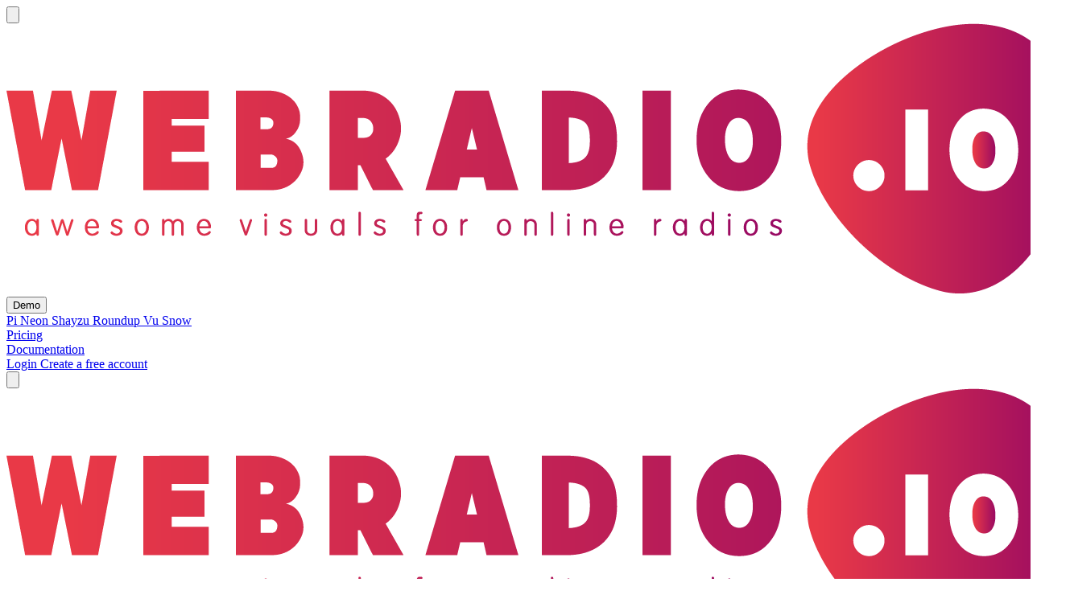

--- FILE ---
content_type: text/html; charset=utf-8
request_url: https://webradio.io/privacy
body_size: 5999
content:
<!DOCTYPE html>
<html lang="en">
<head>
    <meta charset="utf-8">
    <meta name="viewport" content="width=device-width, initial-scale=1">

    <link rel="icon" href="/icon.png" type="image/png"/>

    <!-- Twitter Meta -->
    <meta name="twitter:card" content="summary_large_image">
    <meta name="twitter:site" content="@webradio_io">
    <meta name="twitter:creator" content="@mydnic">
    <meta name="twitter:title" content="Privacy Policy | WebRadio.io">
    <meta name="twitter:description" content="Create Your Own Web Radio Visual In Seconds. Unique an responsive themes for online radios. AWESOME VISUALS FOR ONLINE RADIOS. Super-Easily Integrate an Audio Visualizer on your website">
    <meta name="twitter:image:src" content="https://webradio.io/img/poster.png">
    <meta name="twitter:url" content="https://webradio.io/privacy">

    <!-- Facebook Meta -->
    <meta property="og:title" content="Privacy Policy | WebRadio.io">
    <meta property="og:url" content="https://webradio.io/privacy "/>
    <meta property="og:description" content="Create Your Own Web Radio Visual In Seconds. Unique an responsive themes for online radios. AWESOME VISUALS FOR ONLINE RADIOS. Super-Easily Integrate an Audio Visualizer on your website">
    <meta property="og:image" content="https://webradio.io/img/poster.png">
    <meta property="og:site_name" content="WebRadio.io">
    <meta property="og:type" content="website">

    <!-- W3C Meta -->
    <meta name="description" content="Create Your Own Web Radio Visual In Seconds. Unique an responsive themes for online radios. AWESOME VISUALS FOR ONLINE RADIOS. Super-Easily Integrate an Audio Visualizer on your website">
    <meta name="keywords" content="music,radio,webradio,visual,visualizer,player,responsive">
    <meta name="author" content="WebRadio.io">

    <!-- CSRF Token -->
    <meta name="csrf-token" content="Yt2NSrR6NUwLJ8eNDehQG20ZNEXV13N5ccMtPiQm">

    <title>Privacy Policy | WebRadio.io</title>

    <!-- Styles -->
    <link rel="preload" as="style" href="https://webradio.io/build/assets/app-BibtJQq0.css" /><link rel="stylesheet" href="https://webradio.io/build/assets/app-BibtJQq0.css" data-navigate-track="reload" />        <style>
    :root.dark {
        color-scheme: dark;
    }
</style>
<script>
    window.Flux = {
        applyAppearance (appearance) {
            let applyDark = () => document.documentElement.classList.add('dark')
            let applyLight = () => document.documentElement.classList.remove('dark')

            if (appearance === 'system') {
                let media = window.matchMedia('(prefers-color-scheme: dark)')

                window.localStorage.removeItem('flux.appearance')

                media.matches ? applyDark() : applyLight()
            } else if (appearance === 'dark') {
                window.localStorage.setItem('flux.appearance', 'dark')

                applyDark()
            } else if (appearance === 'light') {
                window.localStorage.setItem('flux.appearance', 'light')

                applyLight()
            }
        }
    }

    window.Flux.applyAppearance(window.localStorage.getItem('flux.appearance') || 'system')
</script>
<!-- Livewire Styles --><style >[wire\:loading][wire\:loading], [wire\:loading\.delay][wire\:loading\.delay], [wire\:loading\.inline-block][wire\:loading\.inline-block], [wire\:loading\.inline][wire\:loading\.inline], [wire\:loading\.block][wire\:loading\.block], [wire\:loading\.flex][wire\:loading\.flex], [wire\:loading\.table][wire\:loading\.table], [wire\:loading\.grid][wire\:loading\.grid], [wire\:loading\.inline-flex][wire\:loading\.inline-flex] {display: none;}[wire\:loading\.delay\.none][wire\:loading\.delay\.none], [wire\:loading\.delay\.shortest][wire\:loading\.delay\.shortest], [wire\:loading\.delay\.shorter][wire\:loading\.delay\.shorter], [wire\:loading\.delay\.short][wire\:loading\.delay\.short], [wire\:loading\.delay\.default][wire\:loading\.delay\.default], [wire\:loading\.delay\.long][wire\:loading\.delay\.long], [wire\:loading\.delay\.longer][wire\:loading\.delay\.longer], [wire\:loading\.delay\.longest][wire\:loading\.delay\.longest] {display: none;}[wire\:offline][wire\:offline] {display: none;}[wire\:dirty]:not(textarea):not(input):not(select) {display: none;}:root {--livewire-progress-bar-color: #2299dd;}[x-cloak] {display: none !important;}[wire\:cloak] {display: none !important;}dialog#livewire-error::backdrop {background-color: rgba(0, 0, 0, .6);}</style>
</head>
<body>
    <div class="min-h-screen bg-white dark:bg-zinc-800">

        <header class="[grid-area:header] z-10 min-h-14  bg-zinc-50 dark:bg-zinc-900 border-b border-zinc-200 dark:border-zinc-700" data-flux-header>
            <div class="mx-auto w-full h-full [:where(&)]:max-w-7xl px-6 lg:px-8 flex items-center">
            <!-- Mobile menu button -->
    <button type="button" class="relative items-center font-medium justify-center gap-2 whitespace-nowrap disabled:opacity-75 dark:disabled:opacity-75 disabled:cursor-default disabled:pointer-events-none h-10 text-sm rounded-lg w-10 inline-flex -ms-2.5 bg-transparent hover:bg-zinc-800/5 dark:hover:bg-white/15 text-zinc-500 hover:text-zinc-800 dark:text-zinc-400 dark:hover:text-white      shrink-0 lg:hidden" data-flux-button="data-flux-button" x-data="" x-on:click="$dispatch('flux-sidebar-toggle')" aria-label="Toggle sidebar" data-flux-sidebar-toggle="data-flux-sidebar-toggle">
        <svg class="shrink-0 [:where(&amp;)]:size-5" data-flux-icon xmlns="http://www.w3.org/2000/svg" viewBox="0 0 20 20" fill="currentColor" aria-hidden="true" data-slot="icon">
  <path fill-rule="evenodd" d="M2 6.75A.75.75 0 0 1 2.75 6h14.5a.75.75 0 0 1 0 1.5H2.75A.75.75 0 0 1 2 6.75Zm0 6.5a.75.75 0 0 1 .75-.75h14.5a.75.75 0 0 1 0 1.5H2.75a.75.75 0 0 1-.75-.75Z" clip-rule="evenodd"/>
</svg>
    </button>

    <!-- Logo -->
    <a href="/" class="h-10 flex items-center me-4" data-flux-brand>
                    <div class="flex items-center justify-center h-6 rounded-sm overflow-hidden shrink-0">
                                    <img src="/img/logo.png" alt="" class="h-6" />
                            </div>
            </a>

    <!-- Desktop Navigation -->
    <nav class="flex items-center gap-1 py-3  -mb-px max-lg:hidden" data-flux-navbar>
    <!-- Demo Dropdown -->
        <ui-dropdown position="bottom start"  data-flux-dropdown>
    <button type="button" class="px-3 h-8 flex items-center rounded-lg relative px-2.5! text-zinc-500 dark:text-white/80  data-current:after:absolute data-current:after:-bottom-3 data-current:after:inset-x-0 data-current:after:h-[2px] [--hover-fill:color-mix(in_oklab,_var(--color-accent-content),_transparent_90%)] hover:text-zinc-800 dark:hover:text-white data-current:text-(--color-accent-content) hover:data-current:text-(--color-accent-content) hover:bg-zinc-800/5 dark:hover:bg-white/10 hover:data-current:bg-(--hover-fill) data-current:after:bg-(--color-accent-content)" data-flux-navbar-items="data-flux-navbar-items">
        <div class=" flex-1 text-sm font-medium leading-none whitespace-nowrap [[data-nav-footer]_&]:hidden [[data-nav-sidebar]_[data-nav-footer]_&]:block" data-content>Demo</div>
    </button>
            <nav class="[:where(&amp;)]:min-w-48 p-[.3125rem] rounded-lg shadow-xs border border-zinc-200 dark:border-zinc-600 bg-white dark:bg-zinc-700" popover="manual" data-flux-navmenu>
    <a href="/@pi" class="group flex items-center px-2 py-2 lg:py-1.5 w-full rounded-md text-start text-sm font-medium text-zinc-800 hover:bg-zinc-50 dark:text-white dark:hover:bg-zinc-600 **:data-navmenu-icon:text-zinc-400 dark:**:data-navmenu-icon:text-white/60 [&amp;:hover_[data-navmenu-icon]]:text-current" data-flux-navmenu-item="data-flux-navmenu-item" target="_blank">
        Pi
    </a>
                <a href="/@neon" class="group flex items-center px-2 py-2 lg:py-1.5 w-full rounded-md text-start text-sm font-medium text-zinc-800 hover:bg-zinc-50 dark:text-white dark:hover:bg-zinc-600 **:data-navmenu-icon:text-zinc-400 dark:**:data-navmenu-icon:text-white/60 [&amp;:hover_[data-navmenu-icon]]:text-current" data-flux-navmenu-item="data-flux-navmenu-item" target="_blank">
        Neon
    </a>
                <a href="/@shayzu" class="group flex items-center px-2 py-2 lg:py-1.5 w-full rounded-md text-start text-sm font-medium text-zinc-800 hover:bg-zinc-50 dark:text-white dark:hover:bg-zinc-600 **:data-navmenu-icon:text-zinc-400 dark:**:data-navmenu-icon:text-white/60 [&amp;:hover_[data-navmenu-icon]]:text-current" data-flux-navmenu-item="data-flux-navmenu-item" target="_blank">
        Shayzu
    </a>
                <a href="/@roundup" class="group flex items-center px-2 py-2 lg:py-1.5 w-full rounded-md text-start text-sm font-medium text-zinc-800 hover:bg-zinc-50 dark:text-white dark:hover:bg-zinc-600 **:data-navmenu-icon:text-zinc-400 dark:**:data-navmenu-icon:text-white/60 [&amp;:hover_[data-navmenu-icon]]:text-current" data-flux-navmenu-item="data-flux-navmenu-item" target="_blank">
        Roundup
    </a>
                <a href="/@vu" class="group flex items-center px-2 py-2 lg:py-1.5 w-full rounded-md text-start text-sm font-medium text-zinc-800 hover:bg-zinc-50 dark:text-white dark:hover:bg-zinc-600 **:data-navmenu-icon:text-zinc-400 dark:**:data-navmenu-icon:text-white/60 [&amp;:hover_[data-navmenu-icon]]:text-current" data-flux-navmenu-item="data-flux-navmenu-item" target="_blank">
        Vu
    </a>
                <a href="/@snow" class="group flex items-center px-2 py-2 lg:py-1.5 w-full rounded-md text-start text-sm font-medium text-zinc-800 hover:bg-zinc-50 dark:text-white dark:hover:bg-zinc-600 **:data-navmenu-icon:text-zinc-400 dark:**:data-navmenu-icon:text-white/60 [&amp;:hover_[data-navmenu-icon]]:text-current" data-flux-navmenu-item="data-flux-navmenu-item" target="_blank">
        Snow
    </a>
</nav>
</ui-dropdown>

        <a href="https://webradio.io/pricing" class="px-3 h-8 flex items-center rounded-lg relative px-2.5! text-zinc-500 dark:text-white/80  data-current:after:absolute data-current:after:-bottom-3 data-current:after:inset-x-0 data-current:after:h-[2px] [--hover-fill:color-mix(in_oklab,_var(--color-accent-content),_transparent_90%)] hover:text-zinc-800 dark:hover:text-white data-current:text-(--color-accent-content) hover:data-current:text-(--color-accent-content) hover:bg-zinc-800/5 dark:hover:bg-white/10 hover:data-current:bg-(--hover-fill) data-current:after:bg-(--color-accent-content)" data-flux-navbar-items="data-flux-navbar-items">
        <div class=" flex-1 text-sm font-medium leading-none whitespace-nowrap [[data-nav-footer]_&]:hidden [[data-nav-sidebar]_[data-nav-footer]_&]:block" data-content>Pricing</div>
    </a>
        <a href="https://webradio.io/docs" class="px-3 h-8 flex items-center rounded-lg relative px-2.5! text-zinc-500 dark:text-white/80  data-current:after:absolute data-current:after:-bottom-3 data-current:after:inset-x-0 data-current:after:h-[2px] [--hover-fill:color-mix(in_oklab,_var(--color-accent-content),_transparent_90%)] hover:text-zinc-800 dark:hover:text-white data-current:text-(--color-accent-content) hover:data-current:text-(--color-accent-content) hover:bg-zinc-800/5 dark:hover:bg-white/10 hover:data-current:bg-(--hover-fill) data-current:after:bg-(--color-accent-content)" data-flux-navbar-items="data-flux-navbar-items">
        <div class=" flex-1 text-sm font-medium leading-none whitespace-nowrap [[data-nav-footer]_&]:hidden [[data-nav-sidebar]_[data-nav-footer]_&]:block" data-content>Documentation</div>
    </a>
</nav>

    <div class="flex-1" data-flux-spacer></div>

    <!-- User Menu -->
            <nav class="flex items-center gap-1 py-3  gap-2" data-flux-navbar>
    <a href="https://webradio.io/login" class="relative items-center font-medium justify-center gap-2 whitespace-nowrap disabled:opacity-75 dark:disabled:opacity-75 disabled:cursor-default disabled:pointer-events-none h-10 text-sm rounded-lg ps-4 pe-4 inline-flex  bg-transparent hover:bg-zinc-800/5 dark:hover:bg-white/15 text-zinc-800 dark:text-white" data-flux-button="data-flux-button">
        Login
    </a>
            <a href="https://webradio.io/register" class="relative items-center font-medium justify-center gap-2 whitespace-nowrap disabled:opacity-75 dark:disabled:opacity-75 disabled:cursor-default disabled:pointer-events-none h-10 text-sm rounded-lg ps-4 pe-4 inline-flex  bg-[var(--color-accent)] hover:bg-[color-mix(in_oklab,_var(--color-accent),_transparent_10%)] text-[var(--color-accent-foreground)] border border-black/10 dark:border-0 shadow-[inset_0px_1px_--theme(--color-white/.2)] [[data-flux-button-group]_&amp;]:border-e-0 [:is([data-flux-button-group]&gt;&amp;:last-child,_[data-flux-button-group]_:last-child&gt;&amp;)]:border-e-[1px] dark:[:is([data-flux-button-group]&gt;&amp;:last-child,_[data-flux-button-group]_:last-child&gt;&amp;)]:border-e-0 dark:[:is([data-flux-button-group]&gt;&amp;:last-child,_[data-flux-button-group]_:last-child&gt;&amp;)]:border-s-[1px] [:is([data-flux-button-group]&gt;&amp;:not(:first-child),_[data-flux-button-group]_:not(:first-child)&gt;&amp;)]:border-s-[color-mix(in_srgb,var(--color-accent-foreground),transparent_85%)]" data-flux-button="data-flux-button" data-flux-group-target="data-flux-group-target">
        Create a free account
    </a>
</nav>
    
    <button type="button" class="relative items-center font-medium justify-center gap-2 whitespace-nowrap disabled:opacity-75 dark:disabled:opacity-75 disabled:cursor-default disabled:pointer-events-none h-10 text-sm rounded-lg w-10 inline-flex  bg-transparent hover:bg-zinc-800/5 dark:hover:bg-white/15 text-zinc-500 hover:text-zinc-800 dark:text-zinc-400 dark:hover:text-white      ml-2" data-flux-button="data-flux-button" x-data="" x-on:click="$flux.dark = ! $flux.dark" aria-label="Toggle dark mode">
        <svg class="shrink-0 [:where(&amp;)]:size-5" data-flux-icon xmlns="http://www.w3.org/2000/svg" viewBox="0 0 20 20" fill="currentColor" aria-hidden="true" data-slot="icon">
  <path fill-rule="evenodd" d="M7.455 2.004a.75.75 0 0 1 .26.77 7 7 0 0 0 9.958 7.967.75.75 0 0 1 1.067.853A8.5 8.5 0 1 1 6.647 1.921a.75.75 0 0 1 .808.083Z" clip-rule="evenodd"/>
</svg>
    </button>
        </div>
    </header>

<!-- Mobile Sidebar -->
<ui-sidebar-toggle class="z-20 fixed inset-0 bg-black/10 hidden data-flux-sidebar-on-mobile:not-data-flux-sidebar-collapsed-mobile:block" data-flux-sidebar-backdrop></ui-sidebar-toggle>

<ui-sidebar
    class="[grid-area:sidebar] z-1 flex flex-col gap-4 [:where(&amp;)]:w-64 p-4 data-flux-sidebar-collapsed-desktop:w-14 data-flux-sidebar-collapsed-desktop:px-2 data-flux-sidebar-collapsed-desktop:cursor-e-resize rtl:data-flux-sidebar-collapsed-desktop:cursor-w-resize max-lg:data-flux-sidebar-cloak:hidden data-flux-sidebar-on-mobile:data-flux-sidebar-collapsed-mobile:-translate-x-full data-flux-sidebar-on-mobile:data-flux-sidebar-collapsed-mobile:rtl:translate-x-full z-20! data-flux-sidebar-on-mobile:start-0! data-flux-sidebar-on-mobile:fixed! data-flux-sidebar-on-mobile:top-0! data-flux-sidebar-on-mobile:min-h-dvh! data-flux-sidebar-on-mobile:max-h-dvh! max-h-dvh overflow-y-auto overscroll-contain lg:hidden bg-white dark:bg-zinc-900 border-r border-zinc-200 dark:border-zinc-700" x-init="$el.classList.add(&#039;transition-transform&#039;)"
     collapsible="mobile"          sticky     x-data
    data-flux-sidebar-cloak
    data-flux-sidebar
>
    <div class="flex items-center justify-between gap-2 min-h-10" data-flux-sidebar-header>
    <a href="/" class="h-10 flex items-center px-2 in-data-flux-sidebar-collapsed-desktop:w-10 in-data-flux-sidebar-collapsed-desktop:px-2 in-data-flux-sidebar-collapsed-desktop:in-data-flux-sidebar-active:absolute in-data-flux-sidebar-collapsed-desktop:in-data-flux-sidebar-active:opacity-0 gap-2" data-flux-sidebar-brand>
                    <div class="flex items-center justify-center h-6 min-w-6 rounded-sm overflow-hidden shrink-0">
                                    <img src="/img/logo.png" alt="" class="h-6 min-w-6" />
                            </div>
        
        <div class="text-sm font-medium truncate [:where(&amp;)]:text-zinc-800 dark:[:where(&amp;)]:text-zinc-100 in-data-flux-sidebar-collapsed-desktop:hidden">WebRadio.io</div>
    </a>
        <ui-sidebar-toggle class="w-10 h-8 flex items-center justify-center in-data-flux-sidebar-collapsed-desktop:opacity-0 in-data-flux-sidebar-collapsed-desktop:absolute in-data-flux-sidebar-collapsed-desktop:in-data-flux-sidebar-active:opacity-100  in-data-flux-sidebar-on-desktop:not-in-data-flux-sidebar-collapsed-desktop:-mr-2" data-flux-sidebar-collapse>
    <ui-tooltip position="right center"  data-flux-tooltip >
        <button type="button" class="size-10 relative items-center font-medium justify-center gap-2 whitespace-nowrap disabled:opacity-75 dark:disabled:opacity-75 disabled:cursor-default disabled:pointer-events-none text-sm rounded-lg inline-flex  bg-transparent hover:bg-zinc-800/5 dark:hover:bg-white/15 text-zinc-500 hover:text-zinc-800 dark:text-zinc-400 dark:hover:text-white in-data-flux-sidebar-collapsed-desktop:cursor-e-resize rtl:in-data-flux-sidebar-collapsed-desktop:cursor-w-resize [&amp;[collapsible=&quot;mobile&quot;]]:in-data-flux-sidebar-on-desktop:hidden rtl:rotate-180">
            <svg class="text-zinc-500 dark:text-zinc-400" width="20" height="20" viewBox="0 0 20 20" fill="none" xmlns="http://www.w3.org/2000/svg">
                <path d="M7.5 3.75V16.25M3.4375 16.25H16.5625C17.08 16.25 17.5 15.83 17.5 15.3125V4.6875C17.5 4.17 17.08 3.75 16.5625 3.75H3.4375C2.92 3.75 2.5 4.17 2.5 4.6875V15.3125C2.5 15.83 2.92 16.25 3.4375 16.25Z" stroke="currentColor" stroke-width="1.25" stroke-linecap="round" stroke-linejoin="round"></path>
            </svg>
        </button>

                    <div popover="manual" class="relative py-2 px-2.5 rounded-md text-xs text-white font-medium bg-zinc-800 dark:bg-zinc-700 dark:border dark:border-white/10 p-0 overflow-visible" data-flux-tooltip-content>
    Toggle sidebar

    </div>
            </ui-tooltip>
</ui-sidebar-toggle>
</div>
    <nav class="flex flex-col overflow-visible min-h-auto" data-flux-sidebar-nav>
    <div class="block space-y-[2px] in-data-flux-sidebar-collapsed-desktop:hidden" data-flux-sidebar-group>
        <div class="px-3 py-2">
            <div class="text-sm text-zinc-400 font-medium leading-none">Menu</div>
        </div>

        <div>
            <ui-tooltip position="right center"  data-flux-tooltip >
        <a href="https://webradio.io/pricing" class="h-8 in-data-flux-sidebar-on-mobile:h-10 relative flex items-center gap-3 rounded-lg in-data-flux-sidebar-collapsed-desktop:w-10 in-data-flux-sidebar-collapsed-desktop:justify-center py-0 text-start w-full px-3 has-data-flux-navlist-badge:not-in-data-flux-sidebar-collapsed-desktop:pe-1.5 my-px text-zinc-500 dark:text-white/80 data-current:text-(--color-accent-content) hover:data-current:text-(--color-accent-content) data-current:bg-white dark:data-current:bg-white/[7%] data-current:border data-current:border-zinc-200 dark:data-current:border-transparent hover:text-zinc-800 dark:hover:text-white dark:hover:bg-white/[7%] hover:bg-zinc-800/5  border border-transparent in-data-flux-sidebar-group-dropdown:w-auto! in-data-flux-sidebar-group-dropdown:px-2! in-data-flux-sidebar-group-dropdown:text-zinc-800! in-data-flux-sidebar-group-dropdown:bg-white! in-data-flux-sidebar-group-dropdown:hover:bg-zinc-50! dark:in-data-flux-sidebar-group-dropdown:text-white! dark:in-data-flux-sidebar-group-dropdown:bg-transparent! dark:in-data-flux-sidebar-group-dropdown:hover:bg-zinc-600!" data-flux-sidebar-item="data-flux-sidebar-item">
        <div class="
                in-data-flux-sidebar-collapsed-desktop:not-in-data-flux-sidebar-group-dropdown:hidden
                flex-1 text-sm font-medium leading-none whitespace-nowrap [[data-nav-footer]_&]:hidden [[data-nav-sidebar]_[data-nav-footer]_&]:block" data-content>Pricing</div>
    </a>

    <div popover="manual" class="relative py-2 px-2.5 rounded-md text-xs text-white font-medium bg-zinc-800 dark:bg-zinc-700 dark:border dark:border-white/10 p-0 overflow-visible not-in-data-flux-sidebar-collapsed-desktop:hidden in-data-flux-sidebar-group-dropdown:hidden cursor-default" data-flux-tooltip-content>
    Pricing

    </div>

            </ui-tooltip>
            <ui-tooltip position="right center"  data-flux-tooltip >
        <a href="https://webradio.io/docs" class="h-8 in-data-flux-sidebar-on-mobile:h-10 relative flex items-center gap-3 rounded-lg in-data-flux-sidebar-collapsed-desktop:w-10 in-data-flux-sidebar-collapsed-desktop:justify-center py-0 text-start w-full px-3 has-data-flux-navlist-badge:not-in-data-flux-sidebar-collapsed-desktop:pe-1.5 my-px text-zinc-500 dark:text-white/80 data-current:text-(--color-accent-content) hover:data-current:text-(--color-accent-content) data-current:bg-white dark:data-current:bg-white/[7%] data-current:border data-current:border-zinc-200 dark:data-current:border-transparent hover:text-zinc-800 dark:hover:text-white dark:hover:bg-white/[7%] hover:bg-zinc-800/5  border border-transparent in-data-flux-sidebar-group-dropdown:w-auto! in-data-flux-sidebar-group-dropdown:px-2! in-data-flux-sidebar-group-dropdown:text-zinc-800! in-data-flux-sidebar-group-dropdown:bg-white! in-data-flux-sidebar-group-dropdown:hover:bg-zinc-50! dark:in-data-flux-sidebar-group-dropdown:text-white! dark:in-data-flux-sidebar-group-dropdown:bg-transparent! dark:in-data-flux-sidebar-group-dropdown:hover:bg-zinc-600!" data-flux-sidebar-item="data-flux-sidebar-item">
        <div class="
                in-data-flux-sidebar-collapsed-desktop:not-in-data-flux-sidebar-group-dropdown:hidden
                flex-1 text-sm font-medium leading-none whitespace-nowrap [[data-nav-footer]_&]:hidden [[data-nav-sidebar]_[data-nav-footer]_&]:block" data-content>Documentation</div>
    </a>

    <div popover="manual" class="relative py-2 px-2.5 rounded-md text-xs text-white font-medium bg-zinc-800 dark:bg-zinc-700 dark:border dark:border-white/10 p-0 overflow-visible not-in-data-flux-sidebar-collapsed-desktop:hidden in-data-flux-sidebar-group-dropdown:hidden cursor-default" data-flux-tooltip-content>
    Documentation

    </div>

            </ui-tooltip>
        </div>
    </div>

                    <div class="block space-y-[2px] in-data-flux-sidebar-collapsed-desktop:hidden" data-flux-sidebar-group>
        <ui-tooltip position="right center"  data-flux-tooltip >
        <a href="https://webradio.io/login" class="h-8 in-data-flux-sidebar-on-mobile:h-10 relative flex items-center gap-3 rounded-lg in-data-flux-sidebar-collapsed-desktop:w-10 in-data-flux-sidebar-collapsed-desktop:justify-center py-0 text-start w-full px-3 has-data-flux-navlist-badge:not-in-data-flux-sidebar-collapsed-desktop:pe-1.5 my-px text-zinc-500 dark:text-white/80 data-current:text-(--color-accent-content) hover:data-current:text-(--color-accent-content) data-current:bg-white dark:data-current:bg-white/[7%] data-current:border data-current:border-zinc-200 dark:data-current:border-transparent hover:text-zinc-800 dark:hover:text-white dark:hover:bg-white/[7%] hover:bg-zinc-800/5  border border-transparent in-data-flux-sidebar-group-dropdown:w-auto! in-data-flux-sidebar-group-dropdown:px-2! in-data-flux-sidebar-group-dropdown:text-zinc-800! in-data-flux-sidebar-group-dropdown:bg-white! in-data-flux-sidebar-group-dropdown:hover:bg-zinc-50! dark:in-data-flux-sidebar-group-dropdown:text-white! dark:in-data-flux-sidebar-group-dropdown:bg-transparent! dark:in-data-flux-sidebar-group-dropdown:hover:bg-zinc-600!" data-flux-sidebar-item="data-flux-sidebar-item">
        <div class="
                in-data-flux-sidebar-collapsed-desktop:not-in-data-flux-sidebar-group-dropdown:hidden
                flex-1 text-sm font-medium leading-none whitespace-nowrap [[data-nav-footer]_&]:hidden [[data-nav-sidebar]_[data-nav-footer]_&]:block" data-content>Login</div>
    </a>

    <div popover="manual" class="relative py-2 px-2.5 rounded-md text-xs text-white font-medium bg-zinc-800 dark:bg-zinc-700 dark:border dark:border-white/10 p-0 overflow-visible not-in-data-flux-sidebar-collapsed-desktop:hidden in-data-flux-sidebar-group-dropdown:hidden cursor-default" data-flux-tooltip-content>
    Login

    </div>

            </ui-tooltip>
                <ui-tooltip position="right center"  data-flux-tooltip >
        <a href="https://webradio.io/register" class="h-8 in-data-flux-sidebar-on-mobile:h-10 relative flex items-center gap-3 rounded-lg in-data-flux-sidebar-collapsed-desktop:w-10 in-data-flux-sidebar-collapsed-desktop:justify-center py-0 text-start w-full px-3 has-data-flux-navlist-badge:not-in-data-flux-sidebar-collapsed-desktop:pe-1.5 my-px text-zinc-500 dark:text-white/80 data-current:text-(--color-accent-content) hover:data-current:text-(--color-accent-content) data-current:bg-white dark:data-current:bg-white/[7%] data-current:border data-current:border-zinc-200 dark:data-current:border-transparent hover:text-zinc-800 dark:hover:text-white dark:hover:bg-white/[7%] hover:bg-zinc-800/5  border border-transparent in-data-flux-sidebar-group-dropdown:w-auto! in-data-flux-sidebar-group-dropdown:px-2! in-data-flux-sidebar-group-dropdown:text-zinc-800! in-data-flux-sidebar-group-dropdown:bg-white! in-data-flux-sidebar-group-dropdown:hover:bg-zinc-50! dark:in-data-flux-sidebar-group-dropdown:text-white! dark:in-data-flux-sidebar-group-dropdown:bg-transparent! dark:in-data-flux-sidebar-group-dropdown:hover:bg-zinc-600!" data-flux-sidebar-item="data-flux-sidebar-item">
        <div class="
                in-data-flux-sidebar-collapsed-desktop:not-in-data-flux-sidebar-group-dropdown:hidden
                flex-1 text-sm font-medium leading-none whitespace-nowrap [[data-nav-footer]_&]:hidden [[data-nav-sidebar]_[data-nav-footer]_&]:block" data-content>Create a free account</div>
    </a>

    <div popover="manual" class="relative py-2 px-2.5 rounded-md text-xs text-white font-medium bg-zinc-800 dark:bg-zinc-700 dark:border dark:border-white/10 p-0 overflow-visible not-in-data-flux-sidebar-collapsed-desktop:hidden in-data-flux-sidebar-group-dropdown:hidden cursor-default" data-flux-tooltip-content>
    Create a free account

    </div>

            </ui-tooltip>
    </div>
</nav>
</ui-sidebar>

        
        <div>
    <div class="px-4 py-5 mx-auto max-w-7xl sm:px-6 lg:px-8">
        <div class="max-w-2xl lg:mx-auto lg:text-center">
            <h1 class="text-3xl font-extrabold tracking-tight text-gray-900 sm:text-4xl">
                Privacy Policy
            </h1>
        </div>
    </div>
    <div class="prose mx-auto prose-lg">
        <p>
            We are <strong>not</strong> selling your personnal data to any third party.
        </p>
        <p>
            We collect essentially what you enter in our registration and profile forms:
        </p>
        <ul>
            <li>Your name</li>
            <li>Your email address (only used to login and to receive newsletters, notifications)</li>
            <li>The brand of your credit card (only to be displayed on your invoices)</li>
            <li>The last four digits of your credit card (only to be displayed on your invoices)</li>
            <li>Your billing address (only to be displayed on your invoices)</li>
            <li>Company Name (only to be displayed on your invoices)</li>
            <li>Company VAT (only to be displayed on your invoices)</li>
        </ul>
        <p>
            The data we need to store to operate your accounts will never leave our server. We may perform backup saves of our database that will be sent outside the server, but those backup are fully encrypted.
        </p>
        <p>
            As long as your account exists, the related data will persist as well. We do not delete data ourself.
        </p>
        <p>
            There is no API endpoint allowing a third party to read the data from our database. You're quite safe with us 😉
        </p>
        <h2>
            Cookies and Tracking Script
        </h2>
        <p>
            As you noticed when you first visited our website, our technology stack may use some cookies to improve your experience on this site.
        </p>
        <p>
            All cookies that are used on our platform are fully encrypted.
        </p>
        <p>
            We are using Google Analytics to gather statistics about our visitors.
        </p>
        <hr>
        <p class="help">An error on this page ? Please contact us by <a href="/cdn-cgi/l/email-protection#0764686973666473477062657566636e68296e68">email</a></p>
    </div>
</div>

                    <footer class="bg-white" aria-labelledby="footer-heading">
    <h2 id="footer-heading" class="sr-only">Footer</h2>
    <div class="px-4 py-12 mx-auto max-w-7xl sm:px-6 lg:py-16 lg:px-8">
        <div class="xl:grid xl:grid-cols-2 xl:gap-8">
            <div class="space-y-8 xl:col-span-1">
                <img class="h-20" src="/img/logo.png" alt="Company name">
                <p class="text-base text-gray-500">
                    Awesome visuals for online radios.
                </p>
                <div class="flex space-x-6">
                    <a href="/cdn-cgi/l/email-protection#43202c2d37222037033426213122272a2c6d2a2c" class="text-gray-400 hover:text-gray-500">
                        <span class="sr-only">Email</span>
                        <svg class="w-6 h-6" fill="currentColor" viewBox="0 0 20 20" xmlns="http://www.w3.org/2000/svg"><path d="M2.003 5.884L10 9.882l7.997-3.998A2 2 0 0016 4H4a2 2 0 00-1.997 1.884z"></path><path d="M18 8.118l-8 4-8-4V14a2 2 0 002 2h12a2 2 0 002-2V8.118z"></path></svg>
                    </a>
                </div>
            </div>
            <div class="grid grid-cols-2 gap-8 mt-12 md:grid-cols-3 xl:mt-0">

                <div class="mt-12 md:mt-0">
                    <h3 class="text-sm font-semibold tracking-wider text-gray-400 uppercase">
                        Support
                    </h3>
                    <ul role="list" class="mt-4 space-y-4">
                        <li>
                            <a href="https://webradio.io/docs" class="text-base text-gray-500 hover:text-gray-900">
                                Documentation
                            </a>
                        </li>

                        <li>
                            <a href="https://webradio.io/faq" class="text-base text-gray-500 hover:text-gray-900">
                                FAQ
                            </a>
                        </li>
                    </ul>
                </div>

                <div class="mt-12 md:mt-0">
                    <h3 class="text-sm font-semibold tracking-wider text-gray-400 uppercase">
                        About
                    </h3>
                    <ul role="list" class="mt-4 space-y-4">
                        <li>
                            <a href="https://webradio.io/pricing" class="text-base text-gray-500 hover:text-gray-900">
                                Pricing
                            </a>
                        </li>

                        <li>
                            <a href="https://webradio.io/open" class="text-base text-gray-500 hover:text-gray-900">
                                Open
                            </a>
                        </li>
                    </ul>
                </div>

                <div class="mt-12 md:mt-0">
                    <h3 class="text-sm font-semibold tracking-wider text-gray-400 uppercase">
                        Legal
                    </h3>
                    <ul role="list" class="mt-4 space-y-4">
                        <li>
                            <a href="https://webradio.io/privacy" class="text-base text-gray-500 hover:text-gray-900">
                                Privacy
                            </a>
                        </li>

                        <li>
                            <a href="https://webradio.io/terms" class="text-base text-gray-500 hover:text-gray-900">
                                Terms
                            </a>
                        </li>
                    </ul>
                </div>

            </div>
        </div>
        <div class="pt-8 mt-12 border-t border-gray-200">
            <p class="text-base text-gray-400 xl:text-center">
                &copy; 2018 - 2026 MY DYNAMIC PRODUCTION SRL. All rights reserved.
            </p>
        </div>
    </div>
</footer>
            </div>

    <!-- Scripts -->
    <script data-cfasync="false" src="/cdn-cgi/scripts/5c5dd728/cloudflare-static/email-decode.min.js"></script><script src="/flux/flux.min.js?id=e1c82edb" data-navigate-once></script>
    <script
    src="https://rybbit.dricle.be/api/script.js"
    data-site-id="5a813190f8e3"
    defer
></script>
    <script src="/livewire/livewire.min.js?id=646f9d24"   data-csrf="Yt2NSrR6NUwLJ8eNDehQG20ZNEXV13N5ccMtPiQm" data-update-uri="/livewire/update" data-navigate-once="true"></script>
<script defer src="https://static.cloudflareinsights.com/beacon.min.js/vcd15cbe7772f49c399c6a5babf22c1241717689176015" integrity="sha512-ZpsOmlRQV6y907TI0dKBHq9Md29nnaEIPlkf84rnaERnq6zvWvPUqr2ft8M1aS28oN72PdrCzSjY4U6VaAw1EQ==" data-cf-beacon='{"version":"2024.11.0","token":"e5897535a6dd4b508e8f4efc9bbbfbcb","r":1,"server_timing":{"name":{"cfCacheStatus":true,"cfEdge":true,"cfExtPri":true,"cfL4":true,"cfOrigin":true,"cfSpeedBrain":true},"location_startswith":null}}' crossorigin="anonymous"></script>
</body>
</html>


--- FILE ---
content_type: text/javascript; charset=utf-8
request_url: https://webradio.io/flux/flux.min.js?id=e1c82edb
body_size: 49444
content:
(()=>{var Ge=class extends Event{oldState;newState;constructor(i,{oldState:t="",newState:e="",...s}={}){super(i,s),this.oldState=String(t||""),this.newState=String(e||"")}},Xs=new WeakMap;function ta(i,t,e){Xs.set(i,setTimeout(()=>{Xs.has(i)&&i.dispatchEvent(new Ge("toggle",{cancelable:!1,oldState:t,newState:e}))},0))}var Pi=globalThis.ShadowRoot||function(){},fr=globalThis.HTMLDialogElement||function(){},Be=new WeakMap,wt=new WeakMap,ge=new WeakMap;function He(i){return ge.get(i)||"hidden"}var Ye=new WeakMap;function pr(i){let t=i.popoverTargetElement;if(!(t instanceof HTMLElement))return;let e=He(t);i.popoverTargetAction==="show"&&e==="showing"||i.popoverTargetAction==="hide"&&e==="hidden"||(e==="showing"?me(t,!0,!0):It(t,!1)&&(Ye.set(t,i),Mi(t)))}function It(i,t){return!(i.popover!=="auto"&&i.popover!=="manual"||!i.isConnected||t&&He(i)!=="showing"||!t&&He(i)!=="hidden"||i instanceof fr&&i.hasAttribute("open")||document.fullscreenElement===i)}function Ks(i){return i?Array.from(wt.get(i.ownerDocument)||[]).indexOf(i)+1:0}function br(i){let t=ea(i),e=mr(i);return Ks(t)>Ks(e)?t:e}function $e(i){let t=wt.get(i);for(let e of t||[])if(!e.isConnected)t.delete(e);else return e;return null}function Gt(i){return typeof i.getRootNode=="function"?i.getRootNode():i.parentNode?Gt(i.parentNode):i}function ea(i){for(;i;){if(i instanceof HTMLElement&&i.popover==="auto"&&ge.get(i)==="showing")return i;if(i=i instanceof Element&&i.assignedSlot||i.parentElement||Gt(i),i instanceof Pi&&(i=i.host),i instanceof Document)return}}function mr(i){for(;i;){let t=i.popoverTargetElement;if(t instanceof HTMLElement)return t;if(i=i.parentElement||Gt(i),i instanceof Pi&&(i=i.host),i instanceof Document)return}}function gr(i){let t=new Map,e=0;for(let r of wt.get(i.ownerDocument)||[])t.set(r,e),e+=1;t.set(i,e),e+=1;let s=null;function a(r){let o=ea(r);if(o===null)return null;let l=t.get(o);(s===null||t.get(s)<l)&&(s=o)}return a(i.parentElement||Gt(i)),s}function vr(i){return i.hidden||i instanceof Pi||(i instanceof HTMLButtonElement||i instanceof HTMLInputElement||i instanceof HTMLSelectElement||i instanceof HTMLTextAreaElement||i instanceof HTMLOptGroupElement||i instanceof HTMLOptionElement||i instanceof HTMLFieldSetElement)&&i.disabled||i instanceof HTMLInputElement&&i.type==="hidden"||i instanceof HTMLAnchorElement&&i.href===""?!1:typeof i.tabIndex=="number"&&i.tabIndex!==-1}function yr(i){if(i.shadowRoot&&i.shadowRoot.delegatesFocus!==!0)return null;let t=i;t.shadowRoot&&(t=t.shadowRoot);let e=t.querySelector("[autofocus]");if(e)return e;{let r=t.querySelectorAll("slot");for(let o of r){let l=o.assignedElements({flatten:!0});for(let n of l){if(n.hasAttribute("autofocus"))return n;if(e=n.querySelector("[autofocus]"),e)return e}}}let s=i.ownerDocument.createTreeWalker(t,NodeFilter.SHOW_ELEMENT),a=s.currentNode;for(;a;){if(vr(a))return a;a=s.nextNode()}}function wr(i){yr(i)?.focus()}var ze=new WeakMap;function Mi(i){if(!It(i,!1))return;let t=i.ownerDocument;if(!i.dispatchEvent(new Ge("beforetoggle",{cancelable:!0,oldState:"closed",newState:"open"}))||!It(i,!1))return;let e=!1;if(i.popover==="auto"){let a=i.getAttribute("popover"),r=gr(i)||t;if(je(r,!1,!0),a!==i.getAttribute("popover")||!It(i,!1))return}$e(t)||(e=!0),ze.delete(i);let s=t.activeElement;i.classList.add(":popover-open"),ge.set(i,"showing"),Be.has(t)||Be.set(t,new Set),Be.get(t).add(i),wr(i),i.popover==="auto"&&(wt.has(t)||wt.set(t,new Set),wt.get(t).add(i),ia(Ye.get(i),!0)),e&&s&&i.popover==="auto"&&ze.set(i,s),ta(i,"closed","open")}function me(i,t=!1,e=!1){if(!It(i,!0))return;let s=i.ownerDocument;if(i.popover==="auto"&&(je(i,t,e),!It(i,!0))||(ia(Ye.get(i),!1),Ye.delete(i),e&&(i.dispatchEvent(new Ge("beforetoggle",{oldState:"open",newState:"closed"})),!It(i,!0))))return;Be.get(s)?.delete(i),wt.get(s)?.delete(i),i.classList.remove(":popover-open"),ge.set(i,"hidden"),e&&ta(i,"open","closed");let a=ze.get(i);a&&(ze.delete(i),t&&a.focus())}function Js(i,t=!1,e=!1){let s=$e(i);for(;s;)me(s,t,e),s=$e(i)}function je(i,t,e){let s=i.ownerDocument||i;if(i instanceof Document)return Js(s,t,e);let a=null,r=!1;for(let o of wt.get(s)||[])if(o===i)r=!0;else if(r){a=o;break}if(!r)return Js(s,t,e);for(;a&&He(a)==="showing"&&wt.get(s)?.size;)me(a,t,e)}var Ci=new WeakMap;function Zs(i){if(!i.isTrusted)return;let t=i.composedPath()[0];if(!t)return;let e=t.ownerDocument;if(!$e(e))return;let a=br(t);if(a&&i.type==="pointerdown")Ci.set(e,a);else if(i.type==="pointerup"){let r=Ci.get(e)===a;Ci.delete(e),r&&je(a||e,!1,!0)}}var Di=new WeakMap;function ia(i,t=!1){if(!i)return;Di.has(i)||Di.set(i,i.getAttribute("aria-expanded"));let e=i.popoverTargetElement;if(e instanceof HTMLElement&&e.popover==="auto")i.setAttribute("aria-expanded",String(t));else{let s=Di.get(i);s?i.setAttribute("aria-expanded",s):i.removeAttribute("aria-expanded")}}var Qs=globalThis.ShadowRoot||function(){};function xr(){return typeof HTMLElement<"u"&&typeof HTMLElement.prototype=="object"&&"popover"in HTMLElement.prototype}function Lt(i,t,e){let s=i[t];Object.defineProperty(i,t,{value(a){return s.call(this,e(a))}})}var Ar=/(^|[^\\]):popover-open\b/g;function Sr(){return typeof globalThis.CSSLayerBlockRule=="function"}function _r(){let i=Sr();return`
${i?"@layer popover-polyfill {":""}
  :where([popover]) {
    position: fixed;
    z-index: 2147483647;
    inset: 0;
    padding: 0.25em;
    width: fit-content;
    height: fit-content;
    border-width: initial;
    border-color: initial;
    border-image: initial;
    border-style: solid;
    background-color: canvas;
    color: canvastext;
    overflow: auto;
    margin: auto;
  }

  :where([popover]:not(.\\:popover-open)) {
    display: none;
  }

  :where(dialog[popover].\\:popover-open) {
    display: block;
  }

  :where(dialog[popover][open]) {
    display: revert;
  }

  :where([anchor].\\:popover-open) {
    inset: auto;
  }

  :where([anchor]:popover-open) {
    inset: auto;
  }

  @supports not (background-color: canvas) {
    :where([popover]) {
      background-color: white;
      color: black;
    }
  }

  @supports (width: -moz-fit-content) {
    :where([popover]) {
      width: -moz-fit-content;
      height: -moz-fit-content;
    }
  }

  @supports not (inset: 0) {
    :where([popover]) {
      top: 0;
      left: 0;
      right: 0;
      bottom: 0;
    }
  }
${i?"}":""}
`}var zt=null;function Ti(i){let t=_r();if(zt===null)try{zt=new CSSStyleSheet,zt.replaceSync(t)}catch{zt=!1}if(zt===!1){let e=document.createElement("style");e.textContent=t,i instanceof Document?i.head.prepend(e):i.prepend(e)}else i.adoptedStyleSheets=[zt,...i.adoptedStyleSheets]}function Er(){if(typeof window>"u")return;window.ToggleEvent=window.ToggleEvent||Ge;function i(n){return n?.includes(":popover-open")&&(n=n.replace(Ar,"$1.\\:popover-open")),n}Lt(Document.prototype,"querySelector",i),Lt(Document.prototype,"querySelectorAll",i),Lt(Element.prototype,"querySelector",i),Lt(Element.prototype,"querySelectorAll",i),Lt(Element.prototype,"matches",i),Lt(Element.prototype,"closest",i),Lt(DocumentFragment.prototype,"querySelectorAll",i),Object.defineProperties(HTMLElement.prototype,{popover:{enumerable:!0,configurable:!0,get(){if(!this.hasAttribute("popover"))return null;let n=(this.getAttribute("popover")||"").toLowerCase();return n===""||n=="auto"?"auto":"manual"},set(n){n===null?this.removeAttribute("popover"):this.setAttribute("popover",n)}},showPopover:{enumerable:!0,configurable:!0,value(){Mi(this)}},hidePopover:{enumerable:!0,configurable:!0,value(){me(this,!0,!0)}},togglePopover:{enumerable:!0,configurable:!0,value(n){ge.get(this)==="showing"&&n===void 0||n===!1?me(this,!0,!0):(n===void 0||n===!0)&&Mi(this)}}});let t=Element.prototype.attachShadow;t&&Object.defineProperties(Element.prototype,{attachShadow:{enumerable:!0,configurable:!0,writable:!0,value(n){let u=t.call(this,n);return Ti(u),u}}});let e=HTMLElement.prototype.attachInternals;e&&Object.defineProperties(HTMLElement.prototype,{attachInternals:{enumerable:!0,configurable:!0,writable:!0,value(){let n=e.call(this);return n.shadowRoot&&Ti(n.shadowRoot),n}}});let s=new WeakMap;function a(n){Object.defineProperties(n.prototype,{popoverTargetElement:{enumerable:!0,configurable:!0,set(u){if(u===null)this.removeAttribute("popovertarget"),s.delete(this);else if(u instanceof Element)this.setAttribute("popovertarget",""),s.set(this,u);else throw new TypeError("popoverTargetElement must be an element or null")},get(){if(this.localName!=="button"&&this.localName!=="input"||this.localName==="input"&&this.type!=="reset"&&this.type!=="image"&&this.type!=="button"||this.disabled||this.form&&this.type==="submit")return null;let u=s.get(this);if(u&&u.isConnected)return u;if(u&&!u.isConnected)return s.delete(this),null;let h=Gt(this),p=this.getAttribute("popovertarget");return(h instanceof Document||h instanceof Qs)&&p&&h.getElementById(p)||null}},popoverTargetAction:{enumerable:!0,configurable:!0,get(){let u=(this.getAttribute("popovertargetaction")||"").toLowerCase();return u==="show"||u==="hide"?u:"toggle"},set(u){this.setAttribute("popovertargetaction",u)}}})}a(HTMLButtonElement),a(HTMLInputElement);let r=n=>{let u=n.composedPath(),h=u[0];if(!(h instanceof Element)||h?.shadowRoot)return;let p=Gt(h);if(!(p instanceof Qs||p instanceof Document))return;let g=u.find(v=>v.matches?.("[popovertargetaction],[popovertarget]"));if(g){pr(g),n.preventDefault();return}},o=n=>{let u=n.key,h=n.target;!n.defaultPrevented&&h&&(u==="Escape"||u==="Esc")&&je(h.ownerDocument,!0,!0)};(n=>{n.addEventListener("click",r),n.addEventListener("keydown",o),n.addEventListener("pointerdown",Zs),n.addEventListener("pointerup",Zs)})(document),Ti(document)}xr()||Er();var ti=class extends Event{oldState;newState;constructor(i,{oldState:t="",newState:e="",...s}={}){super(i,s),this.oldState=String(t||""),this.newState=String(e||"")}},sa=new WeakMap;function la(i,t,e){sa.set(i,setTimeout(()=>{sa.has(i)&&i.dispatchEvent(new ti("toggle",{cancelable:!1,oldState:t,newState:e}))},0))}var Fi=globalThis.ShadowRoot||function(){},kr=globalThis.HTMLDialogElement||function(){},Xe=new WeakMap,xt=new WeakMap,ye=new WeakMap;function Ke(i){return ye.get(i)||"hidden"}var Je=new WeakMap;function Cr(i){let t=i.popoverTargetElement;if(!(t instanceof HTMLElement))return;let e=Ke(t);i.popoverTargetAction==="show"&&e==="showing"||i.popoverTargetAction==="hide"&&e==="hidden"||(e==="showing"?ve(t,!0,!0):Ft(t,!1)&&(Je.set(t,i),Ni(t)))}function Ft(i,t){return!(i.popover!=="auto"&&i.popover!=="manual"||!i.isConnected||t&&Ke(i)!=="showing"||!t&&Ke(i)!=="hidden"||i instanceof kr&&i.hasAttribute("open")||document.fullscreenElement===i)}function aa(i){return i?Array.from(xt.get(i.ownerDocument)||[]).indexOf(i)+1:0}function Dr(i){let t=ua(i),e=Tr(i);return aa(t)>aa(e)?t:e}function Ze(i){let t=xt.get(i);for(let e of t||[])if(!e.isConnected)t.delete(e);else return e;return null}function Xt(i){return typeof i.getRootNode=="function"?i.getRootNode():i.parentNode?Xt(i.parentNode):i}function ua(i){for(;i;){if(i instanceof HTMLElement&&i.popover==="auto"&&ye.get(i)==="showing")return i;if(i=i instanceof Element&&i.assignedSlot||i.parentElement||Xt(i),i instanceof Fi&&(i=i.host),i instanceof Document)return}}function Tr(i){for(;i;){let t=i.popoverTargetElement;if(t instanceof HTMLElement)return t;if(i=i.parentElement||Xt(i),i instanceof Fi&&(i=i.host),i instanceof Document)return}}function Mr(i){let t=new Map,e=0;for(let r of xt.get(i.ownerDocument)||[])t.set(r,e),e+=1;t.set(i,e),e+=1;let s=null;function a(r){let o=ua(r);if(o===null)return null;let l=t.get(o);(s===null||t.get(s)<l)&&(s=o)}return a(i.parentElement||Xt(i)),s}function Pr(i){return i.hidden||i instanceof Fi||(i instanceof HTMLButtonElement||i instanceof HTMLInputElement||i instanceof HTMLSelectElement||i instanceof HTMLTextAreaElement||i instanceof HTMLOptGroupElement||i instanceof HTMLOptionElement||i instanceof HTMLFieldSetElement)&&i.disabled||i instanceof HTMLInputElement&&i.type==="hidden"||i instanceof HTMLAnchorElement&&i.href===""?!1:typeof i.tabIndex=="number"&&i.tabIndex!==-1}function Or(i){if(i.shadowRoot&&i.shadowRoot.delegatesFocus!==!0)return null;let t=i;t.shadowRoot&&(t=t.shadowRoot);let e=t.querySelector("[autofocus]");if(e)return e;{let r=t.querySelectorAll("slot");for(let o of r){let l=o.assignedElements({flatten:!0});for(let n of l){if(n.hasAttribute("autofocus"))return n;if(e=n.querySelector("[autofocus]"),e)return e}}}let s=i.ownerDocument.createTreeWalker(t,NodeFilter.SHOW_ELEMENT),a=s.currentNode;for(;a;){if(Pr(a))return a;a=s.nextNode()}}function Lr(i){Or(i)?.focus()}var Qe=new WeakMap;function Ni(i){if(!Ft(i,!1))return;let t=i.ownerDocument;if(!i.dispatchEvent(new ti("beforetoggle",{cancelable:!0,oldState:"closed",newState:"open"}))||!Ft(i,!1))return;let e=!1;if(i.popover==="auto"){let a=i.getAttribute("popover"),r=Mr(i)||t;if(ei(r,!1,!0),a!==i.getAttribute("popover")||!Ft(i,!1))return}Ze(t)||(e=!0),Qe.delete(i);let s=t.activeElement;i.classList.add(":popover-open"),ye.set(i,"showing"),Xe.has(t)||Xe.set(t,new Set),Xe.get(t).add(i),Lr(i),i.popover==="auto"&&(xt.has(t)||xt.set(t,new Set),xt.get(t).add(i),ca(Je.get(i),!0)),e&&s&&i.popover==="auto"&&Qe.set(i,s),la(i,"closed","open")}function ve(i,t=!1,e=!1){if(!Ft(i,!0))return;let s=i.ownerDocument;if(i.popover==="auto"&&(ei(i,t,e),!Ft(i,!0))||(ca(Je.get(i),!1),Je.delete(i),e&&(i.dispatchEvent(new ti("beforetoggle",{oldState:"open",newState:"closed"})),!Ft(i,!0))))return;Xe.get(s)?.delete(i),xt.get(s)?.delete(i),i.classList.remove(":popover-open"),ye.set(i,"hidden"),e&&la(i,"open","closed");let a=Qe.get(i);a&&(Qe.delete(i),t&&a.focus())}function ra(i,t=!1,e=!1){let s=Ze(i);for(;s;)ve(s,t,e),s=Ze(i)}function ei(i,t,e){let s=i.ownerDocument||i;if(i instanceof Document)return ra(s,t,e);let a=null,r=!1;for(let o of xt.get(s)||[])if(o===i)r=!0;else if(r){a=o;break}if(!r)return ra(s,t,e);for(;a&&Ke(a)==="showing"&&xt.get(s)?.size;)ve(a,t,e)}var Oi=new WeakMap;function oa(i){if(!i.isTrusted)return;let t=i.composedPath()[0];if(!t)return;let e=t.ownerDocument;if(!Ze(e))return;let a=Dr(t);if(a&&i.type==="pointerdown")Oi.set(e,a);else if(i.type==="pointerup"){let r=Oi.get(e)===a;Oi.delete(e),r&&ei(a||e,!1,!0)}}var Li=new WeakMap;function ca(i,t=!1){if(!i)return;Li.has(i)||Li.set(i,i.getAttribute("aria-expanded"));let e=i.popoverTargetElement;if(e instanceof HTMLElement&&e.popover==="auto")i.setAttribute("aria-expanded",String(t));else{let s=Li.get(i);s?i.setAttribute("aria-expanded",s):i.removeAttribute("aria-expanded")}}var na=globalThis.ShadowRoot||function(){};function ha(){return typeof HTMLElement<"u"&&typeof HTMLElement.prototype=="object"&&"popover"in HTMLElement.prototype}function da(){return!!(document.body?.showPopover&&!/native code/i.test(document.body.showPopover.toString()))}function Nt(i,t,e){let s=i[t];Object.defineProperty(i,t,{value(a){return s.call(this,e(a))}})}var Ir=/(^|[^\\]):popover-open\b/g;function Nr(){return typeof globalThis.CSSLayerBlockRule=="function"}function Fr(){let i=Nr();return`
${i?"@layer popover-polyfill {":""}
  :where([popover]) {
    position: fixed;
    z-index: 2147483647;
    inset: 0;
    padding: 0.25em;
    width: fit-content;
    height: fit-content;
    border-width: initial;
    border-color: initial;
    border-image: initial;
    border-style: solid;
    background-color: canvas;
    color: canvastext;
    overflow: auto;
    margin: auto;
  }

  :where([popover]:not(.\\:popover-open)) {
    display: none;
  }

  :where(dialog[popover].\\:popover-open) {
    display: block;
  }

  :where(dialog[popover][open]) {
    display: revert;
  }

  :where([anchor].\\:popover-open) {
    inset: auto;
  }

  :where([anchor]:popover-open) {
    inset: auto;
  }

  @supports not (background-color: canvas) {
    :where([popover]) {
      background-color: white;
      color: black;
    }
  }

  @supports (width: -moz-fit-content) {
    :where([popover]) {
      width: -moz-fit-content;
      height: -moz-fit-content;
    }
  }

  @supports not (inset: 0) {
    :where([popover]) {
      top: 0;
      left: 0;
      right: 0;
      bottom: 0;
    }
  }
${i?"}":""}
`}var jt=null;function Ii(i){let t=Fr();if(jt===null)try{jt=new CSSStyleSheet,jt.replaceSync(t)}catch{jt=!1}if(jt===!1){let e=document.createElement("style");e.textContent=t,i instanceof Document?i.head.prepend(e):i.prepend(e)}else i.adoptedStyleSheets=[jt,...i.adoptedStyleSheets]}function fa(){if(typeof window>"u")return;window.ToggleEvent=window.ToggleEvent||ti;function i(n){return n?.includes(":popover-open")&&(n=n.replace(Ir,"$1.\\:popover-open")),n}Nt(Document.prototype,"querySelector",i),Nt(Document.prototype,"querySelectorAll",i),Nt(Element.prototype,"querySelector",i),Nt(Element.prototype,"querySelectorAll",i),Nt(Element.prototype,"matches",i),Nt(Element.prototype,"closest",i),Nt(DocumentFragment.prototype,"querySelectorAll",i),Object.defineProperties(HTMLElement.prototype,{popover:{enumerable:!0,configurable:!0,get(){if(!this.hasAttribute("popover"))return null;let n=(this.getAttribute("popover")||"").toLowerCase();return n===""||n=="auto"?"auto":"manual"},set(n){n===null?this.removeAttribute("popover"):this.setAttribute("popover",n)}},showPopover:{enumerable:!0,configurable:!0,value(){Ni(this)}},hidePopover:{enumerable:!0,configurable:!0,value(){ve(this,!0,!0)}},togglePopover:{enumerable:!0,configurable:!0,value(n){ye.get(this)==="showing"&&n===void 0||n===!1?ve(this,!0,!0):(n===void 0||n===!0)&&Ni(this)}}});let t=Element.prototype.attachShadow;t&&Object.defineProperties(Element.prototype,{attachShadow:{enumerable:!0,configurable:!0,writable:!0,value(n){let u=t.call(this,n);return Ii(u),u}}});let e=HTMLElement.prototype.attachInternals;e&&Object.defineProperties(HTMLElement.prototype,{attachInternals:{enumerable:!0,configurable:!0,writable:!0,value(){let n=e.call(this);return n.shadowRoot&&Ii(n.shadowRoot),n}}});let s=new WeakMap;function a(n){Object.defineProperties(n.prototype,{popoverTargetElement:{enumerable:!0,configurable:!0,set(u){if(u===null)this.removeAttribute("popovertarget"),s.delete(this);else if(u instanceof Element)this.setAttribute("popovertarget",""),s.set(this,u);else throw new TypeError("popoverTargetElement must be an element or null")},get(){if(this.localName!=="button"&&this.localName!=="input"||this.localName==="input"&&this.type!=="reset"&&this.type!=="image"&&this.type!=="button"||this.disabled||this.form&&this.type==="submit")return null;let u=s.get(this);if(u&&u.isConnected)return u;if(u&&!u.isConnected)return s.delete(this),null;let h=Xt(this),p=this.getAttribute("popovertarget");return(h instanceof Document||h instanceof na)&&p&&h.getElementById(p)||null}},popoverTargetAction:{enumerable:!0,configurable:!0,get(){let u=(this.getAttribute("popovertargetaction")||"").toLowerCase();return u==="show"||u==="hide"?u:"toggle"},set(u){this.setAttribute("popovertargetaction",u)}}})}a(HTMLButtonElement),a(HTMLInputElement);let r=n=>{let u=n.composedPath(),h=u[0];if(!(h instanceof Element)||h?.shadowRoot)return;let p=Xt(h);if(!(p instanceof na||p instanceof Document))return;let g=u.find(v=>v.matches?.("[popovertargetaction],[popovertarget]"));if(g){Cr(g),n.preventDefault();return}},o=n=>{let u=n.key,h=n.target;!n.defaultPrevented&&h&&(u==="Escape"||u==="Esc")&&ei(h.ownerDocument,!0,!0)};(n=>{n.addEventListener("click",r),n.addEventListener("keydown",o),n.addEventListener("pointerdown",oa),n.addEventListener("pointerup",oa)})(document),Ii(document)}function P(i){let t=i({css:(s,...a)=>`@layer base { ${s.raw[0]+a.join("")} }`});if(document.adoptedStyleSheets===void 0){let s=document.createElement("style");s.textContent=t,document.head.appendChild(s);return}let e=new CSSStyleSheet;e.replaceSync(t),document.adoptedStyleSheets=[...document.adoptedStyleSheets,e]}function ii(i,t){let e=i;for(;e;){if(t(e))return e;e=e.parentElement}}function q(i,t){let e=document.createTreeWalker(i,NodeFilter.SHOW_ELEMENT,t?{acceptNode:s=>{let a,r;return t(s,{skip:()=>a=!0,reject:()=>r=!0}),a?NodeFilter.FILTER_SKIP:r?NodeFilter.FILTER_REJECT:NodeFilter.FILTER_ACCEPT}}:{});return new Ri(e)}var Ri=class{constructor(t){this.walker=t}from(t){return this.walker.currentNode=t,this}first(){return this.walker.firstChild()}last(){return this.walker.lastChild()}next(t){return this.walker.currentNode=t,this.walker.nextSibling()}nextOrFirst(t){let e=this.next(t);return e||(this.walker.currentNode=this.walker.root,this.first())}prev(t){return this.walker.currentNode=t,this.walker.previousSibling()}prevOrLast(t){let e=this.prev(t);return e||(this.walker.currentNode=this.walker.root,this.last())}closest(t,e){let s=this.from(t).walker;for(;s.currentNode;){if(e(s.currentNode))return s.currentNode;s.parentNode()}}contains(t){return this.find(e=>e===t)}find(t){return this.walk((e,s)=>{t(e)&&s(e)})}findOrFirst(t){return this.find(t)||(this.walker.currentNode=this.walker.root),this.first()}each(t){this.walk(e=>t(e))}some(t){return!!this.find(t)}every(t){let e=!0;return this.walk(s=>{t(s)||(e=!1)}),e}map(t){let e=[];return this.walk(s=>e.push(t(s))),e}filter(t){let e=[];return this.walk(s=>t(s)&&e.push(s)),e}walk(t){let e,s=this.walker,a;for(;s.nextNode()&&(e=s.currentNode,t(e,r=>a=r),a===void 0););return a}};function k(i,t){customElements.define(`ui-${i}`,t)}function y(i,t,e,s={}){return i.addEventListener(t,e,s),{off:()=>i.removeEventListener(t,e),pause:a=>{i.removeEventListener(t,e),a(),i.addEventListener(t,e)}}}function ba(i){return["a[href]","area[href]","input:not([disabled])","select:not([disabled])","textarea:not([disabled])","button:not([disabled])","iframe","object","embed","[tabindex]","[contenteditable]"].some(e=>i.matches(e))&&i.tabIndex>=0}function Wi(i,t){let e;return function(){let s=this,a=arguments;e||(i.apply(s,a),e=!0,setTimeout(()=>e=!1,t))}}function qi(i,t){let e,s,a=t,r=!1,o={pause:()=>{r&&(clearTimeout(e),a-=Date.now()-s,r=!1)},resume:()=>{r||(s=Date.now(),e=setTimeout(i,a),r=!0)},cancel:()=>{clearTimeout(e),r=!1,a=t}};return o.resume(),o}var si="pointer";document.addEventListener("keydown",()=>si="keyboard",{capture:!0});document.addEventListener("pointerdown",i=>{si=i.pointerType==="mouse"?"mouse":"touch"},{capture:!0});function we(){return si==="keyboard"}function Rr(){return si==="touch"}function ai(i,t){let e="",s=$r(()=>{e=""},300);i.addEventListener("keydown",a=>{a.key.length===1&&/[a-zA-Z]/.test(a.key)&&(e+=a.key,t(e),a.stopPropagation()),s()})}function Wr(i,t){return"lofi-"+(t?t+"-":"")+Math.random().toString(16).slice(2)}function U(i,t){let e=i.hasAttribute("id")?i.getAttribute("id"):Wr(i,t);return c(i,"id",e),i._x_bindings||(i._x_bindings={}),i._x_bindings.id||(i._x_bindings.id=e),e}function R(){let i=!1;return t=>(...e)=>{i||(i=!0,t(...e),i=!1)}}function Qt(i,t,{gain:e,lose:s,focusable:a,useSafeArea:r}){let o=!1,l=_=>{we()&&(i.contains(_.target)||t.contains(_.target)?(o=!0,e()):(o=!1,s()))};a&&document.addEventListener("focusin",l);let n=()=>{document.removeEventListener("focusin",l)},u=()=>{},h=()=>{},p=()=>{o=!1,s(),u(),h()},g=()=>{o=!1,u(),h()},v=_=>{Rr()||o||(o=!0,e(),setTimeout(()=>{let{safeArea:w,redraw:f,remove:A}=r?qr(i,t,_.clientX,_.clientY):Yr();u=A;let S,E=Wi(C=>{let T=t.getBoundingClientRect(),I=i.getBoundingClientRect(),$;switch(w.contains(C.target)&&Ur(I,T,C.clientX,C.clientY)?$="safeArea":t.contains(C.target)?$="panel":i.contains(C.target)?$="trigger":$="outside",S&&clearTimeout(S),$){case"outside":p();break;case"trigger":f(C.clientX,C.clientY);break;case"panel":u();break;case"safeArea":f(C.clientX,C.clientY),S=setTimeout(()=>{p()},300);break;default:break}},100);document.addEventListener("pointermove",E),h=()=>document.removeEventListener("pointermove",E)}))};i.addEventListener("pointerenter",v);let b=()=>{i.removeEventListener("pointerenter",v)};return{clear:g,remove:()=>{g(),b(),n()}}}function qr(i,t,e,s){let a=document.createElement("div"),r=t.getBoundingClientRect(),o=i.getBoundingClientRect();a.style.position="fixed",c(a,"data-safe-area","");let l=(n,u)=>{if(r.top===0&&r.bottom===0)return;let h;r.left<o.left&&(h="left"),r.right>o.right&&(h="right"),r.top<o.top&&r.bottom<u&&(h="up"),r.bottom>o.bottom&&r.top>u&&(h="down"),h===void 0&&(h="right");let p,g,v,b,d,_,w,f,A=10;switch(h){case"left":p=r.right,g=Math.max(r.right,n)+5,v=g-p,b=Math.min(o.top,r.top)-A,d=Math.max(o.bottom,r.bottom)+A,_=d-b,w=u-b,f=`polygon(0% 0%, 100% ${w}px, 0% 100%)`;break;case"right":p=Math.min(r.left,n)-5,g=r.left,v=g-p,b=Math.min(o.top,r.top)-A,d=Math.max(o.bottom,r.bottom)+A,_=d-b,w=u-b,f=`polygon(0% ${w}px, 100% 0%, 100% 100%)`;break;case"up":p=Math.min(n,r.left)-A,g=Math.max(n,r.right)+A,v=g-p,b=r.bottom,d=Math.max(r.bottom,u)+5,_=d-b,w=n-p,f=`polygon(0% 0%, 100% 0%, ${w}px 100%)`;break;case"down":p=Math.min(n,r.left)-A,g=Math.max(n,r.right)+A,v=g-p,b=Math.min(r.top,u)-5,d=r.top,_=d-b,w=n-p,f=`polygon(${w}px 0%, 100% 100%, 0% 100%)`;break}a.style.left=`${p}px`,a.style.top=`${b}px`,a.style.width=`${v}px`,a.style.height=`${_}px`,a.style.clipPath=f};return{safeArea:a,redraw:(n,u)=>{a.isConnected||i.appendChild(a),l(n,u)},remove:()=>{a.remove()}}}function Ur(i,t,e,s){return!Vr(i,e,s)&&!Br(t,e,s)}function Vr(i,t,e){return i.left<=t&&t<=i.right&&i.top<=e&&e<=i.bottom}function Br(i,t,e){return i.left<=t&&t<=i.right&&i.top<=e&&e<=i.bottom}function c(i,t,e){i._durableAttributeObserver===void 0&&(i._durableAttributeObserver=ma(i,[t])),i._durableAttributeObserver.hasAttribute(t)||i._durableAttributeObserver.addAttribute(t),i._durableAttributeObserver.pause(()=>{i.setAttribute(t,e)})}function nt(i,t){x(i,t),Hr(i,t)}function x(i,t){i._durableAttributeObserver===void 0&&(i._durableAttributeObserver=ma(i,[t])),i._durableAttributeObserver.hasAttribute(t)||i._durableAttributeObserver.addAttribute(t),i._durableAttributeObserver.pause(()=>{i.removeAttribute(t)})}function Hr(i,t){i?._durableAttributeObserver?.hasAttribute(t)&&i._durableAttributeObserver.releaseAttribute(t)}function ma(i,t){let e=a=>{a.forEach(r=>{r.oldValue===null?i._durableAttributeObserver.pause(()=>x(i,r.attributeName)):i._durableAttributeObserver.pause(()=>c(i,r.attributeName,r.oldValue))})},s=new MutationObserver(a=>e(a));return s.observe(i,{attributeFilter:t,attributeOldValue:!0}),{attributes:t,hasAttribute(a){return this.attributes.includes(a)},addAttribute(a){this.attributes.includes(a)||this.attributes.push(a),s.observe(i,{attributeFilter:this.attributes,attributeOldValue:!0})},releaseAttribute(a){this.hasAttribute(a)&&s.observe(i,{attributeFilter:this.attributes,attributeOldValue:!0})},pause(a){e(s.takeRecords()),s.disconnect(),a(),s.observe(i,{attributeFilter:this.attributes,attributeOldValue:!0})}}}function Yr(){return{safeArea:{contains:()=>!1},redraw:()=>{},remove:()=>{}}}function $r(i,t){let e;return(...s)=>{clearTimeout(e),e=setTimeout(()=>{i(...s)},t)}}var Kt=0,Jt=!1;P(({css:i})=>i`[data-flux-allow-scroll] { pointer-events: auto; }`);function et(i=null,t=!1,e=[]){if(t)return{lock:()=>{},unlock:()=>{}};let s=(r=!1)=>{pa(document.documentElement),zr(document.documentElement,{paddingRight:`calc(${window.innerWidth-document.documentElement.clientWidth}px + ${window.getComputedStyle(document.documentElement).paddingRight})`,overflow:"hidden",...r?{pointerEvents:"none"}:{}}),r&&(c(i,"data-flux-allow-scroll",""),e.forEach(o=>{c(o,"data-flux-allow-scroll","")}),Jt=!0)},a=(r=!1)=>{pa(document.documentElement),r&&(nt(i,"data-flux-allow-scroll"),e.forEach(o=>{x(o,"data-flux-allow-scroll")}),Jt=!1)};return{lock(){Kt++,!(Kt>1&&i!==null&&Jt)&&s(i!==null&&!Jt)},unlock(){Kt=Math.max(0,Kt-1),!(Kt>0&&i!==null&&!Jt)&&(a(i!==null&&Jt),Kt>0&&s(!1))}}}function zr(i,t){let e=JSON.parse(i.getAttribute("data-flux-scroll-unlock")||"{}");Object.entries(t).forEach(([s,a])=>{e[s]===void 0&&(e[s]=i.style[s],i.style[s]=a)}),i.setAttribute("data-flux-scroll-unlock",JSON.stringify(e))}function pa(i){let t=JSON.parse(i.getAttribute("data-flux-scroll-unlock")||"{}");Object.entries(t).forEach(([e,s])=>{i.style[e]=s}),i.removeAttribute("data-flux-scroll-unlock")}function te(i,t,e){let s=(o,l)=>n=>{n.key===o&&!t()&&(l(),n.preventDefault(),n.stopPropagation())};c(i,"role","button");let a=()=>{i.hasAttribute("disabled")?(c(i,"aria-disabled","true"),c(i,"tabindex","-1")):(x(i,"aria-disabled"),c(i,"tabindex","0"))};new MutationObserver(()=>a()).observe(i,{attributes:!0,attributeFilter:["disabled"]}),a(),y(i,"click",()=>e()),y(i,"keydown",s("Enter",()=>e())),y(i,"keydown",s(" ",()=>{})),y(i,"keyup",s(" ",()=>e()))}function ga(i,t,e=null){let s=()=>{let o=i.getAttribute(t),l={sm:640,md:768,lg:1024,xl:1280,"2xl":1536};for(let[n,u]of Object.entries(l).reverse()){let h=i.getAttribute(`${n}:${t}`);if(h&&window.innerWidth>=u)return h}return o||e},a=s(),r=[];return new ResizeObserver(()=>{let o=s(),l=JSON.stringify(a);JSON.stringify(o)!==l&&(a=o,r.forEach(n=>n(o)))}).observe(window.document.documentElement),[a,o=>r.push(o)]}function ft(){return navigator?.language||document.documentElement.lang||"en-US"}function ri(i,t={slots:{},attrs:{}}){let{slots:e={},attrs:s={}}=t,a=i.content.cloneNode(!0).firstElementChild;return Object.entries(e).forEach(([r,o])=>{(r==="default"?a.querySelectorAll("slot:not([name])"):a.querySelectorAll(`slot[name="${r}"]`)).forEach(n=>n.replaceWith(typeof o=="string"?document.createTextNode(o):o))}),a.querySelectorAll("slot").forEach(r=>r.remove()),Object.entries(s).forEach(([r,o])=>{a.setAttribute(r,o)}),a.setAttribute("data-appended",""),a}function xe(){return document.documentElement.dir==="rtl"}function va(){return/^((?!chrome|android).)*safari/i.test(navigator.userAgent)&&!navigator.userAgent.includes("CriOS")&&!navigator.userAgent.includes("FxiOS")}function ya(){return/iPad|iPhone|iPod/.test(navigator.userAgent)&&!window.MSStream}var Zt=class{constructor(){this.subscribers=[]}subscribe(t,e){this.subscribers.push({reason:t,callback:e})}notify(t,e){this.subscribers.forEach(({reason:s,callback:a})=>{t===s&&a(e)})}};var D=class extends HTMLElement{wasDisconnected=!1;constructor(){super(),this.boot?.()}connectedCallback(){if(this.wasDisconnected){this.wasDisconnected=!1;return}queueMicrotask(()=>{this.mount?.()})}disconnectedCallback(){this.wasDisconnected=!0,queueMicrotask(()=>{this.wasDisconnected&&this.unmount?.(),this.wasDisconnected=!1})}mixin(t,e={}){return new t(this,e)}appendMixin(t,e={}){return new t(this,e)}use(t){let e;return this.mixins.forEach(s=>{s instanceof t&&(e=s)}),e}uses(t){let e;return this.mixins.forEach(s=>{s instanceof t&&(e=!0)}),!!e}on(t,e){return y(this,t,e)}root(t,e={}){if(t===void 0)return this.__root;let s=document.createElement(t);for(let r in e)setAttribute(s,r,e[r]);let a=this.attachShadow({mode:"open"});return s.appendChild(document.createElement("slot")),a.appendChild(s),this.__root=s,this.__root}},B=class extends D{};var N=class{constructor(t,e={}){this.el=t,this.grouped=e.grouped===void 0,this.el.mixins=this.el.mixins?this.el.mixins:new Map,this.el.mixins.set(this.constructor.name,this),this.el[this.constructor.name]=!0,this.el.use||(this.el.use=D.prototype.use.bind(this.el)),this.opts=e,this.boot?.({options:s=>{let a=s;Object.entries(this.opts).forEach(([r,o])=>{o!==void 0&&(a[r]=o)}),this.opts=a}}),queueMicrotask(()=>{this.mount?.()})}options(){return this.opts}hasGroup(){return!!this.group()}group(){if(this.grouped!==!1)return ii(this.el,t=>t[this.groupedByType.name])?.use(this.groupedByType)}on(t,e){return y(this.el,t,e)}},vt=class extends N{constructor(t,e={}){super(t,e)}walker(){return q(this.el,(t,{skip:e,reject:s})=>{if(t[this.constructor.name]&&t!==this.el)return s();if(!t[this.groupOfType.name]||!t.mixins.get(this.groupOfType.name).grouped)return e()})}};var W=class extends N{boot({options:t}){t({bubbles:!1}),this.initialState=this.el.value,this.getterFunc=()=>{},this.setterFunc=e=>this.initialState=e,Object.defineProperty(this.el,"value",{get:()=>this.getterFunc(),set:e=>{this.setterFunc(e)}})}initial(t){t(this.initialState)}getter(t){this.getterFunc=t}setter(t){this.setterFunc=t}dispatch(){this.el.dispatchEvent(new Event("input",{bubbles:this.options().bubbles,cancelable:!0})),this.el.dispatchEvent(new Event("change",{bubbles:this.options().bubbles,cancelable:!0}))}};var Ae=null;document.addEventListener("mousedown",i=>Ae=i);var ee=class extends N{boot({options:t}){t({clickOutside:!0,triggers:[]}),this.onChanges=[],this.state=!1,this.stopDialogFromFocusingTheFirstElement();let e=this.options().triggers;new MutationObserver(a=>{a.forEach(r=>{r.attributeName==="open"&&(this.el.hasAttribute("open")?this.state=!0:this.state=!1)}),this.onChanges.forEach(r=>r())}).observe(this.el,{attributeFilter:["open"]}),this.options().clickOutside&&this.el.addEventListener("click",a=>{if(a.target!==this.el){Ae=null;return}Ae&&wa(this.el,Ae)&&wa(this.el,a)&&(this.cancel(),a.preventDefault(),a.stopPropagation()),Ae=null}),this.el.hasAttribute("open")&&(this.state=!0,this.hide(),this.show())}onChange(t){this.onChanges.push(t)}show(){this.el.isConnected&&this.el.showModal()}hide(){this.el.close()}toggle(){this.state?this.hide():this.show()}cancel(){let t=new Event("cancel",{bubbles:!1,cancelable:!0});this.el.dispatchEvent(t),t.defaultPrevented||this.hide()}getState(){return this.state}setState(t){t?this.show():this.hide()}stopDialogFromFocusingTheFirstElement(){let t=document.createElement("div");t.setAttribute("data-flux-focus-placeholder",""),t.setAttribute("data-appended",""),t.setAttribute("tabindex","0"),this.el.prepend(t),this.onChange(()=>{c(t,"style",this.state?"display: none":"display: block"),this.state&&va()&&!this.el.hasAttribute("autofocus")&&this.el.querySelectorAll("[autofocus]").length===0&&setTimeout(()=>{this.el.setAttribute("tabindex","-1"),this.el.focus(),this.el.blur()})})}};function wa(i,t){let e=i.getBoundingClientRect(),s=t.clientX,a=t.clientY;return!(s>=e.left&&s<=e.right&&a>=e.top&&a<=e.bottom)}var At=class extends N{boot(){this.onCloses=[]}onClose(t){this.onCloses.push(t)}close(){this.onCloses.forEach(t=>t())}};var Ui=class extends D{boot(){this.querySelectorAll("[data-appended]").forEach(l=>l.remove()),this._controllable=new W(this,{disabled:this.hasAttribute("disabled")});let t=this.button(),e=this.dialog();if(!e)return;e._dialogable=new ee(e,{clickOutside:!this.hasAttribute("disable-click-outside")}),e._closeable=new At(e),e._closeable.onClose(()=>e._dialogable.hide()),this._controllable.initial(l=>l&&e._dialogable.show()),this._controllable.getter(()=>e._dialogable.getState());let s=R();this._controllable.setter(s(l=>{e._dialogable.setState(l)})),e._dialogable.onChange(s(()=>{this._controllable.dispatch()}));let a=()=>{e._dialogable.getState()?(c(this,"data-open",""),t?.setAttribute("data-open",""),c(e,"data-open","")):(x(this,"data-open"),t?.removeAttribute("data-open"),x(e,"data-open"))};e._dialogable.onChange(()=>a()),a();let{lock:r,unlock:o}=et();e._dialogable.onChange(()=>{e._dialogable.getState()?r():o()}),t&&y(t,"click",l=>{e._dialogable.show()})}unmount(){if(this.dialog()?._dialogable?.getState()){let{unlock:t}=et();t()}}button(){let t=this.querySelector("button");if(!this.dialog()?.contains(t))return t}dialog(){return this.querySelector("dialog")}showModal(){let t=this.dialog();t&&t.showModal()}};P(({css:i})=>i`dialog, ::backdrop { margin: auto; }`);k("modal",Ui);var oi=class extends N{boot({options:t}){this.onChanges=[],this.state=!1}onChange(t){this.onChanges.push(t)}getState(){return this.state}setState(t){let e=this.state;this.state=!!t,this.state!==e&&this.onChanges.forEach(s=>s())}};var Vi=class extends D{boot(){let t=this.button(),e=this.details();if(t){if(!e)return console.warn("ui-disclosure: no panel element found",this)}else return console.warn("ui-disclosure: no trigger element found",this);this._disabled=this.hasAttribute("disabled"),this._controllable=new W(this,{disabled:this._disabled}),e._disclosable=new oi(e),this._controllable.initial(r=>r&&e._disclosable.setState(!0)),this._controllable.getter(()=>e._disclosable.getState()),this._controllable.setter(r=>e._disclosable.setState(r)),e._disclosable.onChange(()=>{this.dispatchEvent(new CustomEvent("lofi-disclosable-change",{bubbles:!0})),this._controllable.dispatch()});let s=()=>{e._disclosable.getState()?(c(this,"data-open",""),c(t,"data-open",""),c(e,"data-open","")):(x(this,"data-open"),x(t,"data-open"),x(e,"data-open"))};e._disclosable.onChange(()=>s()),s(),this._disabled||y(t,"click",r=>{e._disclosable.setState(!e._disclosable.getState())});let a=U(e,"disclosure");c(t,"aria-controls",a),c(t,"aria-expanded","false"),e._disclosable.onChange(()=>{e._disclosable.getState()?c(t,"aria-expanded","true"):c(t,"aria-expanded","false")}),this.hasAttribute("open")&&e._disclosable.setState(!0)}button(){return this.querySelector("button")}details(){return this.lastElementChild}},Bi=class i extends D{boot(){this.exclusive=this.hasAttribute("exclusive"),this.exclusive&&y(this,"lofi-disclosable-change",t=>{t.stopPropagation(),t.target.localName==="ui-disclosure"&&t.target.value&&this.disclosureWalker().each(e=>{e!==t.target&&(e.value=!1)})})}disclosureWalker(){return q(this,(t,{skip:e,reject:s})=>{if(t instanceof i&&t!==this||t.localName!=="ui-disclosure")return s()})}};P(({css:i})=>i`ui-disclosure { display: block; }`);k("disclosure",Vi);k("disclosure-group",Bi);var Hi=class extends D{boot(){}},Yi=class extends D{boot(){let t=this.hasAttribute("resize")?this.getAttribute("resize"):"both",e=this.hasAttribute("shrink"),s=this.closest("ui-resizable"),a,r,o=!1;if(!s)throw"Resizable container not found";this.addEventListener("pointerdown",l=>{o||(a=s.offsetWidth,r=s.offsetHeight,o=!0);let n=l.clientX,u=l.clientY,h=parseInt(getComputedStyle(s).width,10),p=parseInt(getComputedStyle(s).height,10),g=v=>{let b=h+(v.clientX-n),d=p+(v.clientY-u);(t==="width"||t==="both")&&(e?s.style.width=`${Math.min(b,a)}px`:s.style.width=`${b}px`),(t==="height"||t==="both")&&(e?s.style.height=`${Math.min(d,r)}px`:s.style.height=`${d}px`)};document.addEventListener("pointermove",g),document.addEventListener("pointerup",()=>{this.releasePointerCapture(l.pointerId),document.removeEventListener("pointermove",g)},{once:!0}),this.setPointerCapture(l.pointerId)})}};P(({css:i})=>i`ui-resizable { display: block; }`);k("resizable",Hi);k("grip",Yi);var X=class extends vt{groupOfType=L;boot({options:t}){t({multiple:!1}),this.state=this.options().multiple?new Set:null,this.onChanges=[]}onInitAndChange(t){t(),this.onChanges.push(t)}onChange(t){this.onChanges.push(t)}changed(t,e=!1){if(t.ungrouped)return;let s=t.value,a=t.isSelected(),r=this.options().multiple;a?r?this.state.add(s):this.state=s:r?this.state.delete(s):this.state=null,e||this.onChanges.forEach(o=>o(t))}getState(){return this.options().multiple?Array.from(this.state):this.state}hasValue(t){return this.options().multiple?this.state.has(t):this.state===t}setState(t){(t===null||t==="")&&(t=this.options().multiple?[]:""),this.options().multiple?(Array.isArray(t)||(t=[t]),t=t.map(s=>s+"")):t=t+"",this.state=this.options().multiple?new Set(t):t;let e=this.options().multiple?t:[t];this.walker().each(s=>{let a=s.use(L);if(a.ungrouped)return;let r=e.includes(a.value);r&&!a.isSelected()?a.surgicallySelect():!r&&a.isSelected()&&a.surgicallyDeselect()}),this.onChanges.forEach(s=>s())}selected(){return this.walker().find(t=>t.use(L).isSelected()).use(L)}selecteds(){return this.walker().filter(t=>t.use(L).isSelected()).map(t=>t.use(L))}selectFirst(){this.walker().first()?.use(L).select()}selectAll(){this.walker().filter(t=>!t.use(L).isSelected()).map(t=>t.use(L).select())}deselectAll(){this.walker().filter(t=>t.use(L).isSelected()).map(t=>t.use(L).deselect())}allAreSelected(){let t=this.walker().filter(e=>!0);return t.length>0&&this.walker().filter(e=>e.use(L).isSelected()).length===t.length}noneAreSelected(){return this.state===null||this.state?.size===0}selectableByValue(t){return this.walker().find(e=>e.use(L).value===t)?.use(L)}deselectOthers(t){this.walker().each(e=>{e!==t&&e.use(L).surgicallyDeselect()})}selectedTextValue(){return this.options().multiple?Array.from(this.state).map(t=>this.convertValueStringToElementText(t)).join(", "):this.convertValueStringToElementText(this.state)}convertValueStringToElementText(t){let e=this.findByValue(t);return e?e.label||e.value:t}findByValue(t){return this.selecteds().find(e=>e.value===t)}walker(){return q(this.el,(t,{skip:e,reject:s})=>{if(t[this.constructor.name]&&t!==this.el)return s();if(!t[this.groupOfType.name]||t.mixins.get(this.groupOfType.name).ungrouped)return e()})}},L=class extends N{boot({options:t}){this.groupedByType=X,t({ungrouped:!1,togglable:!1,value:void 0,label:void 0,selectedInitially:!1,dataAttr:"data-selected",ariaAttr:"aria-selected"}),this.ungrouped=this.options().ungrouped,this.value=this.options().value===void 0?this.el.value:this.options().value,this.value=this.value+"",this.label=this.options().label;let e=this.options().selectedInitially;this.onSelects=[],this.onUnselects=[],this.onChanges=[];let s=()=>{this.group()&&this.group().hasValue(this.value)&&(e=!0),this.multiple=this.hasGroup()?this.group().options().multiple:!1,this.toggleable=this.options().toggleable||this.multiple,e?this.select(!0):(this.state=e,this.surgicallyDeselect(!0))};s(),!this.hasGroup()&&!this.el.isConnected&&queueMicrotask(()=>{this.hasGroup()&&s()})}mount(){this.el.hasAttribute(this.options().ariaAttr)||c(this.el,this.options().ariaAttr,"false")}onInitAndChange(t){t(),this.onChanges.push(t)}onChange(t){this.onChanges.push(t)}onSelect(t){this.onSelects.push(t)}onUnselect(t){this.onUnselects.push(t)}setState(t){t?this.select():this.deselect()}getState(){return this.state}press(){this.toggleable?this.toggle():this.select()}trigger(){this.toggleable?this.toggle():this.select()}toggle(){this.isSelected()?this.deselect():this.select()}isSelected(){return this.state}select(t=!1){let e=!this.isSelected();this.toggleable||this.group()?.deselectOthers(this.el),this.state=!0,c(this.el,this.options().ariaAttr,"true"),c(this.el,this.options().dataAttr,""),e&&(t||(this.onSelects.forEach(s=>s()),this.onChanges.forEach(s=>s())),this.group()?.changed(this,t))}surgicallySelect(){let t=!this.isSelected();this.state=!0,c(this.el,this.options().ariaAttr,"true"),c(this.el,this.options().dataAttr,""),t&&(this.onSelects.forEach(e=>e()),this.onChanges.forEach(e=>e()))}deselect(t=!0){let e=this.isSelected();this.state=!1,c(this.el,this.options().ariaAttr,"false"),x(this.el,this.options().dataAttr),e&&(this.onUnselects.forEach(s=>s()),this.onChanges.forEach(s=>s()),t&&this.group()?.changed(this))}surgicallyDeselect(t=!1){let e=this.isSelected();this.state=!1,c(this.el,this.options().ariaAttr,"false"),x(this.el,this.options().dataAttr),e&&!t&&(this.onUnselects.forEach(s=>s()),this.onChanges.forEach(s=>s()))}getValue(){return this.value}getLabel(){return this.label}};var O=class extends N{boot({options:t}){t({disableWithParent:!0}),this.onChanges=[],Object.defineProperty(this.el,"disabled",{get:()=>this.el.hasAttribute("disabled"),set:s=>{s?this.el.setAttribute("disabled",""):this.el.removeAttribute("disabled")}}),this.el.hasAttribute("disabled")?this.el.disabled=!0:this.options().disableWithParent&&this.el.parentElement?.closest("[disabled]")&&(this.el.disabled=!0),new MutationObserver(s=>{this.onChanges.forEach(a=>a(this.el.disabled))}).observe(this.el,{attributeFilter:["disabled"]})}onChange(t){this.onChanges.push(t)}onInitAndChange(t){t(this.el.disabled),this.onChanges.push(t)}enabled(t){return(...e)=>{if(!this.el.disabled)return t(...e)}}disabled(t){return(...e)=>{if(this.el.disabled)return t(...e)}}isDisabled(){return this.el.disabled}};var it=class extends N{boot({options:t}){t({name:void 0,value:void 0,includeWhenEmpty:!0,shouldUpdateValue:!0}),this.name=this.options().name,this.value=this.options().value===void 0?this.el.value:this.options().value,this.state=!1,this.observer=new MutationObserver(()=>{this.renderHiddenInputs()}),this.observer.observe(this.el,{childList:!0})}mount(){this.renderHiddenInputs()}update(t){this.options().shouldUpdateValue?this.value=t:this.state=!!t,this.renderHiddenInputs()}valueIsEmpty(){return this.value===void 0||this.value===null||this.value===""}renderHiddenInputs(){if(this.observer.disconnect(),!this.name)return;let t=this.el.children,e=[];for(let a=0;a<t.length;a++){let r=t[a];r.hasAttribute("data-flux-hidden")&&e.push(r)}e.forEach(a=>a.remove());let s;this.options().shouldUpdateValue?s=!this.valueIsEmpty()||this.options().includeWhenEmpty?this.generateInputs(this.name,this.value):[]:s=this.state||this.options().includeWhenEmpty?this.generateInputs(this.name,this.value):[],s.forEach(a=>{this.el.append(a)}),this.observer.observe(this.el,{childList:!0})}generateInputs(t,e,s=[]){if(this.isObjectOrArray(e))for(let a in e)s=s.concat(this.generateInputs(`${t}[${a}]`,e[a]));else{let a=document.createElement("input");return a.setAttribute("type","hidden"),a.setAttribute("name",t),a.setAttribute("value",e===null?"":""+e),a.setAttribute("data-flux-hidden",""),a.setAttribute("data-appended",""),[a]}return s}isObjectOrArray(t){return typeof t=="object"&&t!==null}};var $i=class i extends B{boot(){this._disableable=new O(this);let t=[];this._disableable.onInitAndChange(e=>{e?this.walker().each(s=>{s.hasAttribute("disabled")||(s.setAttribute("disabled",""),t.push(()=>s.removeAttribute("disabled")))}):(t.forEach(s=>s()),t=[])}),this._selectable=new X(this,{multiple:!0}),this._controllable=new W(this,{disabled:this._disabled,bubbles:!0}),this.walker().each(e=>{e.addEventListener("input",s=>s.stopPropagation()),e.addEventListener("change",s=>s.stopPropagation())}),this._submittable=new it(this,{name:this.getAttribute("name"),value:this.getAttribute("value"),includeWhenEmpty:!1}),this._controllable.initial(e=>e&&this._selectable.setState(e)),this._controllable.getter(()=>this._selectable.getState()),this._detangled=R(),this._controllable.setter(this._detangled(e=>{this._selectable.setState(e)})),this._selectable.onChange(this._detangled(()=>{this._controllable.dispatch()})),this._selectable.onInitAndChange(()=>{this._submittable.update(this._selectable.getState())}),c(this,"role","group"),queueMicrotask(()=>{this._submittable.update(this._selectable.getState())})}initCheckAll(t){let e=R();t._selectable.onChange(e(()=>{t.indeterminate?(this._selectable.selectAll(),t.checked=!0,t.indeterminate=!1):t.checked?(this._selectable.selectAll(),t.checked=!0,t.indeterminate=!1):(this._selectable.deselectAll(),t.checked=!1,t.indeterminate=!1)}));let s=()=>{this._selectable.allAreSelected()?(t.indeterminate=!1,t._selectable.select()):this._selectable.noneAreSelected()?(t.indeterminate=!1,t._selectable.deselect()):t.indeterminate=!0};this._selectable.onChange(e(()=>{s()})),s()}walker(){return q(this,(t,{skip:e,reject:s})=>{if(t instanceof i)return s();if(t.localName!=="ui-checkbox")return e()})}},zi=class extends B{boot(){let t=this;this.isIndeterminate=!1,this._disableable=new O(this),this.hasAttribute("all")?(this._selectable=new L(t,{ungrouped:!0,toggleable:!0,value:this.hasAttribute("value")?this.getAttribute("value"):Math.random().toString(36).substring(2,10),label:this.hasAttribute("label")?this.getAttribute("label"):null,selectedInitially:this.hasAttribute("checked"),dataAttr:"data-checked",ariaAttr:"aria-checked"}),queueMicrotask(()=>{this.closest("ui-checkbox-group")?.initCheckAll(this)})):(this._selectable=new L(t,{toggleable:!0,dataAttr:"data-checked",ariaAttr:"aria-checked",value:this.hasAttribute("value")?this.getAttribute("value"):Math.random().toString(36).substring(2,10),label:this.hasAttribute("label")?this.getAttribute("label"):null,selectedInitially:this.hasAttribute("checked")}),this._submittable=new it(this,{name:this.getAttribute("name"),value:this.getAttribute("value")??"on",includeWhenEmpty:!1,shouldUpdateValue:!1}),this._selectable.onChange(()=>{this.indeterminate&&(this.indeterminate=!1)}),this._selectable.onInitAndChange(()=>{this._submittable.update(this._selectable.isSelected())}),this.value=this._selectable.getValue(),queueMicrotask(()=>{this._submittable.update(this._selectable.isSelected())})),this._detangled=R(),this._selectable.onChange(this._detangled(()=>{this.dispatchEvent(new Event("input",{bubbles:!0,cancelable:!0})),this.dispatchEvent(new Event("change",{bubbles:!0,cancelable:!0}))})),c(t,"role","checkbox"),this._disableable.onInitAndChange(e=>{e?x(t,"tabindex","0"):c(t,"tabindex","0")}),y(t,"click",this._disableable.disabled(e=>{e.preventDefault(),e.stopPropagation()}),{capture:!0}),y(t,"click",this._disableable.enabled(e=>{this._selectable.press()})),y(t,"keydown",this._disableable.enabled(e=>{e.key==="Enter"&&this.closest("form")?.requestSubmit()})),y(t,"keydown",this._disableable.enabled(e=>{e.key===" "&&(e.preventDefault(),e.stopPropagation())})),y(t,"keyup",this._disableable.enabled(e=>{e.key===" "&&(this._selectable.press(),e.preventDefault(),e.stopPropagation())})),Gr(t)}get checked(){return this._selectable.isSelected()}set checked(t){let e=this.closest("ui-checkbox-group")?._detangled||(s=>s);this._detangled(e(()=>{t?this._selectable.select():this._selectable.deselect()}))()}get indeterminate(){return this.isIndeterminate}set indeterminate(t){this.isIndeterminate=!!t,this.isIndeterminate?c(this,"data-indeterminate",""):x(this,"data-indeterminate")}};k("checkbox-group",$i);k("checkbox",zi);P(({css:i})=>i`ui-checkbox-group { display: block; }`);P(({css:i})=>i`ui-checkbox { display: inline-block; user-select: none; }`);function Gr(i){i.closest("label")?.addEventListener("click",t=>{i.contains(t.target)||i._selectable.press()})}var St=new Map,G=class extends N{boot({options:t}){t({triggers:[],scope:null});let e=this.options().scope||"global";c(this.el,"popover","manual"),this.triggers=this.options().triggers,this.onChanges=[],this.state=!1,y(this.el,"beforetoggle",s=>{let a=this.state;if(this.state=s.newState==="open",this.state){jr(this.el,e);let r=new AbortController,o=document.activeElement,l=[...this.triggers,o];setTimeout(()=>{Xr(this.el,l,r),Kr(this.el,l,r),Jr(this.el,l,r)}),this.el.addEventListener("beforetoggle",n=>{n.newState==="closed"&&(r.abort(),o?.focus())},{signal:r.signal})}a!==this.state&&this.onChanges.forEach(r=>r(this.state,a))}),y(this.el,"toggle",s=>{if(s.newState==="open")St.has(e)||St.set(e,new Set),St.get(e).add(this.el);else if(s.newState==="closed"){if(!St.has(e))return;St.get(e).delete(this.el),St.get(e).size===0&&St.delete(e)}})}onChange(t){this.onChanges.push(t)}setState(t){t?this.show():this.hide()}getState(){return this.state}toggle(){this.el.togglePopover()}show(){this.el.showPopover()}hide(){this.el.hidePopover()}};function jr(i,t){St.has(t)&&St.get(t).forEach(e=>{i.contains(e)||e.contains(i)||e.hidePopover()})}function Xr(i,t,e){document.addEventListener("click",s=>{i.contains(s.target)||t.includes(s.target)||i.hidePopover()},{signal:e.signal})}function Kr(i,t,e){document.addEventListener("focusin",s=>{i.contains(s.target)||t.includes(s.target)||(e.abort(),i.hidePopover())},{capture:!0,signal:e.signal})}function Jr(i,t,e){document.addEventListener("keydown",s=>{s.key==="Escape"&&i.hidePopover()},{signal:e.signal})}var Dt=Math.min,st=Math.max,_e=Math.round,Ee=Math.floor,pt=i=>({x:i,y:i}),Zr={left:"right",right:"left",bottom:"top",top:"bottom"},Qr={start:"end",end:"start"};function Gi(i,t,e){return st(i,Dt(t,e))}function ie(i,t){return typeof i=="function"?i(t):i}function _t(i){return i.split("-")[0]}function se(i){return i.split("-")[1]}function ji(i){return i==="x"?"y":"x"}function Xi(i){return i==="y"?"height":"width"}function Tt(i){return["top","bottom"].includes(_t(i))?"y":"x"}function Ki(i){return ji(Tt(i))}function xa(i,t,e){e===void 0&&(e=!1);let s=se(i),a=Ki(i),r=Xi(a),o=a==="x"?s===(e?"end":"start")?"right":"left":s==="start"?"bottom":"top";return t.reference[r]>t.floating[r]&&(o=Se(o)),[o,Se(o)]}function Aa(i){let t=Se(i);return[ni(i),t,ni(t)]}function ni(i){return i.replace(/start|end/g,t=>Qr[t])}function to(i,t,e){let s=["left","right"],a=["right","left"],r=["top","bottom"],o=["bottom","top"];switch(i){case"top":case"bottom":return e?t?a:s:t?s:a;case"left":case"right":return t?r:o;default:return[]}}function Sa(i,t,e,s){let a=se(i),r=to(_t(i),e==="start",s);return a&&(r=r.map(o=>o+"-"+a),t&&(r=r.concat(r.map(ni)))),r}function Se(i){return i.replace(/left|right|bottom|top/g,t=>Zr[t])}function eo(i){return{top:0,right:0,bottom:0,left:0,...i}}function _a(i){return typeof i!="number"?eo(i):{top:i,right:i,bottom:i,left:i}}function Rt(i){let{x:t,y:e,width:s,height:a}=i;return{width:s,height:a,top:e,left:t,right:t+s,bottom:e+a,x:t,y:e}}function Ea(i,t,e){let{reference:s,floating:a}=i,r=Tt(t),o=Ki(t),l=Xi(o),n=_t(t),u=r==="y",h=s.x+s.width/2-a.width/2,p=s.y+s.height/2-a.height/2,g=s[l]/2-a[l]/2,v;switch(n){case"top":v={x:h,y:s.y-a.height};break;case"bottom":v={x:h,y:s.y+s.height};break;case"right":v={x:s.x+s.width,y:p};break;case"left":v={x:s.x-a.width,y:p};break;default:v={x:s.x,y:s.y}}switch(se(t)){case"start":v[o]-=g*(e&&u?-1:1);break;case"end":v[o]+=g*(e&&u?-1:1);break}return v}var ka=async(i,t,e)=>{let{placement:s="bottom",strategy:a="absolute",middleware:r=[],platform:o}=e,l=r.filter(Boolean),n=await(o.isRTL==null?void 0:o.isRTL(t)),u=await o.getElementRects({reference:i,floating:t,strategy:a}),{x:h,y:p}=Ea(u,s,n),g=s,v={},b=0;for(let d=0;d<l.length;d++){let{name:_,fn:w}=l[d],{x:f,y:A,data:S,reset:E}=await w({x:h,y:p,initialPlacement:s,placement:g,strategy:a,middlewareData:v,rects:u,platform:o,elements:{reference:i,floating:t}});h=f??h,p=A??p,v={...v,[_]:{...v[_],...S}},E&&b<=50&&(b++,typeof E=="object"&&(E.placement&&(g=E.placement),E.rects&&(u=E.rects===!0?await o.getElementRects({reference:i,floating:t,strategy:a}):E.rects),{x:h,y:p}=Ea(u,g,n)),d=-1)}return{x:h,y:p,placement:g,strategy:a,middlewareData:v}};async function li(i,t){var e;t===void 0&&(t={});let{x:s,y:a,platform:r,rects:o,elements:l,strategy:n}=i,{boundary:u="clippingAncestors",rootBoundary:h="viewport",elementContext:p="floating",altBoundary:g=!1,padding:v=0}=ie(t,i),b=_a(v),_=l[g?p==="floating"?"reference":"floating":p],w=Rt(await r.getClippingRect({element:(e=await(r.isElement==null?void 0:r.isElement(_)))==null||e?_:_.contextElement||await(r.getDocumentElement==null?void 0:r.getDocumentElement(l.floating)),boundary:u,rootBoundary:h,strategy:n})),f=p==="floating"?{x:s,y:a,width:o.floating.width,height:o.floating.height}:o.reference,A=await(r.getOffsetParent==null?void 0:r.getOffsetParent(l.floating)),S=await(r.isElement==null?void 0:r.isElement(A))?await(r.getScale==null?void 0:r.getScale(A))||{x:1,y:1}:{x:1,y:1},E=Rt(r.convertOffsetParentRelativeRectToViewportRelativeRect?await r.convertOffsetParentRelativeRectToViewportRelativeRect({elements:l,rect:f,offsetParent:A,strategy:n}):f);return{top:(w.top-E.top+b.top)/S.y,bottom:(E.bottom-w.bottom+b.bottom)/S.y,left:(w.left-E.left+b.left)/S.x,right:(E.right-w.right+b.right)/S.x}}var Ca=function(i){return i===void 0&&(i={}),{name:"flip",options:i,async fn(t){var e,s;let{placement:a,middlewareData:r,rects:o,initialPlacement:l,platform:n,elements:u}=t,{mainAxis:h=!0,crossAxis:p=!0,fallbackPlacements:g,fallbackStrategy:v="bestFit",fallbackAxisSideDirection:b="none",flipAlignment:d=!0,..._}=ie(i,t);if((e=r.arrow)!=null&&e.alignmentOffset)return{};let w=_t(a),f=Tt(l),A=_t(l)===l,S=await(n.isRTL==null?void 0:n.isRTL(u.floating)),E=g||(A||!d?[Se(l)]:Aa(l)),C=b!=="none";!g&&C&&E.push(...Sa(l,d,b,S));let T=[l,...E],I=await li(t,_),$=[],K=((s=r.flip)==null?void 0:s.overflows)||[];if(h&&$.push(I[w]),p){let Q=xa(a,o,S);$.push(I[Q[0]],I[Q[1]])}if(K=[...K,{placement:a,overflows:$}],!$.every(Q=>Q<=0)){var ut,J;let Q=(((ut=r.flip)==null?void 0:ut.index)||0)+1,dt=T[Q];if(dt)return{data:{index:Q,overflows:K},reset:{placement:dt}};let z=(J=K.filter(yt=>yt.overflows[0]<=0).sort((yt,tt)=>yt.overflows[1]-tt.overflows[1])[0])==null?void 0:J.placement;if(!z)switch(v){case"bestFit":{var Z;let yt=(Z=K.filter(tt=>{if(C){let rt=Tt(tt.placement);return rt===f||rt==="y"}return!0}).map(tt=>[tt.placement,tt.overflows.filter(rt=>rt>0).reduce((rt,dr)=>rt+dr,0)]).sort((tt,rt)=>tt[1]-rt[1])[0])==null?void 0:Z[0];yt&&(z=yt);break}case"initialPlacement":z=l;break}if(a!==z)return{reset:{placement:z}}}return{}}}};async function io(i,t){let{placement:e,platform:s,elements:a}=i,r=await(s.isRTL==null?void 0:s.isRTL(a.floating)),o=_t(e),l=se(e),n=Tt(e)==="y",u=["left","top"].includes(o)?-1:1,h=r&&n?-1:1,p=ie(t,i),{mainAxis:g,crossAxis:v,alignmentAxis:b}=typeof p=="number"?{mainAxis:p,crossAxis:0,alignmentAxis:null}:{mainAxis:p.mainAxis||0,crossAxis:p.crossAxis||0,alignmentAxis:p.alignmentAxis};return l&&typeof b=="number"&&(v=l==="end"?b*-1:b),n?{x:v*h,y:g*u}:{x:g*u,y:v*h}}var Da=function(i){return i===void 0&&(i=0),{name:"offset",options:i,async fn(t){var e,s;let{x:a,y:r,placement:o,middlewareData:l}=t,n=await io(t,i);return o===((e=l.offset)==null?void 0:e.placement)&&(s=l.arrow)!=null&&s.alignmentOffset?{}:{x:a+n.x,y:r+n.y,data:{...n,placement:o}}}}},Ta=function(i){return i===void 0&&(i={}),{name:"shift",options:i,async fn(t){let{x:e,y:s,placement:a}=t,{mainAxis:r=!0,crossAxis:o=!1,limiter:l={fn:_=>{let{x:w,y:f}=_;return{x:w,y:f}}},...n}=ie(i,t),u={x:e,y:s},h=await li(t,n),p=Tt(_t(a)),g=ji(p),v=u[g],b=u[p];if(r){let _=g==="y"?"top":"left",w=g==="y"?"bottom":"right",f=v+h[_],A=v-h[w];v=Gi(f,v,A)}if(o){let _=p==="y"?"top":"left",w=p==="y"?"bottom":"right",f=b+h[_],A=b-h[w];b=Gi(f,b,A)}let d=l.fn({...t,[g]:v,[p]:b});return{...d,data:{x:d.x-e,y:d.y-s,enabled:{[g]:r,[p]:o}}}}}};var Ma=function(i){return i===void 0&&(i={}),{name:"size",options:i,async fn(t){var e,s;let{placement:a,rects:r,platform:o,elements:l}=t,{apply:n=()=>{},...u}=ie(i,t),h=await li(t,u),p=_t(a),g=se(a),v=Tt(a)==="y",{width:b,height:d}=r.floating,_,w;p==="top"||p==="bottom"?(_=p,w=g===(await(o.isRTL==null?void 0:o.isRTL(l.floating))?"start":"end")?"left":"right"):(w=p,_=g==="end"?"top":"bottom");let f=d-h.top-h.bottom,A=b-h.left-h.right,S=Dt(d-h[_],f),E=Dt(b-h[w],A),C=!t.middlewareData.shift,T=S,I=E;if((e=t.middlewareData.shift)!=null&&e.enabled.x&&(I=A),(s=t.middlewareData.shift)!=null&&s.enabled.y&&(T=f),C&&!g){let K=st(h.left,0),ut=st(h.right,0),J=st(h.top,0),Z=st(h.bottom,0);v?I=b-2*(K!==0||ut!==0?K+ut:st(h.left,h.right)):T=d-2*(J!==0||Z!==0?J+Z:st(h.top,h.bottom))}await n({...t,availableWidth:I,availableHeight:T});let $=await o.getDimensions(l.floating);return b!==$.width||d!==$.height?{reset:{rects:!0}}:{}}}};function ui(){return typeof window<"u"}function Wt(i){return Oa(i)?(i.nodeName||"").toLowerCase():"#document"}function ot(i){var t;return(i==null||(t=i.ownerDocument)==null?void 0:t.defaultView)||window}function bt(i){var t;return(t=(Oa(i)?i.ownerDocument:i.document)||window.document)==null?void 0:t.documentElement}function Oa(i){return ui()?i instanceof Node||i instanceof ot(i).Node:!1}function ct(i){return ui()?i instanceof Element||i instanceof ot(i).Element:!1}function mt(i){return ui()?i instanceof HTMLElement||i instanceof ot(i).HTMLElement:!1}function Pa(i){return!ui()||typeof ShadowRoot>"u"?!1:i instanceof ShadowRoot||i instanceof ot(i).ShadowRoot}function re(i){let{overflow:t,overflowX:e,overflowY:s,display:a}=ht(i);return/auto|scroll|overlay|hidden|clip/.test(t+s+e)&&!["inline","contents"].includes(a)}function La(i){return["table","td","th"].includes(Wt(i))}function ke(i){return[":popover-open",":modal"].some(t=>{try{return i.matches(t)}catch{return!1}})}function ci(i){let t=hi(),e=ct(i)?ht(i):i;return["transform","translate","scale","rotate","perspective"].some(s=>e[s]?e[s]!=="none":!1)||(e.containerType?e.containerType!=="normal":!1)||!t&&(e.backdropFilter?e.backdropFilter!=="none":!1)||!t&&(e.filter?e.filter!=="none":!1)||["transform","translate","scale","rotate","perspective","filter"].some(s=>(e.willChange||"").includes(s))||["paint","layout","strict","content"].some(s=>(e.contain||"").includes(s))}function Ia(i){let t=Et(i);for(;mt(t)&&!qt(t);){if(ci(t))return t;if(ke(t))return null;t=Et(t)}return null}function hi(){return typeof CSS>"u"||!CSS.supports?!1:CSS.supports("-webkit-backdrop-filter","none")}function qt(i){return["html","body","#document"].includes(Wt(i))}function ht(i){return ot(i).getComputedStyle(i)}function Ce(i){return ct(i)?{scrollLeft:i.scrollLeft,scrollTop:i.scrollTop}:{scrollLeft:i.scrollX,scrollTop:i.scrollY}}function Et(i){if(Wt(i)==="html")return i;let t=i.assignedSlot||i.parentNode||Pa(i)&&i.host||bt(i);return Pa(t)?t.host:t}function Na(i){let t=Et(i);return qt(t)?i.ownerDocument?i.ownerDocument.body:i.body:mt(t)&&re(t)?t:Na(t)}function ae(i,t,e){var s;t===void 0&&(t=[]),e===void 0&&(e=!0);let a=Na(i),r=a===((s=i.ownerDocument)==null?void 0:s.body),o=ot(a);if(r){let l=di(o);return t.concat(o,o.visualViewport||[],re(a)?a:[],l&&e?ae(l):[])}return t.concat(a,ae(a,[],e))}function di(i){return i.parent&&Object.getPrototypeOf(i.parent)?i.frameElement:null}function Wa(i){let t=ht(i),e=parseFloat(t.width)||0,s=parseFloat(t.height)||0,a=mt(i),r=a?i.offsetWidth:e,o=a?i.offsetHeight:s,l=_e(e)!==r||_e(s)!==o;return l&&(e=r,s=o),{width:e,height:s,$:l}}function Zi(i){return ct(i)?i:i.contextElement}function oe(i){let t=Zi(i);if(!mt(t))return pt(1);let e=t.getBoundingClientRect(),{width:s,height:a,$:r}=Wa(t),o=(r?_e(e.width):e.width)/s,l=(r?_e(e.height):e.height)/a;return(!o||!Number.isFinite(o))&&(o=1),(!l||!Number.isFinite(l))&&(l=1),{x:o,y:l}}var so=pt(0);function qa(i){let t=ot(i);return!hi()||!t.visualViewport?so:{x:t.visualViewport.offsetLeft,y:t.visualViewport.offsetTop}}function ao(i,t,e){return t===void 0&&(t=!1),!e||t&&e!==ot(i)?!1:t}function Ut(i,t,e,s){t===void 0&&(t=!1),e===void 0&&(e=!1);let a=i.getBoundingClientRect(),r=Zi(i),o=pt(1);t&&(s?ct(s)&&(o=oe(s)):o=oe(i));let l=ao(r,e,s)?qa(r):pt(0),n=(a.left+l.x)/o.x,u=(a.top+l.y)/o.y,h=a.width/o.x,p=a.height/o.y;if(r){let g=ot(r),v=s&&ct(s)?ot(s):s,b=g,d=di(b);for(;d&&s&&v!==b;){let _=oe(d),w=d.getBoundingClientRect(),f=ht(d),A=w.left+(d.clientLeft+parseFloat(f.paddingLeft))*_.x,S=w.top+(d.clientTop+parseFloat(f.paddingTop))*_.y;n*=_.x,u*=_.y,h*=_.x,p*=_.y,n+=A,u+=S,b=ot(d),d=di(b)}}return Rt({width:h,height:p,x:n,y:u})}function Qi(i,t){let e=Ce(i).scrollLeft;return t?t.left+e:Ut(bt(i)).left+e}function Ua(i,t,e){e===void 0&&(e=!1);let s=i.getBoundingClientRect(),a=s.left+t.scrollLeft-(e?0:Qi(i,s)),r=s.top+t.scrollTop;return{x:a,y:r}}function ro(i){let{elements:t,rect:e,offsetParent:s,strategy:a}=i,r=a==="fixed",o=bt(s),l=t?ke(t.floating):!1;if(s===o||l&&r)return e;let n={scrollLeft:0,scrollTop:0},u=pt(1),h=pt(0),p=mt(s);if((p||!p&&!r)&&((Wt(s)!=="body"||re(o))&&(n=Ce(s)),mt(s))){let v=Ut(s);u=oe(s),h.x=v.x+s.clientLeft,h.y=v.y+s.clientTop}let g=o&&!p&&!r?Ua(o,n,!0):pt(0);return{width:e.width*u.x,height:e.height*u.y,x:e.x*u.x-n.scrollLeft*u.x+h.x+g.x,y:e.y*u.y-n.scrollTop*u.y+h.y+g.y}}function oo(i){return Array.from(i.getClientRects())}function no(i){let t=bt(i),e=Ce(i),s=i.ownerDocument.body,a=st(t.scrollWidth,t.clientWidth,s.scrollWidth,s.clientWidth),r=st(t.scrollHeight,t.clientHeight,s.scrollHeight,s.clientHeight),o=-e.scrollLeft+Qi(i),l=-e.scrollTop;return ht(s).direction==="rtl"&&(o+=st(t.clientWidth,s.clientWidth)-a),{width:a,height:r,x:o,y:l}}function lo(i,t){let e=ot(i),s=bt(i),a=e.visualViewport,r=s.clientWidth,o=s.clientHeight,l=0,n=0;if(a){r=a.width,o=a.height;let u=hi();(!u||u&&t==="fixed")&&(l=a.offsetLeft,n=a.offsetTop)}return{width:r,height:o,x:l,y:n}}function uo(i,t){let e=Ut(i,!0,t==="fixed"),s=e.top+i.clientTop,a=e.left+i.clientLeft,r=mt(i)?oe(i):pt(1),o=i.clientWidth*r.x,l=i.clientHeight*r.y,n=a*r.x,u=s*r.y;return{width:o,height:l,x:n,y:u}}function Fa(i,t,e){let s;if(t==="viewport")s=lo(i,e);else if(t==="document")s=no(bt(i));else if(ct(t))s=uo(t,e);else{let a=qa(i);s={x:t.x-a.x,y:t.y-a.y,width:t.width,height:t.height}}return Rt(s)}function Va(i,t){let e=Et(i);return e===t||!ct(e)||qt(e)?!1:ht(e).position==="fixed"||Va(e,t)}function co(i,t){let e=t.get(i);if(e)return e;let s=ae(i,[],!1).filter(l=>ct(l)&&Wt(l)!=="body"),a=null,r=ht(i).position==="fixed",o=r?Et(i):i;for(;ct(o)&&!qt(o);){let l=ht(o),n=ci(o);!n&&l.position==="fixed"&&(a=null),(r?!n&&!a:!n&&l.position==="static"&&!!a&&["absolute","fixed"].includes(a.position)||re(o)&&!n&&Va(i,o))?s=s.filter(h=>h!==o):a=l,o=Et(o)}return t.set(i,s),s}function ho(i){let{element:t,boundary:e,rootBoundary:s,strategy:a}=i,o=[...e==="clippingAncestors"?ke(t)?[]:co(t,this._c):[].concat(e),s],l=o[0],n=o.reduce((u,h)=>{let p=Fa(t,h,a);return u.top=st(p.top,u.top),u.right=Dt(p.right,u.right),u.bottom=Dt(p.bottom,u.bottom),u.left=st(p.left,u.left),u},Fa(t,l,a));return{width:n.right-n.left,height:n.bottom-n.top,x:n.left,y:n.top}}function fo(i){let{width:t,height:e}=Wa(i);return{width:t,height:e}}function po(i,t,e){let s=mt(t),a=bt(t),r=e==="fixed",o=Ut(i,!0,r,t),l={scrollLeft:0,scrollTop:0},n=pt(0);if(s||!s&&!r)if((Wt(t)!=="body"||re(a))&&(l=Ce(t)),s){let g=Ut(t,!0,r,t);n.x=g.x+t.clientLeft,n.y=g.y+t.clientTop}else a&&(n.x=Qi(a));let u=a&&!s&&!r?Ua(a,l):pt(0),h=o.left+l.scrollLeft-n.x-u.x,p=o.top+l.scrollTop-n.y-u.y;return{x:h,y:p,width:o.width,height:o.height}}function Ji(i){return ht(i).position==="static"}function Ra(i,t){if(!mt(i)||ht(i).position==="fixed")return null;if(t)return t(i);let e=i.offsetParent;return bt(i)===e&&(e=e.ownerDocument.body),e}function Ba(i,t){let e=ot(i);if(ke(i))return e;if(!mt(i)){let a=Et(i);for(;a&&!qt(a);){if(ct(a)&&!Ji(a))return a;a=Et(a)}return e}let s=Ra(i,t);for(;s&&La(s)&&Ji(s);)s=Ra(s,t);return s&&qt(s)&&Ji(s)&&!ci(s)?e:s||Ia(i)||e}var bo=async function(i){let t=this.getOffsetParent||Ba,e=this.getDimensions,s=await e(i.floating);return{reference:po(i.reference,await t(i.floating),i.strategy),floating:{x:0,y:0,width:s.width,height:s.height}}};function mo(i){return ht(i).direction==="rtl"}var go={convertOffsetParentRelativeRectToViewportRelativeRect:ro,getDocumentElement:bt,getClippingRect:ho,getOffsetParent:Ba,getElementRects:bo,getClientRects:oo,getDimensions:fo,getScale:oe,isElement:ct,isRTL:mo};function Ha(i,t){return i.x===t.x&&i.y===t.y&&i.width===t.width&&i.height===t.height}function vo(i,t){let e=null,s,a=bt(i);function r(){var l;clearTimeout(s),(l=e)==null||l.disconnect(),e=null}function o(l,n){l===void 0&&(l=!1),n===void 0&&(n=1),r();let u=i.getBoundingClientRect(),{left:h,top:p,width:g,height:v}=u;if(l||t(),!g||!v)return;let b=Ee(p),d=Ee(a.clientWidth-(h+g)),_=Ee(a.clientHeight-(p+v)),w=Ee(h),A={rootMargin:-b+"px "+-d+"px "+-_+"px "+-w+"px",threshold:st(0,Dt(1,n))||1},S=!0;function E(C){let T=C[0].intersectionRatio;if(T!==n){if(!S)return o();T?o(!1,T):s=setTimeout(()=>{o(!1,1e-7)},1e3)}T===1&&!Ha(u,i.getBoundingClientRect())&&o(),S=!1}try{e=new IntersectionObserver(E,{...A,root:a.ownerDocument})}catch{e=new IntersectionObserver(E,A)}e.observe(i)}return o(!0),r}function Ya(i,t,e,s){s===void 0&&(s={});let{ancestorScroll:a=!0,ancestorResize:r=!0,elementResize:o=typeof ResizeObserver=="function",layoutShift:l=typeof IntersectionObserver=="function",animationFrame:n=!1}=s,u=Zi(i),h=a||r?[...u?ae(u):[],...ae(t)]:[];h.forEach(w=>{a&&w.addEventListener("scroll",e,{passive:!0}),r&&w.addEventListener("resize",e)});let p=u&&l?vo(u,e):null,g=-1,v=null;o&&(v=new ResizeObserver(w=>{let[f]=w;f&&f.target===u&&v&&(v.unobserve(t),cancelAnimationFrame(g),g=requestAnimationFrame(()=>{var A;(A=v)==null||A.observe(t)})),e()}),u&&!n&&v.observe(u),v.observe(t));let b,d=n?Ut(i):null;n&&_();function _(){let w=Ut(i);d&&!Ha(d,w)&&e(),d=w,b=requestAnimationFrame(_)}return e(),()=>{var w;h.forEach(f=>{a&&f.removeEventListener("scroll",e),r&&f.removeEventListener("resize",e)}),p?.(),(w=v)==null||w.disconnect(),v=null,n&&cancelAnimationFrame(b)}}var $a=Da;var za=Ta,Ga=Ca,ja=Ma;var Xa=(i,t,e)=>{let s=new Map,a={platform:go,...e},r={...a.platform,_c:s};return ka(i,t,{...a,platform:r})};var H=class extends N{boot({options:t}){if(t({reference:null,auto:!0,position:"bottom start",gap:"5",offset:"0",matchWidth:!1,crossAxis:!1,scrollY:!0}),this.options().reference===null||this.options().position===null)return;let[e,s]=xo(this.el,{scrollY:this.options().scrollY}),a=yo(this.el,this.options().reference,e,{position:this.options().position,gap:this.options().gap,offset:this.options().offset,matchWidth:this.options().matchWidth,crossAxis:this.options().crossAxis,scrollY:this.options().scrollY}),r=()=>{};this.reposition=(...o)=>{this.options().auto?r=Ya(this.options().reference,this.el,a):a(null,...o)},this.cleanup=()=>{r(),s()}}};function yo(i,t,e,{position:s,offset:a,gap:r,matchWidth:o,crossAxis:l,scrollY:n}){let u=window.getComputedStyle(i).maxHeight;return u=u==="none"?null:parseFloat(u),(h,p,g)=>{Xa(t,i,{placement:wo(s),middleware:[$a({mainAxis:Number(r),alignmentAxis:Number(a)}),Ga(),za({padding:5,crossAxis:l}),ja({padding:5,apply({rects:v,elements:b,availableHeight:d}){o&&Object.assign(b.floating.style,{width:`${v.reference.width}px`});let _=u;_===null&&(_=n?b.floating.scrollHeight:b.floating.offsetHeight),b.floating.style.maxHeight=d>_?"":`${d}px`}})]}).then(({x:v,y:b})=>{e(p||v,g||b)})}}function wo(i){let t=i.split(" ");switch(t[0]){case"start":t[0]=xe()?"right":"left";break;case"end":t[0]=xe()?"left":"right";break}return t.join("-")}function xo(i,{scrollY:t=!0}){let e=(o,l)=>{Object.assign(i.style,{position:"absolute",overflowY:t?"auto":"hidden",left:`${o}px`,top:`${l}px`,right:"auto",bottom:"auto"})},s,a,r=new MutationObserver(()=>e(s,a));return[(o,l)=>{s=o,a=l,r.disconnect(),e(s,a),r.observe(i,{attributeFilter:["style"]})},()=>{r.disconnect()}]}var ts=class extends D{boot(){let t=this.trigger(),e=this.overlay();if(t){if(!e)return console.warn("ui-dropdown: no [popover] overlay found",this)}else return console.warn("ui-dropdown: no trigger element found",this);if(this._disabled=this.hasAttribute("disabled"),this._controllable=new W(this),e._popoverable=new G(e),e._anchorable=new H(e,{reference:t,position:this.hasAttribute("position")?this.getAttribute("position"):void 0,gap:this.hasAttribute("gap")?this.getAttribute("gap"):void 0,offset:this.hasAttribute("offset")?this.getAttribute("offset"):void 0}),e._popoverable.onChange(()=>{e._popoverable.getState()?e._anchorable.reposition():e._anchorable.cleanup()}),!this.hasAttribute("hover")){let{lock:r,unlock:o}=et(e._popoverable.el);e._popoverable.onChange(()=>{e._popoverable.getState()?r():o()})}this._controllable.initial(r=>e._popoverable.setState(r)),this._controllable.getter(()=>e._popoverable.getState());let s=R();if(this._controllable.setter(r=>e._popoverable.setState(r)),e._popoverable.onChange(s(()=>this._controllable.dispatch())),this.hasAttribute("hover")){let r=()=>{};Qt(t,e,{gain(){e._popoverable.setState(!0),r=y(document,"scroll",()=>{e._popoverable.getState()&&(e._popoverable.setState(!1),r())}).off},lose(){e._popoverable.setState(!1),r()},focusable:!1})}y(t,"click",()=>e._popoverable.toggle()),e._popoverable.getState()?(c(this,"data-open",""),c(t,"data-open",""),c(e,"data-open","")):(x(this,"data-open"),x(t,"data-open"),x(e,"data-open")),e._popoverable.onChange(()=>{e._popoverable.getState()?(c(this,"data-open",""),c(t,"data-open",""),c(e,"data-open","")):(x(this,"data-open"),x(t,"data-open"),x(e,"data-open"))});let a=U(e,"dropdown");c(t,"aria-haspopup","true"),c(t,"aria-controls",a),c(t,"aria-expanded",e._popoverable.getState()?"true":"false"),e._popoverable.onChange(()=>{c(t,"aria-expanded",e._popoverable.getState()?"true":"false")}),e._popoverable.onChange(()=>{setTimeout(()=>e._popoverable.getState()?e.onPopoverShow?.():e.onPopoverHide?.())})}unmount(){if(this.overlay()?._popoverable?.getState()&&!this.hasAttribute("hover")){let{unlock:t}=et();t()}}trigger(){return this.querySelector("button, a")}overlay(){return this.lastElementChild?.matches("[popover]")&&this.lastElementChild}};k("dropdown",ts);var es=class extends D{boot(){this.type="file"}mount(){this._disableable=new O(this),this._files=[],this.inputEl=this.querySelector('input[data-slot="receiver"]'),this.inputEl&&this.configureSRInput(),this.triggerEl=this.findTriggerElement(),this.rootEl=this.closest("ui-file-upload");let t=this.hasAttribute("multiple")||this.rootEl&&this.rootEl.hasAttribute("multiple");t&&c(this.inputEl,"multiple",""),Object.defineProperty(this,"multiple",{get(){return t}}),Object.defineProperty(this,"files",{get(){return this._files},set(s){s===null||s===""?this._files=[]:Array.isArray(s)?this._files=s:s instanceof FileList?this._files=Array.from(s):this._files=[s],this.dispatchEvent(new Event("change",{bubbles:!0}))}}),this.observer=new MutationObserver(()=>{this.ensureInputsExist()}),this.observer.observe(this,{childList:!0}),this.style.setProperty("--flux-file-upload-progress","0%"),this.style.setProperty("--flux-file-upload-progress-as-string","'0%'"),y(this,"livewire-upload-start",()=>{c(this,"data-loading",""),this.disabled=!0,this.style.setProperty("--flux-file-upload-progress","0"),this.style.setProperty("--flux-file-upload-progress-as-string","'0%'")}),y(this,"livewire-upload-finish",()=>{x(this,"data-loading"),this.disabled=!1,this.style.setProperty("--flux-file-upload-progress","100%"),this.style.setProperty("--flux-file-upload-progress-as-string","'100%'")}),y(this,"livewire-upload-cancel",()=>{x(this,"data-loading"),this.disabled=!1,this.style.setProperty("--flux-file-upload-progress","0%"),this.style.setProperty("--flux-file-upload-progress-as-string","'0%'")}),y(this,"livewire-upload-error",()=>{x(this,"data-loading"),this.disabled=!1,this.style.setProperty("--flux-file-upload-progress","0%"),this.style.setProperty("--flux-file-upload-progress-as-string","'0%'")}),y(this,"livewire-upload-progress",s=>{let a=s.detail.progress;this.style.setProperty("--flux-file-upload-progress",`${a}%`),this.style.setProperty("--flux-file-upload-progress-as-string",`'${a}%'`)}),this._disableable.onInitAndChange(s=>{this.inputEl.disabled=s,this.triggerEl&&(s?x(this.triggerEl,"tabindex"):c(this.triggerEl,"tabindex","0"))});let e=()=>{this.inputEl.value=null};y(this.inputEl,"click",s=>{s.stopPropagation(),e()}),this.initDragListeners(),this.initClickListeners()}addFiles(t){let e=Array.from(t);this.multiple?this._files=[...this._files,...e]:this._files=e.slice(0,1),this.dispatchEvent(new Event("change",{bubbles:!0}))}removeFile(t){this._files=this._files.filter((e,s)=>s!==t),this.dispatchEvent(new Event("change",{bubbles:!0}))}configureSRInput(){this.inputEl.tabIndex=-1,Object.assign(this.inputEl.style,{position:"absolute",width:"1px",height:"1px",padding:"0",margin:"-1px",overflow:"hidden",clip:"rect(0, 0, 0, 0)",whiteSpace:"nowrap",border:"0"})}findTriggerElement(){return Array.from(this.children).find(e=>!e.hasAttribute("data-slot"))}ensureInputsExist(){(!this.inputEl||!this.querySelector('input[data-slot="receiver"]'))&&(this.inputEl=this.querySelector('input[data-slot="receiver"]'),this.inputEl&&(this.configureSRInput(),(this.hasAttribute("multiple")||this.rootEl&&this.rootEl.hasAttribute("multiple"))&&c(this.inputEl,"multiple",""),this.inputEl.disabled=this.disabled)),(!this.triggerEl||!this.contains(this.triggerEl))&&(this.triggerEl=this.findTriggerElement(),this.triggerEl&&!this.disabled?c(this.triggerEl,"tabindex","0"):this.triggerEl&&this.disabled&&x(this.triggerEl,"tabindex"))}initDragListeners(){this.triggerEl&&(y(this.triggerEl,"dragenter",this._disableable.enabled(t=>{t.preventDefault(),c(this,"data-dragging","")})),y(this.triggerEl,"dragover",this._disableable.enabled(t=>{t.preventDefault(),c(this,"data-dragging","")})),y(this.triggerEl,"drop",this._disableable.enabled(t=>{t.preventDefault(),x(this,"data-dragging"),t.dataTransfer.files&&t.dataTransfer.files.length>0&&this.addFiles(t.dataTransfer.files)})),y(this.triggerEl,"dragleave",t=>{x(this,"data-dragging")}))}initClickListeners(){this.triggerEl&&(y(this.triggerEl,"click",this._disableable.disabled(t=>{t.preventDefault(),t.stopPropagation()}),{capture:!0}),y(this.triggerEl,"click",this._disableable.enabled(t=>{t.preventDefault(),this.inputEl.click()})),y(this.inputEl,"change",t=>{t.stopPropagation(),this.inputEl.files&&this.inputEl.files.length>0&&!this.disabled&&this.addFiles(this.inputEl.files)}),y(this.triggerEl,"keydown",this._disableable.enabled(t=>{["Enter"," "].includes(t.key)&&t.preventDefault(),["Enter"].includes(t.key)&&this.inputEl.click()})),y(this.triggerEl,"keyup",this._disableable.enabled(t=>{t.key===" "&&(t.preventDefault(),this.inputEl.click())})),y(this.triggerEl,"focus",this._disableable.enabled(()=>{c(this,"data-focus","")})),y(this.triggerEl,"blur",()=>{x(this,"data-focus")}))}};k("file-upload",es);var m=class i{constructor(t,e,s=1){this._date=new Date(Date.UTC(t,e-1,s))}isBetween(t,e){return!t&&!e?!0:t?e?this._date>=t._date&&this._date<=e._date:this._date>=t._date:this._date<=e._date}isSameDay(t){return t?this._date.getUTCDate()===t._date.getUTCDate()&&this._date.getUTCMonth()===t._date.getUTCMonth()&&this._date.getUTCFullYear()===t._date.getUTCFullYear():!1}isBefore(t){return t?this._date<t._date:!1}isAfter(t){return t?this._date>t._date:!1}incrementDays(t){let e=this.getCopy();return e._date.setUTCDate(e._date.getUTCDate()+t),e}addMonths(t){let e=this.getCopy();return e._date.setUTCMonth(e._date.getUTCMonth()+t),e}addDays(t){let e=this.getCopy();return e._date.setUTCDate(e._date.getUTCDate()+t),e}getYear(){return this._date.getUTCFullYear()}getMonth(){return this._date.getUTCMonth()+1}getPaddedMonth(){return String(this.getMonth()).padStart(2,"0")}getDay(){return this._date.getUTCDate()}getPaddedDay(){return String(this.getDay()).padStart(2,"0")}getDate(){return this._date}getCopy(){return new i(this.getYear(),this.getMonth(),this.getDay())}getDayOfWeek(){return this._date.getUTCDay()}getDaysInMonth(){return new i(this.getYear(),this.getMonth()+1,0).getDay()}getFirstDayOfMonth(){return new i(this.getYear(),this.getMonth(),1).getDayOfWeek()}getWeekNumber(){let t=new Date(Date.UTC(this._date.getUTCFullYear(),0,1)),e=new Date(t);e.setUTCDate(1+(11-t.getUTCDay())%7);let s=new Date(this._date);return s.setUTCDate(this._date.getUTCDate()+(11-this._date.getUTCDay())%7),Math.floor((s.getTime()-e.getTime())/(7*24*60*60*1e3))+1}setDay(t){this._date.setUTCDate(t)}setMonth(t){this._date.setUTCMonth(t-1)}setYear(t){this._date.setUTCFullYear(t)}static fromIsoDateString(t){if(!t)return null;let[e,s,a]=t.split("T")[0]?.split("-")?.map(Number);return new i(e,s,a)}static fromLocalDate(t){return t?new i(t.getUTCFullYear(),t.getUTCMonth()+1,t.getUTCDate()):null}static fromDate(t){return t?new i(t.getFullYear(),t.getMonth()+1,t.getDate()):null}static fromParts(t,e,s){return new i(t,e,s)}static today(){return i.fromDate(new Date)}static firstDayOfMonth(t){return new i(t.getYear(),t.getMonth(),1)}toIsoDateString(){return[this.getYear(),this.getPaddedMonth(),this.getPaddedDay()].join("-")}toParts(){return[this.getYear(),this.getMonth(),this.getDay()]}toDate(){return new Date(this.getYear(),this.getMonth()-1,this.getDay())}toFormattedString(t,e){return this.toDate().toLocaleDateString(t,e)}};function Ka(i,t,e,s){let a=i.querySelector('template[name="heading"]'),r=i.querySelector('template[name="weekday"]'),o=i.querySelector('template[name="week"]');a&&Ao(a,t,e),r&&So(r,t),o&&_o(o,t,e,s)}function Ao(i,t,e){at(i,s=>s({slots:{default:new Intl.DateTimeFormat(t.locale,{month:i.hasAttribute("display")?i.getAttribute("display"):"long",year:"numeric",timeZone:"UTC"}).format(new m(e.year,e.month).getDate())}}))}function So(i,t){let e=a=>i.hasAttribute("display")?new Intl.DateTimeFormat(t.locale,{weekday:i.getAttribute("display")}).format(a):["en","es","de","fr","it","pt"].includes(t.locale.split("-")[0])?new Intl.DateTimeFormat(t.locale,{weekday:"short"}).format(a).slice(0,2):new Intl.DateTimeFormat(t.locale,{weekday:"narrow"}).format(a),s=Array.from({length:7},(a,r)=>{let o=(r+t.startDay)%7,l=new Date(2024,0,o+7);return e(l)});at(i,a=>s.map(r=>a({slots:{default:r}})))}function _o(i,t,e,s){let a=e.month,r=e.year,o=(new m(r,a).getFirstDayOfMonth()-t.startDay+7)%7,l=new m(r,a).getDaysInMonth(),[n,u]=new m(r,a).addMonths(-1).toParts(),h=new m(n,u).getDaysInMonth(),[p,g]=[[],[]];for(let S=0;S<o;S++){p.push(0);let E=h-o+S+1;g.push(new m(n,u,E).toIsoDateString())}for(let S=1;S<=l;S++)p.push(S),g.push(new m(r,a,S).toIsoDateString());let b=(7-(o+l)%7)%7,[d,_]=new m(r,a).addMonths(1).toParts();for(let S=1;S<=b;S++)p.push(0),g.push(new m(d,_,S).toIsoDateString());if(t.fixedWeeks){let S=Math.ceil(p.length/7),E=t.fixedWeeks,C=E-S;if(C>0)for(let T=0;T<C*7;T++)p.push(0),g.push(m.fromIsoDateString(g[g.length-1]).addDays(1).toIsoDateString());else C<0&&(p.length=E*7,g.length=E*7)}let w=S=>Array.from({length:Math.ceil(S.length/7)},(E,C)=>S.slice(C*7,(C+1)*7)),f=w(p),A=w(g);at(i,S=>f.map((E,C)=>{let T=S(),I=A[C],$=T.querySelector('template[name="number"]');if($){let K=(4-t.startDay+7)%7,ut=m.fromIsoDateString(I[K]).getWeekNumber();at($,J=>J({slots:{default:ut}}))}return at(T.querySelector('template[name="day"]'),K=>E.map((ut,J)=>{if(ut===0){let rt=m.fromIsoDateString(I[J]).getDay();return K({slots:{default:rt},attrs:{"data-date":I[J],"data-outside":""}})}let Z=m.fromIsoDateString(I[J]),Q=K({slots:{default:ut},attrs:{"data-date":I[J]}}),dt=s.subtext(Z),z=s.details(Z),yt=s.variant(Z);if([!1,null,void 0].includes(yt)||(Q.dataset.dateVariant=yt),![!1,null,void 0].includes(dt)){let tt=Q.querySelector('template[name="subtext"]');tt&&at(tt,rt=>rt({slots:{default:dt}}))}if(![!1,null,void 0].includes(z)){let tt=Q.querySelector('template[name="details"]');tt&&at(tt,rt=>rt({slots:{default:z}}))}return Q})),T}))}function Ja(i,t,e,s,a,r){let l=((n,u)=>a.lowerBound(()=>m.today().getMonth()===n&&m.today().getYear()===u?m.today():new m(u,n)))(s.month,s.year);i.querySelectorAll("[data-date]").forEach(n=>{c(n,"role","gridcell");let u=n.querySelector("button"),h=Eo(n);h&&(u?c(u,"aria-label",h.toFormattedString(e.locale,{day:"numeric",month:"long",year:"numeric",weekday:"long"})):c(n,"aria-label",h.toFormattedString(e.locale,{day:"numeric",month:"long",year:"numeric",weekday:"long"})),r.isValid(h)?t?(c(n,"disabled",""),c(n,"aria-disabled","true"),u&&c(u,"disabled","")):(x(n,"disabled"),x(n,"data-unavailable"),x(n,"aria-disabled"),u&&x(u,"disabled")):(c(n,"disabled",""),c(n,"aria-disabled","true"),u&&c(u,"disabled",""),r.isUnavailable(h)&&c(n,"data-unavailable","")),m.today().isSameDay(h)?c(n,"data-today",""):x(n,"data-today",""),a.attributes(n,h),h.isSameDay(l)?u&&c(u,"tabindex","0"):u&&c(u,"tabindex","-1"))})}function at(i,t){if(!i)return;let e=()=>{let a=i.nextElementSibling;for(;a&&a.hasAttribute("data-appended");){let r=a;a=a.nextElementSibling,r.remove()}};e();let s=t(({slots:a={},attrs:r={}}={})=>{let o=i.content.cloneNode(!0).firstElementChild;return Object.entries(a).forEach(([l,n])=>{(l==="default"?o.querySelectorAll("slot:not([name])"):o.querySelectorAll(`slot[name="${l}"]`)).forEach(h=>h.replaceWith(typeof n=="string"?document.createTextNode(n):n))}),o.querySelectorAll("slot").forEach(l=>l.remove()),Object.entries(r).forEach(([l,n])=>{o.setAttribute(l,n)}),o});return s=Array.isArray(s)?s:[s],s.reverse().forEach(a=>{c(a,"data-appended",""),i.after(a)}),{cleanup:e}}function Eo(i){return!i||!i.hasAttribute("data-date")?null:m.fromIsoDateString(i.getAttribute("data-date"))}var M=class{static SELECTION=1;static ACTIVATION=2;static VIEW_CHANGE=3},ne=class{constructor(){this.subscribers=[],this.subscriberTypes=new WeakMap}subscribe(t,e){let s=Array.isArray(t)?t:[t];this.subscribers.push(e),this.subscriberTypes.has(e)||this.subscriberTypes.set(e,[]),this.subscriberTypes.get(e).push(...s)}notify(t){let e=Array.isArray(t)?t:[t];this.subscribers.forEach(s=>{e.length&&!this.subscriberTypes.get(s)?.some(a=>e.includes(a))||s()})}};var j=class{static SINGLE="single";static MULTIPLE="multiple";static RANGE="range"},fi=class i{constructor(t,e,s){this.config=e,this.observable=s,this.selection=t,this.active=null,this.displayResolver=a=>a}setDisplayResolver(t){this.displayResolver=t}select(t){let e=this.selection;this.selection=this.selection.select(t,this.config),this.selection.shouldNotify(e)?this.observable.notify(M.SELECTION):this.observable.notify(M.ACTIVATION)}activate(t){let e=this.active;t?this.active=t:this.active=null,this.selection.activate(t),e!==this.active&&this.observable.notify(M.ACTIVATION)}setValue(t){let e=this.selection;this.selection=this.createSelectionFromValue(t,this.config),this.selection.shouldNotify(e)?this.observable.notify(M.SELECTION):this.observable.notify(M.ACTIVATION)}getValue(){return this.selection.value()}isSelectable(t){return this.selection.selectable(t,this.config)}contains(...t){return this.selection.contains(...t)}hasSelection(){return this.selection.hasSelection()}lowerBound(...t){return this.selection.lowerBound(...t)}upperBound(...t){return this.selection.upperBound(...t)}display(...t){return this.displayResolver(this.selection.display(...t))}attributes(...t){return this.selection.attributes(...t)}createSelectionFromValue(t,e){if(e.mode===j.MULTIPLE){let s=t?t.map(a=>m.fromIsoDateString(a)):[];return new bi(s)}else if(e.mode===j.RANGE){let{start:s,end:a,preset:r}=t||{};return r&&gi[r]&&r!=="custom"?new mi(r,e):!s&&!a?new Me:a?new Pe(m.fromIsoDateString(s),m.fromIsoDateString(a)):new Mt(m.fromIsoDateString(s))}else return t?new Te(m.fromIsoDateString(t)):new De}static createFromValueStringAttribute(t,e,s){let a=i.createSelectionFromValueStringAttribute(t,e);return new i(a,e,s)}static createSelectionFromValueStringAttribute(t,e){if(e.mode===j.MULTIPLE){let s=t?t.split(",").map(a=>a.trim()).map(a=>m.fromIsoDateString(a)):[];return new bi(s)}else if(e.mode===j.RANGE){if(!t)return new Me;let[s,a]=t.split("/").map(r=>r.trim());return!a&&s&&gi[s]&&s!=="custom"?new mi(s,e):(s=m.fromIsoDateString(s),a?(a=m.fromIsoDateString(a),new Pe(s,a)):new Mt(s))}else return t?new Te(m.fromIsoDateString(t)):new De}},pi=class{constructor(t,e){this.selectable=t,this.observable=e,this._selection=this.selectable.selection,this.selectable.observable.subscribe(M.SELECTION,()=>{this._blockSync()||this.sync()}),this._blockSync=()=>{}}blockSyncIf(t){this._blockSync=t}sync(){this._selection=this.selectable.selection,this.observable.notify(M.SELECTION)}setValue(t){return this.selectable.setValue(t)}getValue(){return this._selection.value()}isSelectable(t){return this._selection.selectable(t,this.config)}hasSelection(){return this._selection.hasSelection()}display(...t){return this.selectable.displayResolver(this._selection.display(...t))}},kt=class{contains(){}shouldNotify(t){return!0}hasSelection(){return!1}lowerBound(t){return Oe(t)}upperBound(t){return this.lowerBound(t)}selectable(t,e){return!0}display(){}value(){}activate(){}attributes(t,e){this.contains(e)?(c(t,"data-selected",""),c(t,"aria-selected","true")):(x(t,"data-selected"),c(t,"aria-selected","false"))}},De=class i extends kt{shouldNotify(t){return!(t instanceof i)}hasSelection(){return!1}contains(){return!1}select(t){return new Te(t)}lowerBound(t){return Oe(t)}display(t){return""}value(){return null}},Te=class i extends kt{constructor(t){super(),this._date=t}hasSelection(){return!0}shouldNotify(t){return!(t instanceof i&&this._date.isSameDay(t._date))}select(t){return this._date.isSameDay(t)?new De:new i(t)}contains(t){return this._date.isSameDay(t)}lowerBound(){return this._date}display(t){return this._date.toFormattedString(t,{day:"numeric",month:"short",year:"numeric"})}value(){return this._date.toIsoDateString()}},bi=class i extends kt{constructor(t){super(),this._dates=t}hasSelection(){return this._dates.length>0}shouldNotify(t){return!(t instanceof i&&this._dates.every(e=>t._dates.includes(e))&&t._dates.every(e=>this._dates.includes(e)))}select(t){return this._dates.some(s=>s.isSameDay(t))?new i(this._dates.filter(s=>!s.isSameDay(t))):new i([...this._dates,t])}contains(t){return this._dates.some(e=>e.isSameDay(t))}lowerBound(t){return this._dates.sort((s,a)=>s.isBefore(a)?-1:1)[0]||Oe(t)}upperBound(t){let e=this._dates.sort((s,a)=>s.isBefore(a)?-1:1);return e[e.length-1]||Oe(t)}display(t){return this._dates.map(e=>e.toFormattedString(t,{day:"numeric",month:"short",year:"numeric"})).join(", ")}value(){return this._dates.map(t=>t.toIsoDateString())}},Me=class i extends kt{constructor(){super()}hasSelection(){return!1}shouldNotify(t){return!(t instanceof i||t instanceof Mt)}select(t){return new Mt(t)}contains(){return!1}lowerBound(t){return Oe(t)}display(t){return""}value(){return null}},Mt=class i extends kt{constructor(t){super(),this._start=t,this._endPreview=null}hasSelection(){return!1}shouldNotify(t){return!1}select(t,e){return t.isBefore(this._start)?new i(t):t.isSameDay(this._start)&&e.minRange>1?new Me:new Pe(this._start,t)}activate(t){this._endPreview=t}selectable(t,e){if(e.maxRange&&(t.isBefore(this._start)||this._start.addDays(e.maxRange-1).isBefore(t)))return!1;if(e.minRange){if(this._start.isSameDay(t))return!0;if(t.isBefore(this._start)||this._start.addDays(e.minRange-1).isAfter(t))return!1}let s=e.unavailable.filter(r=>r.isAfter(this._start)).sort((r,o)=>r.toDate()-o.toDate())[0],a=e.unavailable.filter(r=>r.isBefore(this._start)).sort((r,o)=>o.toDate()-r.toDate())[0];return t.isAfter(this._start)?!s||t.isBefore(s):t.isBefore(this._start)?!a||t.isAfter(a):!0}contains(t){return t.isSameDay(this._start)}lowerBound(){return this._start}display(t){return new Intl.DateTimeFormat(t,{day:"numeric",month:"short",year:"numeric",timeZone:"UTC"}).format(this._start.getDate())+" -"}value(){return null}attributes(t,e){this._endPreview&&e.isBetween(this._start,this._endPreview)?(c(t,"data-in-range",""),c(t,"aria-selected","true")):(x(t,"data-in-range"),x(t,"aria-selected")),e.isSameDay(this._start)?c(t,"data-selected",""):x(t,"data-selected"),e.isSameDay(this._start)?c(t,"aria-selected","true"):x(t,"aria-selected"),e.isSameDay(this._start)?c(t,"data-start",""):x(t,"data-start"),e.isSameDay(this._endPreview)?c(t,"data-end-preview",""):x(t,"data-end-preview")}},Pe=class i extends kt{constructor(t,e){super(),this._start=t,this._end=e}hasSelection(){return!0}shouldNotify(t){return!(t instanceof i&&this._start.isSameDay(t._start)&&this._end.isSameDay(t._end))}select(t){return new Mt(t)}contains(t){return t.isBetween(this._start,this._end)}lowerBound(){return this._start}upperBound(){return this._end}display(t){return new Intl.DateTimeFormat(t,{day:"numeric",month:"short",year:"numeric",timeZone:"UTC"}).formatRange(this._start.getDate(),this._end.getDate()).replaceAll("\u2009"," ")}value(){return{start:this._start.toIsoDateString(),end:this._end.toIsoDateString()}}attributes(t,e){e.isSameDay(this._start)||e.isSameDay(this._end)?c(t,"data-selected",""):x(t,"data-selected"),e.isSameDay(this._start)?c(t,"data-start",""):x(t,"data-start"),e.isSameDay(this._end)?c(t,"data-end",""):x(t,"data-end"),this.contains(e)?(c(t,"data-in-range",""),c(t,"aria-selected","true")):(x(t,"data-in-range"),x(t,"aria-selected"))}},mi=class i extends kt{constructor(t,e){super(),this._preset=t,this._config=e}get _start(){let[t]=gi[this._preset](this._config);return this._config.min&&t.isBefore(this._config.min)?this._config.min:t}get _end(){let[,t]=gi[this._preset](this._config);return this._config.max&&t.isAfter(this._config.max)?this._config.max:t}hasSelection(){return!0}shouldNotify(t){return!(t instanceof i&&this._preset===t._preset)}select(t){return new Mt(t,this._config)}contains(t){return t.isBetween(this._start,this._end)}lowerBound(){return this._preset==="allTime"?m.today():this._start}upperBound(){return this._preset==="allTime"?m.today():m.today()}display(t){return new Intl.DateTimeFormat(t,{day:"numeric",month:"short",year:"numeric",timeZone:"UTC"}).formatRange(this._start.getDate(),this._end.getDate()).replaceAll("\u2009"," ")}value(){return{start:this._start.toIsoDateString(),end:this._end.toIsoDateString(),preset:this._preset}}attributes(t,e){e.isSameDay(this._start)||e.isSameDay(this._end)?c(t,"data-selected",""):x(t,"data-selected"),e.isSameDay(this._start)?c(t,"data-start",""):x(t,"data-start"),e.isSameDay(this._end)?c(t,"data-end",""):x(t,"data-end"),this.contains(e)?(c(t,"data-in-range",""),c(t,"aria-selected","true")):(x(t,"data-in-range"),x(t,"aria-selected"))}};function Oe(i=null){return typeof i=="function"?i():i}var gi={today:()=>[m.today(),m.today()],yesterday:()=>{let i=m.today().incrementDays(-1);return[i,i]},thisWeek:i=>{let t=m.today().getCopy().incrementDays(i.startDay-m.today().getDayOfWeek()),e=t.incrementDays(6);return[t,e]},lastWeek:i=>{let t=m.today().incrementDays(i.startDay-(m.today().getDayOfWeek()+7)),e=t.incrementDays(6);return[t,e]},last7Days:()=>{let i=m.today();return[m.today().incrementDays(-6),i]},thisMonth:()=>{let i=m.fromParts(m.today().getYear(),m.today().getMonth(),1),t=m.fromParts(m.today().getYear(),m.today().getMonth(),m.today().getDaysInMonth());return[i,t]},lastMonth:()=>{let i=m.today().getMonth()-1,t=m.today().getYear();i<1&&(i+=12,t--);let e=m.fromParts(t,i,1),s=m.fromParts(t,i,e.getDaysInMonth());return[e,s]},thisQuarter:()=>{let t=Math.floor((m.today().getMonth()-1)/3)*3+1,e=t+2,s=m.fromParts(m.today().getYear(),t,1),a=m.fromParts(m.today().getYear(),e,1),r=m.fromParts(m.today().getYear(),e,a.getDaysInMonth());return[s,r]},lastQuarter:()=>{let t=Math.floor((m.today().getMonth()-4)/3)*3+1,e=t+2,s=m.today().getYear();t<1&&(t+=12,e+=12,s--);let a=m.fromParts(s,t,1),r=m.fromParts(s,e,1),o=m.fromParts(s,e,r.getDaysInMonth());return[a,o]},thisYear:()=>{let i=m.fromParts(m.today().getYear(),1,1),t=m.fromParts(m.today().getYear(),12,31);return[i,t]},lastYear:()=>{let i=m.today().getYear()-1,t=m.fromParts(i,1,1),e=m.fromParts(i,12,31);return[t,e]},last14Days:()=>{let i=m.today();return[m.today().incrementDays(-13),i]},last30Days:()=>{let i=m.today();return[m.today().incrementDays(-29),i]},last3Months:()=>{let i=m.today(),t=m.today().getDay()+1,e=m.today().getMonth()-3,s=m.today().getYear();return e<1&&(e+=12,s--),[m.fromParts(s,e,t),i]},last6Months:()=>{let i=m.today(),t=m.today().getDay()+1,e=m.today().getMonth()-6,s=m.today().getYear();return e<1&&(e+=12,s--),[m.fromParts(s,e,t),i]},yearToDate:()=>{let i=m.fromParts(m.today().getYear(),1,1),t=m.today();return[i,t]},allTime:i=>{if(!i.min)throw new Error("Min date is required for allTime preset");let t=i.min,e=m.today();return[t,e]}};var vi=class{constructor(t,e,s,a){this.month=t,this.year=e,this.config=s,this.observable=a}generateOffsetState(t){return new is(this,t)}canNavigatePrevious(){let[t,e]=new m(this.year,this.month).addMonths(-1).toParts();return!(this.config.min&&m.fromParts(t,e).isBefore(m.firstDayOfMonth(this.config.min)))}canNavigateNext(){let[t,e]=new m(this.year,this.month).addMonths(this.config.months).toParts();return!(this.config.max&&m.fromParts(t,e).isAfter(this.config.max))}nextMonth(){this.canNavigateNext()&&this.adjustMonth(1)}previousMonth(){this.adjustMonth(-1)}setMonth(t){t&&(this.isWithinMinAndMax(t,this.year)&&(this.month=t),this.observable.notify(M.VIEW_CHANGE))}setYear(t){t&&(this.isWithinMinAndMax(this.month,t)&&(this.year=t),this.observable.notify(M.VIEW_CHANGE))}setDate(t){t&&(this.isWithinMinAndMax(t.getMonth(),t.getYear())&&(this.month=t.getMonth(),this.year=t.getYear()),this.observable.notify(M.VIEW_CHANGE))}isWithinMinAndMax(t,e){return!(this.config.min&&m.fromParts(e,t).isBefore(m.firstDayOfMonth(this.config.min))||this.config.max&&m.fromParts(e,t).isAfter(this.config.max))}adjustMonth(t){let[e,s]=new m(this.year,this.month).addMonths(t).toParts();this.config.min&&m.fromParts(e,s).isBefore(m.firstDayOfMonth(this.config.min))||this.config.max&&m.fromParts(e,s).isAfter(this.config.max)||([this.month,this.year]=[s,e],this.observable.notify(M.VIEW_CHANGE))}},is=class{constructor(t,e=0){this.offset=e,this.viewState=t}get month(){let[,t]=new m(this.viewState.year,this.viewState.month).addMonths(this.offset).toParts();return t}get year(){let[t]=new m(this.viewState.year,this.viewState.month).addMonths(this.offset).toParts();return t}};var yi=class{constructor(t,e,s){this.min=s.min,this.max=s.max,this.unavailable=s.unavailable,this.selectable=t,this.metadata=e}isBetweenMinMax(t){return t.isBetween(this.min,this.max)}isUnavailable(t){return this.unavailable.some(e=>e.isSameDay(t))||this.metadata.unavailable(t)}isBlocked(t){return!this.selectable.isSelectable(t)}isValid(t){return this.isBetweenMinMax(t)&&!this.isUnavailable(t)&&!this.isBlocked(t)}};var wi=class{constructor(t){this.metadata={},this.observable=t}resetFromJSON(t){this.reset(JSON.parse(t))}appendFromJSON(t){this.append(JSON.parse(t))}append(t){this.metadata={...this.metadata,...t},this.observable.notify(M.VIEW_CHANGE)}reset(t){this.metadata=t,this.observable.notify(M.VIEW_CHANGE)}get(t){return this.metadata[t.toIsoDateString()]}has(t){return this.metadata[t.toIsoDateString()]!==void 0}subtext(t){return this.metadata[t.toIsoDateString()]?.subtext}details(t){return this.metadata[t.toIsoDateString()]?.details}variant(t){return this.metadata[t.toIsoDateString()]?.variant}unavailable(t){return!!this.metadata[t.toIsoDateString()]?.unavailable}};var ss=class extends D{boot(){let t=this.closest("ui-date-picker")||this;this.querySelectorAll("[data-appended]").forEach(n=>n.remove());let[e,s]=ga(t,"months",1);this.observable=new ne;let a=t.hasAttribute("locale")?t.getAttribute("locale"):ft();this.config={mode:t.getAttribute("mode")==="range"?j.RANGE:t.hasAttribute("multiple")?j.MULTIPLE:j.SINGLE,months:parseInt(e),min:this.getMinDate(t),max:this.getMaxDate(t),maxRange:t.hasAttribute("max-range")?parseInt(t.getAttribute("max-range")):null,minRange:t.hasAttribute("min-range")?parseInt(t.getAttribute("min-range")):null,startDay:t.hasAttribute("start-day")?parseInt(t.getAttribute("start-day")):(new Intl.Locale(a).weekInfo?.firstDay||7)%7,unavailable:this.getUnavailableDates(t),locale:a,fixedWeeks:t.hasAttribute("fixed-weeks")?6:null},s(n=>{this.config.months=parseInt(n),this.observable.notify(M.VIEW_CHANGE)}),this.selectable=fi.createFromValueStringAttribute(t.getAttribute("value"),this.config,this.observable),this.metadata=new wi(this.observable),this.validator=new yi(this.selectable,this.metadata,this.config);let r=this.selectable.lowerBound()===null&&t.hasAttribute("open-to")?this.getOpenTo(t):this.selectable.lowerBound(()=>m.today());if(this.viewState=new vi(r.getMonth(),r.getYear(),this.config,this.observable),this._disableable=new O(this,{disableWithParent:!1}),!this.hasAttribute("static")){let{enable:n,disable:u}=ko(this,this.selectable,this.viewState,this.validator);this._disableable.onInitAndChange(h=>{h?u():n()})}this._controllable=new W(this,{bubbles:!0}),this._submittable=new it(this,{name:this.getAttribute("name"),value:this.selectable.getValue()});let o=R();this._controllable.initial(n=>n&&this.selectable.setValue(n)),this._controllable.getter(()=>this.selectable.getValue()),this._controllable.setter(o(n=>{this.selectable.setValue(n)})),this.observable.subscribe(M.SELECTION,o(()=>{this.dispatchEvent(new Event("select",{bubbles:!1,cancelable:!0})),this._controllable.dispatch()})),this.observable.subscribe(M.SELECTION,()=>{this._submittable.update(this.selectable.getValue())}),this.observable.subscribe(M.SELECTION,()=>{this.anchorSelection()}),this.observable.subscribe(M.VIEW_CHANGE,()=>{this.dispatchEvent(new Event("navigate",{bubbles:!1,cancelable:!0}))}),queueMicrotask(()=>{this.closest("ui-date-picker")?.bootWithCalendar(this)}),new MutationObserver(n=>{n.forEach(u=>{["unavailable","max","min"].includes(u.attributeName)&&(this.config.unavailable=this.getUnavailableDates(t),this.config.min=this.getMinDate(t),this.config.max=this.getMaxDate(t),this.validator.unavailable=this.config.unavailable,this.validator.min=this.config.min,this.validator.max=this.config.max,this.observable.notify(M.VIEW_CHANGE))})}).observe(t,{attributes:!0})}getOpenTo(t){if(!t.hasAttribute("open-to"))return;let e=t.getAttribute("open-to");return e=e==="today"?m.today():m.fromIsoDateString(e),this.validator.isBetweenMinMax(e)?e:this.config.min}navigateNext(){this.viewState.nextMonth()}navigatePrevious(){this.viewState.previousMonth()}anchorSelection(){let t=document.activeElement;this.contains(t)&&t.closest("[data-date]")!==null||this.viewState.setDate(this.selectable.lowerBound(m.today()))}appendMetadata(t){this.metadata.append(t)}resetMetadata(t={}){this.metadata.reset(t)}visibleDateRange(){return[m.fromParts(this.viewState.year,this.viewState.month,1).toIsoDateString(),m.fromParts(this.viewState.year,this.viewState.month+1,0).toIsoDateString()]}getUnavailableDates(t){return t.hasAttribute("unavailable")?t.getAttribute("unavailable").split(",").map(e=>m.fromIsoDateString(e.trim())):[]}getMinDate(t){return t.hasAttribute("min")?t.getAttribute("min")==="today"?m.today():m.fromIsoDateString(t.getAttribute("min")):null}getMaxDate(t){return t.hasAttribute("max")?t.getAttribute("max")==="today"?m.today():m.fromIsoDateString(t.getAttribute("max")):null}},as=class extends D{boot(){let t=this.closest("ui-calendar");this._disableable=t._disableable,te(this,()=>this._disableable.isDisabled(),()=>t.navigatePrevious());let e=()=>{t.viewState.canNavigatePrevious()&&!this._disableable.isDisabled()?x(this,"disabled"):c(this,"disabled","")};t.observable.subscribe(M.VIEW_CHANGE,e),this._disableable.onInitAndChange(()=>{e()})}},rs=class extends D{boot(){let t=this.closest("ui-calendar");this._disableable=t._disableable,te(this,()=>this._disableable.isDisabled(),()=>t.navigateNext());let e=()=>{t.viewState.canNavigateNext()&&!this._disableable.isDisabled()?x(this,"disabled"):c(this,"disabled","")};t.observable.subscribe(M.VIEW_CHANGE,e),this._disableable.onInitAndChange(()=>{e()})}},os=class extends D{boot(){let t=this.closest("ui-calendar");this._disableable=t._disableable,this.offset=this.hasAttribute("offset")?parseInt(this.getAttribute("offset")):0,this.config=t.config,this.viewState=t.viewState,this.offsetState=this.viewState.generateOffsetState(this.offset),this.validator=t.validator;let e=this.querySelector("select"),s=this.hasAttribute("display")?this.getAttribute("display"):"long";if(e)this.renderSelectOptions(e,s),e.value=this.viewState.month,e.addEventListener("change",this._disableable.enabled(()=>{this.viewState.setMonth(parseInt(e.value))})),t.observable.subscribe(M.VIEW_CHANGE,()=>{this.renderSelectOptions(e,s),e.value=this.viewState.month}),this._disableable.onInitAndChange(a=>{a?c(e,"disabled",""):x(e,"disabled")});else{let a=()=>this.textContent=new Intl.DateTimeFormat(this.config.locale,{month:this.hasAttribute("display")?this.getAttribute("display"):"long",timeZone:"UTC"}).format(new m(this.offsetState.year,this.offsetState.month).getDate());a(),this.viewState.observable.subscribe(M.VIEW_CHANGE,()=>a())}}renderSelectOptions(t,e){let a=Array.from({length:12},(r,o)=>o+1).map(r=>{let o=new m(this.viewState.year,r),l=new m(this.viewState.year,r+1,0);return!this.validator.isBetweenMinMax(o)&&!this.validator.isBetweenMinMax(l)?null:{month:r,label:new Intl.DateTimeFormat(this.config.locale,{month:e,timeZone:"UTC"}).format(new m(2024,r).getDate())}}).filter(Boolean);at(t.querySelector("template"),r=>{if(a.length===0){let o=this.viewState.month,l=new Intl.DateTimeFormat(this.config.locale,{month:e,timeZone:"UTC"}).format(new m(2024,o).getDate()),n=r({slots:{default:l}});return n.setAttribute("value",o),n}return a.map(o=>{let l=r({slots:{default:o.label}});return l.setAttribute("value",o.month),l})})}},ns=class extends D{boot(){let t=this.closest("ui-calendar");this._disableable=t._disableable,this.offset=this.hasAttribute("offset")?parseInt(this.getAttribute("offset")):0,this.config=t.config,this.viewState=t.viewState,this.offsetState=this.viewState.generateOffsetState(this.offset),this.numberOfPastYears=100,this.numberOfFutureYears=10,this.validator=t.validator;let e=this.querySelector("select");if(e)this.config.min&&(this.numberOfPastYears=this.viewState.year-this.config.min.getYear()),this.config.max&&(this.numberOfFutureYears=this.config.max.getYear()-this.viewState.year),this.renderSelectOptions(e),e.value=this.viewState.year,e.addEventListener("change",this._disableable.enabled(()=>{this.viewState.setYear(parseInt(e.value))})),t.observable.subscribe(M.VIEW_CHANGE,()=>{this.yearIsLessThanMinimum(this.viewState.year)&&(this.numberOfPastYears+=100,this.renderSelectOptions(e)),this.yearIsGreaterThanMaximum(this.viewState.year)&&(this.numberOfFutureYears+=10,this.renderSelectOptions(e)),e.value=this.viewState.year}),this._disableable.onInitAndChange(s=>{s?c(e,"disabled",""):x(e,"disabled")});else{let s=()=>this.textContent=new Intl.DateTimeFormat(this.config.locale,{year:this.hasAttribute("display")?this.getAttribute("display"):"numeric",timeZone:"UTC"}).format(new m(this.offsetState.year,this.offsetState.month).getDate());s(),this.viewState.observable.subscribe(M.VIEW_CHANGE,()=>s())}}yearIsLessThanMinimum(t){return t<this.minimumYear()}yearIsGreaterThanMaximum(t){return t>this.maximumYear()}minimumYear(){return new Date().getFullYear()-this.numberOfPastYears}maximumYear(){return new Date().getFullYear()+this.numberOfFutureYears}renderSelectOptions(t){let e=new Date().getFullYear(),a=Array.from({length:this.numberOfPastYears+this.numberOfFutureYears+1},(r,o)=>e-this.numberOfPastYears+o).map(r=>{let o=new m(r,1),l=new m(r,12,31);return!this.validator.isBetweenMinMax(o)&&!this.validator.isBetweenMinMax(l)?null:r}).filter(Boolean);at(t.querySelector("template"),r=>{if(a.length===0){let o=this.viewState.year;return r({slots:{default:o}})}return a.map(o=>r({slots:{default:o}}))})}},ls=class extends D{boot(){let t=this.closest("ui-calendar");this._disableable=t._disableable,this.offset=this.hasAttribute("offset")?parseInt(this.getAttribute("offset")):0,this.config=t.config,this.selectable=t.selectable,this.observable=t.observable,this.metadata=t.metadata,this.validator=t.validator,this.viewState=t.viewState,this.offsetState=this.viewState.generateOffsetState(this.offset),this.monthEls=[],this.renderMonths();let e=()=>this.monthEls.forEach(r=>Ka(r,this.config,r.offsetState,this.metadata)),s=()=>this.monthEls.forEach(r=>Ja(r,this._disableable.isDisabled(),this.config,r.offsetState,this.selectable,this.validator));e(),s();let a=this.config.months;this.viewState.observable.subscribe(M.VIEW_CHANGE,()=>{a!==this.config.months&&(a=this.config.months,this.renderMonths()),e(),s()}),this.observable.subscribe([M.SELECTION,M.ACTIVATION],()=>{s()}),this._disableable.onChange(()=>s())}renderMonths(){let t=this.querySelector('template:not([name]), template[name="month"]');at(t,e=>{let s=Array.from({length:this.config.months}).map((a,r)=>r);return this.monthEls=s.map(a=>{let r=this.viewState.generateOffsetState(a),o=e({attrs:{"data-month":""}});o.offsetState=r;let l=o.querySelector("thead")?.set;return c(o,"role","grid"),l&&c(l,"aria-hidden","true"),o}),this.monthEls})}},us=class extends D{boot(){let t=this.closest("ui-calendar, ui-date-picker");this._disableable=t._disableable,this.behavior=this.hasAttribute("behavior")?this.getAttribute("behavior"):"auto",t.hasAttribute("static")&&(this.behavior="none"),te(this,()=>this._disableable.isDisabled(),()=>this.navigateAndSelectToday()),this._disableable.onInitAndChange(s=>{s?c(this,"disabled",""):x(this,"disabled")});let e=this.querySelector("template");e&&at(e,s=>s({slots:{default:m.today().getDay()}}))}navigateAndSelectToday(){let t=this.closest("ui-calendar, ui-date-picker"),e=()=>{let a=t.viewState,r=m.today();return a.year===r.getYear()&&a.month===r.getMonth()};(this.behavior==="select"||this.behavior==="auto"&&e())&&(t.config.mode===j.RANGE?t.selectable.setValue({start:m.today().toIsoDateString(),end:m.today().toIsoDateString()}):t.config.mode===j.MULTIPLE?t.selectable.setValue([m.today().toIsoDateString()]):t.selectable.setValue(m.today().toIsoDateString())),t.viewState.setMonth(m.today().getMonth()),t.viewState.setYear(m.today().getYear())}},cs=class extends D{boot(){let t=this.closest("ui-calendar");if(this._disableable=t._disableable,this.offset=this.hasAttribute("offset")?parseInt(this.getAttribute("offset")):0,this.selectable=t.selectable,this.observable=t.observable,this.config=t.config,this.viewState=t.viewState,this.offsetState=this.viewState.generateOffsetState(this.offset),this.config.mode!==j.RANGE)throw"Presets can only be used with range calendars";let e=this.firstElementChild;if(e){let s=a=>{if(e._selectable instanceof X){let r=e._selectable.findByValue(a);return r?r?.el?.textContent:null}else if(e instanceof HTMLSelectElement)return e.querySelector(`option[value="${a}"]`)?.textContent;return null};this.selectable.setDisplayResolver(a=>{let r=this.selectable.getValue()?.preset||"";if(r){let o=s(r);if(o)return o}return a}),e.value=this.selectable.getValue()?.preset||"custom",e.addEventListener("change",this._disableable.enabled(()=>{if(["","custom"].includes(e.value)){let{start:a,end:r}=this.selectable.getValue()||{};a&&r&&this.selectable.setValue({start:a,end:r})}else this.selectable.setValue({preset:e.value})})),this.observable.subscribe(M.SELECTION,()=>{let a=this.selectable.getValue();e.value=a?.preset||"custom"}),this._disableable.onInitAndChange(a=>{a?c(e,"disabled",""):x(e,"disabled")})}}},hs=class extends D{boot(){let t=this.closest("ui-calendar");this._disableable=t._disableable,this.offset=this.hasAttribute("offset")?parseInt(this.getAttribute("offset")):0,this.selectable=t.selectable,this.observable=t.observable,this.config=t.config,this.viewState=t.viewState,this.offsetState=this.viewState.generateOffsetState(this.offset);let[e,s]=this.querySelectorAll("input");this.config.mode===j.RANGE?ps(e,s,t):fs(e,t)}};P(({css:i})=>i`
    ui-calendar-preset,
    ui-calendar-previous,
    ui-calendar-next {
        display: block;
        user-select: none;
    }
`);k("calendar",ss);k("calendar-today",us);k("calendar-presets",cs);k("calendar-previous",as);k("calendar-inputs",hs);k("calendar-next",rs);k("calendar-months",ls);k("calendar-month",os);k("calendar-year",ns);function ko(i,t,e,s){let a=!1,r=i.hasAttribute("readonly");return y(i,"click",o=>{if(a||r)return;let l=o.target.closest("[data-date]");if(!l)return;let n=le(l);s.isValid(n)&&t.select(n)}),y(i,"mouseover",o=>{if(a||r)return;let l=o.target.closest("[data-date]");if(!l)return;let n=le(l);s.isValid(n)&&t.activate(n)}),y(i,"mouseout",()=>{a||r||t.activate(null)}),y(i,"focusin",o=>{if(a||r)return;let l=o.target.closest("[data-date]");if(!l)return;let n=le(l);s.isValid(n)&&t.activate(n)}),y(i,"keydown",o=>{if(a)return;let l=o.target.closest("[data-date]");if(!l)return;let n=!0,u,h=le(l),p=g=>{let v=h.getCopy(),b=Math.sign(g),d=366;for(v.setDay(v.getDay()+g);!s.isValid(v)&&d>0;)v.setDay(v.getDay()+b),d--;h=v};switch(o.key){case"ArrowRight":u="forward",p(1);break;case"ArrowLeft":u="backward",p(-1);break;case"ArrowUp":u="backward",p(-7);break;case"ArrowDown":u="forward",p(7);break;case"Home":e.previousMonth();break;case"End":e.nextMonth();break;case"PageUp":o.shiftKey,e.previousMonth();break;case"PageDown":o.shiftKey,e.nextMonth();break;default:n=!1}if(n){o.preventDefault(),o.stopPropagation();let g=Array.from(i.querySelectorAll("[data-date]")).find(v=>le(v).isSameDay(h));!g&&u&&(u==="forward"?e.nextMonth():e.previousMonth(),g=Array.from(i.querySelectorAll("[data-date]")).find(v=>le(v).isSameDay(h))),g?.querySelector("button")?.focus()}}),{enable(){a=!1},disable(){a=!0}}}function le(i){return!i||!i.hasAttribute("data-date")?null:m.fromIsoDateString(i.getAttribute("data-date"))}function fs(i,t){ds(i);let e=R(),s=e(()=>{let a=t.selectable.getValue();i.value=a||""});t.observable.subscribe(M.SELECTION,s),s(),i.addEventListener("change",e(()=>{let a=i.valueAsDate;a?(t.selectable.setValue(m.fromLocalDate(a).toIsoDateString()),t.viewState.setDate(m.fromLocalDate(a))):t.selectable.setValue("")}))}function ps(i,t,e){ds(i),ds(t);let s=R(),a=s(()=>{let{start:o,end:l}=e.selectable.getValue()||{};i.value=o||"",t.value=l||""}),r=s(()=>{let o=i.valueAsDate,l=t.valueAsDate;o&&l?e.selectable.setValue({start:m.fromLocalDate(o).toIsoDateString(),end:m.fromLocalDate(l).toIsoDateString()}):o?e.selectable.setValue({start:m.fromLocalDate(o).toIsoDateString(),end:null}):e.selectable.setValue({start:null,end:null})});e.observable.subscribe(M.SELECTION,a),a(),i.addEventListener("change",r),t.addEventListener("change",r)}function ds(i){y(i,"change",t=>t.stopPropagation()),y(i,"input",t=>t.stopPropagation())}var ms=class extends B{bootWithCalendar(t){let e=t.config.mode===j.RANGE;this.calendar=t,this._disableable=new O(this),this._disableable.onInitAndChange(u=>{this.calendar.disabled=u}),this.observable=new ne,this.selectable=new pi(this.calendar.selectable,this.observable),this.viewState=this.calendar.viewState,this.querySelector("ui-selected-date")?.bootWithCalendar(),this.querySelector("ui-date-picker-select")?.bootWithCalendar();let s=this.querySelector("dialog");if(!s)return;let a=this.querySelector("input");a=s?.contains(a)?null:a;let r=Array.from(this.querySelectorAll("input")).find(u=>u!==a);r=s?.contains(r)?null:r,a&&a.addEventListener("click",u=>u.preventDefault()),r&&r.addEventListener("click",u=>u.preventDefault());let o=this.querySelector("button");o=s?.contains(o)?null:o;let l=U(this.calendar,"calendar");if(this.triggerEl=a||o,!this.triggerEl)return;if(c(this.triggerEl,"role","combobox"),c(this.triggerEl,"aria-controls",l),this._disableable.onInitAndChange(u=>{u?c(this.triggerEl,"disabled",""):x(this.triggerEl,"disabled")}),this._dialogable=new ee(s,{clickOutside:!this.hasAttribute("disable-click-outside"),triggers:[o,a,r].filter(Boolean)}),this._closeable=new At(this),this._closeable.onClose(()=>this._dialogable.hide()),this._anchorable=new H(s,{reference:this.triggerEl,position:this.hasAttribute("position")?this.getAttribute("position"):void 0,gap:this.hasAttribute("gap")?this.getAttribute("gap"):void 0,offset:this.hasAttribute("offset")?this.getAttribute("offset"):void 0}),ya()&&(a&&this.showIOSOverlay(a),r&&this.showIOSOverlay(r)),this.querySelectorAll("button").forEach(u=>{u!==this.triggerEl&&(s.contains(u)||(c(u,"aria-controls",l),c(u,"aria-haspopup","combobox"),Za(u,this._dialogable),y(u,"click",()=>this._dialogable.toggle())))}),Co(this,this.triggerEl,s,this._dialogable,this._anchorable),Za(this.triggerEl,this._dialogable),Mo(this,this._dialogable),Do(this.triggerEl,this._dialogable),Po(this,this.calendar.config.mode,this.observable,this.selectable,this._dialogable),e&&s&&a&&r)bs(a),bs(r),ps(a,r,this);else if(s&&a){let u=a;bs(u),fs(u,this)}else s&&To(o,this._dialogable);this._controllable=new W(this,{bubbles:!0}),this.calendar.addEventListener("change",u=>u.stopPropagation()),this.calendar.addEventListener("input",u=>u.stopPropagation()),this._submittable=new it(this,{name:this.getAttribute("name"),value:this.selectable.getValue()});let n=R();this._controllable.initial(u=>u&&this.selectable.setValue(u)),this._controllable.getter(()=>this.selectable.getValue()),this._controllable.setter(n(u=>this.selectable.setValue(u))),this.observable.subscribe(M.SELECTION,n(()=>{this.dispatchEvent(new Event("select",{bubbles:!1,cancelable:!0})),this._controllable.dispatch()})),this.observable.subscribe(M.SELECTION,()=>{this._submittable.update(this.selectable.getValue())}),this.observable.subscribe(M.VIEW_CHANGE,()=>{this.dispatchEvent(new Event("navigate",{bubbles:!1,cancelable:!0}))})}unmount(){if(this._dialogable?.getState()){let{unlock:t}=et();t()}}showIOSOverlay(t){let e=document.createElement("button");e.setAttribute("data-flux-ios-overlay",""),e.setAttribute("data-appended",""),e.classList.add("absolute","inset-0"),t.after(e)}input(){return this.querySelector("input")}clear(){this.selectable.setValue(null)}open(){this._dialogable.setState(!0)}close(){this._dialogable.setState(!1)}trigger(){return this.triggerEl}},gs=class extends D{bootWithCalendar(){if(this.picker=this.closest("ui-date-picker"),this.querySelectorAll("[data-appended]").forEach(t=>t.remove()),!this.querySelector('template[name="date"]')){let t=document.createElement("template");t.setAttribute("name","date"),t.innerHTML="<div><slot></slot></div>",this.appendChild(t)}this.templates={placeholder:this.querySelector('template[name="placeholder"]'),date:this.querySelector('template[name="date"]')},this.picker.observable.subscribe(M.SELECTION,()=>{this.render(this.picker)}),this.render(this.picker)}render(t){if(this.templates.placeholder?.clearPlaceholder?.(),this.templates.date?.clearDate?.(),t.selectable.hasSelection()){let{cleanup:e}=at(this.templates.date,s=>s({slots:{default:t.selectable.display(this.picker.calendar.config.locale)}}));this.templates.date.clearDate=e}else{if(!this.templates.placeholder)return;let{cleanup:e}=at(this.templates.placeholder,s=>s({slots:{}}));this.templates.placeholder.clearPlaceholder=e}}},vs=class extends D{bootWithCalendar(){this.picker=this.closest("ui-date-picker"),this.picker.selectable.blockSyncIf(()=>this.getBoundingClientRect().width>0),te(this,()=>this.picker._disableable.isDisabled(),()=>{this.picker.selectable.sync(),this.picker._dialogable.setState(!1)})}};k("date-picker",ms);k("date-picker-select",vs);k("selected-date",gs);P(({css:i})=>i`ui-date-picker { display: block; }`);P(({css:i})=>i`
/* For Chrome, Safari, Edge */
ui-date-picker input[type="date"]::-webkit-calendar-picker-indicator {
    display: none;
    -webkit-appearance: none;
}
`);function Za(i,t){c(i,"aria-haspopup","listbox");let e=()=>{c(i,"aria-expanded",t.getState()?"true":"false"),t.getState()?c(i,"data-open",""):x(i,"data-open","")};t.onChange(()=>{e()}),e()}function Co(i,t,e,s,a){let r=()=>{Array.from([i,e]).forEach(o=>{s.getState()?c(o,"data-open",""):x(o,"data-open","")}),s.getState()&&a.reposition()};s.onChange(()=>r()),r(),s.onChange(()=>{s.getState()?i.dispatchEvent(new Event("open",{bubbles:!1,cancelable:!1})):i.dispatchEvent(new Event("close",{bubbles:!1,cancelable:!1}))})}function Do(i,t){y(i,"keydown",e=>{["ArrowDown","ArrowUp","Escape"].includes(e.key)&&(e.key==="ArrowDown"||e.key==="ArrowUp"?t.getState()||(t.setState(!0),e.preventDefault(),e.stopImmediatePropagation()):e.key==="Escape"&&t.getState()&&t.setState(!1))})}function To(i,t){y(i,"click",()=>{t.setState(!t.getState())})}function bs(i){y(i,"focus",()=>i.select())}function Mo(i,t){let{lock:e,unlock:s}=et(t.el);t.onChange(()=>{t.getState()?e():s()})}function Po(i,t,e,s,a){let r=t!==j.MULTIPLE;if(i.hasAttribute("close")){let o=i.getAttribute("close");r=o.split(" ").includes("auto"),o==="manual"&&(r=!1)}r&&e.subscribe(M.SELECTION,()=>{s.hasSelection()&&a.setState(!1)})}var ys=class extends D{boot(){let t=this.trigger(),e=this.overlay();this._disabled=this.hasAttribute("disabled"),this._popoverable=new G(e),this._anchorable=new H(e,{reference:t,auto:!1,position:this.hasAttribute("position")?this.getAttribute("position"):void 0,gap:this.hasAttribute("gap")?this.getAttribute("gap"):void 0,offset:this.hasAttribute("offset")?this.getAttribute("offset"):void 0});let{lock:s,unlock:a}=et(this._popoverable.el);this._popoverable.onChange(()=>{this._popoverable.getState()?s():a()}),y(t,"contextmenu",r=>{r.preventDefault(),this._anchorable.reposition(r.pageX,r.pageY),this._popoverable.setState(!0),this.hasAttribute("detail")&&c(e,"data-detail",this.getAttribute("detail"))}),this.hasAttribute("detail")&&c(e,"data-detail","")}unmount(){if(this.overlay()?._popoverable?.getState()){let{unlock:t}=et();t()}}trigger(){return this.firstElementChild}overlay(){if(this.hasAttribute("target")){let t=this.getAttribute("target");return document.getElementById(t)}else return this.lastElementChild.matches("[popover]")&&this.lastElementChild}};k("context",ys);var Vt=class extends vt{groupOfType=Y;boot({options:t}){t({wrap:!1,filter:!1}),this.onChanges=[]}onChange(t){this.onChanges.push(t)}activated(t){this.onChanges.forEach(e=>e())}activateFirst(){this.filterAwareWalker().first()?.use(Y).activate()}activateBySearch(t){this.filterAwareWalker().find(s=>s.textContent.toLowerCase().trim().startsWith(t.toLowerCase()))?.use(Y).activate()}activateSelectedOrFirst(t){if(!t||(s=>s.matches("ui-option")?getComputedStyle(s).display==="none":!1)(t)){this.filterAwareWalker().first()?.use(Y).activate();return}t?.use(Y).activate()}activateActiveOrFirst(){let t=this.getActive();if(!t){this.filterAwareWalker().first()?.use(Y).activate();return}t?.use(Y).activate()}activateActiveOrLast(){let t=this.getActive();if(!t){this.filterAwareWalker().last()?.use(Y).activate();return}t?.use(Y).activate()}activatePrev(){let t=this.getActive();if(!t){this.filterAwareWalker().last()?.use(Y).activate();return}let e;this.options.wrap?e=this.filterAwareWalker().prevOrLast(t):e=this.filterAwareWalker().prev(t),e?.use(Y).activate()}activateNext(){let t=this.getActive();if(!t){this.filterAwareWalker().first()?.use(Y).activate();return}let e;this.options.wrap?e=this.filterAwareWalker().nextOrFirst(t):e=this.filterAwareWalker().next(t),e?.use(Y).activate()}getActive(){return this.walker().find(t=>t.use(Y).isActive())}clearActive(){this.getActive()?.use(Y).deactivate()}filterAwareWalker(){let t=e=>e.matches("ui-option")?getComputedStyle(e).display==="none":!1;return q(this.el,(e,{skip:s,reject:a})=>{if(e[this.constructor.name]&&e!==this.el)return a();if(!e[this.groupOfType.name])return s();if(e.hasAttribute("disabled")||t(e))return a()})}},Y=class i extends N{groupedByType=Vt;mount(){this.el.addEventListener("mouseenter",()=>{this.activate()}),this.el.addEventListener("mouseleave",()=>{this.deactivate()})}activate(){this.group()&&this.group().walker().each(t=>t.use(i).deactivate(!1)),!this.el.hasAttribute("disabled")&&(c(this.el,"data-active",""),this.el.scrollIntoView({block:"nearest"}),this.group()&&this.group().activated(this.el))}deactivate(t=!0){x(this.el,"data-active"),t&&this.group()&&this.group().activated(this.el)}isActive(){return this.el.hasAttribute("data-active")}};var Bt=class extends vt{groupOfType=Ct;boot({options:t}){t({}),this.onChanges=[],this.lastSearch=""}onChange(t){this.onChanges.push(t)}filter(t){t===""?this.walker().each(e=>{e.use(Ct).unfilter()}):this.walker().each(e=>{this.matches(e,t)?e.use(Ct).unfilter():e.use(Ct).filter()}),this.lastSearch!==t&&this.onChanges.forEach(e=>e()),this.lastSearch=t}matches(t,e){return t.textContent.toLowerCase().trim().includes(e.toLowerCase().trim())}hasResults(){return this.walker().some(t=>!t.use(Ct).isFiltered())}},Ct=class extends N{groupedByType=Bt;boot({options:t}){t({mirror:null,keep:!1}),this.onChanges=[]}filter(){this.options().keep||(c(this.el,"data-hidden",""),this.options().mirror&&c(this.options().mirror,"data-hidden",""))}unfilter(){x(this.el,"data-hidden"),this.options().mirror&&x(this.options().mirror,"data-hidden","")}isFiltered(){return this.el.hasAttribute("data-hidden")}};var gt=class extends vt{groupOfType=V;boot({options:t}){t({wrap:!1,ensureTabbable:!0})}mount(){this.options().ensureTabbable&&this.ensureTabbable()}focusFirst(){let t;t=t||this.walker().find(e=>e.hasAttribute("autofocus")),t=t||this.walker().find(e=>e.getAttribute("tabindex")==="0"),t=t||this.walker().find(e=>e.getAttribute("tabindex")==="-1"),t=t||this.walker().find(e=>ba(e)),t?.focus()}focusPrev(){this.moveFocus(t=>this.options().wrap?this.walker().prevOrLast(t):this.walker().prev(t))}focusNext(){this.moveFocus(t=>this.options().wrap?this.walker().nextOrFirst(t):this.walker().next(t))}focusBySearch(t){let e=this.walker().find(s=>s.textContent.toLowerCase().trim().startsWith(t.toLowerCase()));e?.use(V).tabbable(),e?.use(V).focus()}moveFocus(t){let e=this.walker().find(a=>a.use(V).isTabbable());t(e)?.use(V).focus()}ensureTabbable(){this.walker().findOrFirst(t=>{t.use(V).isTabbable()})?.use(V).tabbable()}wipeTabbables(){this.walker().each(t=>{t.use(V).untabbable()})}untabbleOthers(t){this.walker().each(e=>{e!==t&&e.use(V).untabbable()})}walker(){return q(this.el,(t,{skip:e,reject:s})=>{if(t[this.constructor.name]&&t!==this.el)return s();if(!t[this.groupOfType.name])return e();if(t.hasAttribute("disabled"))return s()})}},V=class extends N{groupedByType=gt;boot({options:t}){t({hover:!1,disableable:null,tabbable:!1,tabbableAttr:null})}mount(){let t=this.options().disableable;if(!t)throw"Focusable requires a Disableable instance...";this.el.hasAttribute("tabindex")||(this.options().tabbable?this.tabbable():this.untabbable()),this.pauseFocusListener=this.on("focus",t.enabled(()=>{this.focus(!1)})).pause,this.on("focus",t.enabled(()=>{we()&&c(this.el,"data-focus","")})),this.on("blur",t.enabled(()=>{x(this.el,"data-focus")})),this.options().hover&&this.on("pointerenter",t.enabled(()=>{this.group()?.untabbleOthers(this.el),this.tabbable()})),this.options().hover&&this.on("pointerleave",t.enabled(e=>{this.untabbable()}))}focus(t=!0){this.group()?.untabbleOthers(this.el),this.tabbable(),t&&this.pauseFocusListener(()=>{this.el.focus({focusVisible:!1})})}tabbable(){c(this.el,"tabindex","0"),this.options().tabbableAttr&&c(this.el,this.options().tabbableAttr,"")}untabbable(){c(this.el,"tabindex","-1"),this.options().tabbableAttr&&x(this.el,this.options().tabbableAttr)}isTabbable(){return this.el.getAttribute("tabindex")==="0"}};var Le=class extends D{boot(){c(this,"tabindex","-1"),this.hasAttribute("popover")&&this.addEventListener("lofi-close-popovers",()=>{this.hidePopover()}),c(this,"role","listbox")}},ws=class extends D{mount(){let t=this;this._disableable=new O(t,{disableWithParent:!1}),this._disableable.onInitAndChange(a=>{a?c(t,"aria-disabled","true"):x(t,"aria-disabled")});let e=U(t,"option");c(t,"role","option"),this._filterable=new Ct(t,{mirror:this,keep:!!this.closest("ui-empty")||this.getAttribute("filter")==="manual"}),this._activatable=new Y(t),this.hasAttribute("action")||(this._selectable=new L(t,{value:this.getValue(),label:this.getLabel(),selectedInitially:this.hasAttribute("selected")})),new MutationObserver(a=>{a.forEach(r=>{r.attributeName==="selected"&&(this.hasAttribute("selected")?this._selectable.setState(!0):this._selectable.setState(!1))})}).observe(this,{attributeFilter:["selected"]})}get selected(){return this?._selectable?this._selectable.isSelected():!1}set selected(t){if(!this?._selectable)return!1;this._selectable.setState(t)}getLabel(){return this.hasAttribute("label")?this.getAttribute("label"):this.textContent.trim()}getValue(){return this.hasAttribute("value")?this.getAttribute("value"):this.textContent.trim()}};P(({css:i})=>i`ui-options:not([popover]), ui-option { display: block; cursor: default; }`);k("options",Le);k("option",ws);var xi=class extends D{boot(){if(this.querySelectorAll("[data-appended]").forEach(t=>t.remove()),!this.querySelector("template")){let t=document.createElement("template");t.setAttribute("name","placeholder"),t.innerHTML="<span>"+this.innerHTML+"</span>",this.innerHTML="",this.appendChild(t)}if(!this.querySelector('template[name="options"]')){let t=document.createElement("template");t.setAttribute("name","options"),t.innerHTML="<div><slot></slot></div>",this.appendChild(t)}if(!this.querySelector('template[name="option"]')){let t=document.createElement("template");t.setAttribute("name","option"),t.innerHTML="<div><slot></slot></div>",this.appendChild(t)}this.templates={placeholder:this.querySelector('template[name="placeholder"]'),overflow:this.querySelector('template[name="overflow"]'),options:this.querySelector('template[name="options"]'),option:this.querySelector('template[name="option"]')},this.templates.options.elsByValue=new Map,this.max=this.templates.overflow?.getAttribute("max")?this.templates.overflow.getAttribute("max"):1/0,this.selecteds=new Map,this.picker=this.closest("ui-select,ui-pillbox"),this.multiple=this.picker.hasAttribute("multiple")}mount(){queueMicrotask(()=>{this.picker._selectable.onInitAndChange(()=>{this.render(!0)});let t=this.picker.list();t&&new MutationObserver(e=>{queueMicrotask(()=>this.render())}).observe(t,{childList:!0})})}render(t){if(this.multiple){let e=this.picker.value,s=Array.from(this.selecteds.keys()).filter(o=>!e.includes(o)),a=e.filter(o=>!this.selecteds.has(o));s.forEach(o=>this.selecteds.delete(o));let r=new Map;for(let o of a){let l=this.picker._selectable.findByValue(o);if(!l){if(t)return setTimeout(()=>this.render());throw`Could not find option for value "${o}"`}r.set(o,l)}r.forEach((o,l)=>this.selecteds.set(l,o)),this.templates.placeholder?.clearPlaceholder?.(),this.templates.overflow?.clearOverflow?.(),this.templates.options?.clearOptions?.(),this.selecteds.size>0?this.renderOptions({hasOverflowed:o=>{if(this.max==="auto"){let l=!1;if(this.renderOverflow(this.selecteds.size,this.selecteds.size-o),this.clientWidth<this.scrollWidth&&(l=!0),this.templates.overflow?.clearOverflow?.(),l)return!0}return o>parseInt(this.max)},renderOverflow:o=>{this.templates?.overflow?.getAttribute("mode")!=="append"&&this.templates.options?.clearOptions?.(),this.renderOverflow(this.selecteds.size,o)}}):this.renderPlaceholder()}else{let e=this.picker.value;if(Array.from(this.selecteds.keys()).includes(e))return;this.selecteds.clear();let s=this.picker._selectable.findByValue(e);if(s)this.selecteds.set(e,s);else if(!["",null,void 0].includes(e)){if(t)return setTimeout(()=>{console.log("retrying..."),this.render()});throw`Could not find option for value "${e}"`}this.templates.placeholder?.clearPlaceholder?.(),this.templates.option?.clearOption?.(),this.selecteds.size>0?this.renderOption():this.renderPlaceholder()}}renderOptions({hasOverflowed:t,renderOverflow:e}){let s=document.createElement("div");s.style.display="contents";let a=Ie(this.templates.options,{default:s});this.templates.options.after(a),this.templates.options.clearOptions=()=>{a.remove(),this.templates.options.clearOptions=()=>{}};let r=0,o=!1;for(let[n,u]of this.selecteds){let h=new DocumentFragment;h.append(...u.el.cloneNode(!0).childNodes);let p=Ie(this.templates.option,{text:u.el.textContent.trim(),default:h,value:n});if(p.setAttribute("data-value",n),p.setAttribute("data-appended",""),p.deselect=()=>u.deselect(),s.appendChild(p),r++,t(r)){o=!0,s.removeChild(p),r--;break}}let l=new DocumentFragment;l.append(...s.childNodes),s.replaceWith(l),o&&e(this.selecteds.size-r)}renderOption(){for(let[t,e]of this.selecteds){let s=new DocumentFragment;s.append(...e.el.cloneNode(!0).childNodes);let a=Ie(this.templates.option,{text:e.el.textContent.trim(),default:s,value:t});a.setAttribute("data-value",t),a.setAttribute("data-appended",t),a.deselect=()=>e.deselect(),this.templates.option.after(a),this.templates.option.clearOption=()=>{a.remove(),this.templates.option.clearOption=()=>{}}}}renderPlaceholder(){if(!this.templates.placeholder)return;let t=Ie(this.templates.placeholder);t.setAttribute("data-appended",""),this.templates.placeholder.after(t),this.templates.placeholder.clearPlaceholder=()=>{t.remove(),this.templates.placeholder.clearPlaceholder=()=>{}}}renderOverflow(t,e){if(!this.templates.overflow)return;let s=Ie(this.templates.overflow,{remainder:e,count:this.selecteds.size});s.setAttribute("data-appended",""),this.templates.overflow.after(s),this.templates.overflow.clearOverflow=()=>{s.remove(),this.templates.placeholder.clearOverflow=()=>{}}}},Ai=class extends D{boot(){this.addEventListener("click",t=>{t.stopPropagation();let e=this.closest("[data-value]")?.getAttribute("data-value");e!==void 0&&this.closest("ui-pillbox")._selectable.selectableByValue(e).deselect()})}};function Ie(i,t={}){let e=i.content.cloneNode(!0);return Object.entries(t).forEach(([s,a])=>{(s==="default"?e.querySelectorAll("slot:not([name])"):e.querySelectorAll(`slot[name="${s}"]`)).forEach(o=>o.replaceWith(typeof a=="string"?document.createTextNode(a):a))}),e.firstElementChild}var $t=class extends B{boot(){let t=this.list();this._controllable=new W(this,{bubbles:!0}),this._selectable=new X(t,{multiple:this.hasAttribute("multiple")}),this._submittable=new it(this,{name:this.getAttribute("name"),value:this._selectable.getState()}),this._controllable.initial(s=>s&&this._selectable.setState(s)),this._controllable.getter(()=>this._selectable.getState());let e=R();this._controllable.setter(e(s=>{this._selectable.setState(s)})),this._selectable.onChange(e(()=>{this._controllable.dispatch(),this.dispatchEvent(new CustomEvent("select",{bubbles:!1}))})),this._selectable.onInitAndChange(()=>{this._submittable.update(this._selectable.getState())}),queueMicrotask(()=>{this._submittable.update(this._selectable.getState())})}mount(){this._disableable=new O(this);let t=this.input(),e=this.button(),s=this.list(),a=this.hasAttribute("multiple"),r=this.hasAttribute("autocomplete"),o=this.hasAttribute("autocomplete")&&this.getAttribute("autocomplete").trim().split(" ").includes("strict"),l=this.querySelector("ui-options")||this,n=As(l,"options",a);this._activatable=new Vt(l,{filter:"data-hidden"}),!t&&!e&&this._disableable.onInitAndChange(b=>{b?this.removeAttribute("tabindex"):this.setAttribute("tabindex","0")}),this.hasAttribute("filter")&&this.getAttribute("filter")!=="manual"&&(this._filterable=new Bt(s),this._filterable.onChange(()=>{this._activatable.clearActive(),this._filterable.hasResults()&&this._activatable.activateFirst()}),this.addEventListener("close",()=>{this._filterable&&this._filterable.filter("")}));let u=this.querySelector("[popover]:not(ui-tooltip > [popover])"),h=u?.querySelector('input:not([type="hidden"])'),p=this.querySelector('input:not([type="hidden"])');p=u?.contains(p)?null:p;let g=this.querySelector("button");if(g=u?.contains(g)?null:g,!(u||p))Pt(this,this._activatable),Ot(this,this,this._activatable),Qa(this,this._activatable,this._selectable);else if(!u&&p){let b=p;this._disableable.onInitAndChange(d=>{d?b&&c(b,"disabled",""):b&&x(b,"disabled")}),We(this,b,this._selectable,this._popoverable),Qa(b,this._activatable,this._selectable),tr(r,o,this,b,this._selectable,this._popoverable),Re(b),Fe(b),this._filterable&&Ne(b,this._filterable),pe(b,this._activatable,this._selectable),Pt(b,this._activatable),Ot(this,b,this._activatable),Ht(this,this._activatable)}else if(u&&p){let b=p;c(b,"role","combobox"),c(b,"aria-controls",n);let d=u;this._popoverable=new G(d),this._anchorable=new H(d,{reference:b,matchWidth:!0,position:this.hasAttribute("position")?this.getAttribute("position"):void 0,gap:this.hasAttribute("gap")?this.getAttribute("gap"):void 0,offset:this.hasAttribute("offset")?this.getAttribute("offset"):void 0}),tr(r,o,this,b,this._selectable,this._popoverable),this._disableable.onInitAndChange(_=>{_?b&&c(b,"disabled",""):b&&x(b,"disabled")}),this.querySelectorAll("button").forEach(_=>{d.contains(_)||(c(_,"tabindex","-1"),c(_,"aria-controls",n),c(_,"aria-haspopup","listbox"),Yt(_,this._popoverable),y(_,"click",()=>{this._popoverable.toggle(),b.focus()}))}),We(this,b,this._selectable,this._popoverable),ue(this,b,d,this._popoverable,this._anchorable),be(this,this._popoverable,[b]),Yt(b,this._popoverable),Re(b),Fe(b),this._filterable&&Ne(b,this._filterable),pe(b,this._activatable,this._selectable),Lo(b,this._popoverable),de(b,this._popoverable,this._activatable,this._selectable),Oo(b,this._popoverable),he(this,this._popoverable),Pt(b,this._activatable),Ot(this,b,this._activatable),Ht(this,this._activatable),ce(this._popoverable,this._activatable,this._selectable),fe(this,this._selectable,this._popoverable,a)}else if(u&&h){let b=g,d=h,_=u;c(b,"role","combobox"),c(d,"role","combobox"),c(b,"aria-controls",n),this._disableable.onInitAndChange(w=>{w?(b&&c(b,"disabled",""),d&&c(d,"disabled","")):(b&&x(b,"disabled"),d&&x(d,"disabled"))}),this._popoverable=new G(_),this._anchorable=new H(_,{reference:b,matchWidth:!0,position:this.hasAttribute("position")?this.getAttribute("position"):void 0,gap:this.hasAttribute("gap")?this.getAttribute("gap"):void 0,offset:this.hasAttribute("offset")?this.getAttribute("offset"):void 0,scrollY:!1}),Re(d),Fe(d),this._filterable&&Ne(d,this._filterable),Ss(d,this._popoverable),ue(this,b,_,this._popoverable,this._anchorable),be(this,this._popoverable,[d]),Yt(b,this._popoverable),We(this,d,this._selectable,this._popoverable),de(b,this._popoverable,this._activatable,this._selectable),Ue(b,this._popoverable),he(this,this._popoverable),Pt(d,this._activatable),qe(b,this._activatable,this._popoverable),Ot(this,d,this._activatable),Ht(this,this._activatable),ce(this._popoverable,this._activatable,this._selectable),fe(this,this._selectable,this._popoverable,a)}else if(u){let b=g,d=u;c(b,"role","combobox"),c(b,"aria-controls",n),this._disableable.onInitAndChange(_=>{_?(b&&c(b,"disabled",""),t&&c(t,"disabled","")):(b&&x(b,"disabled"),t&&x(t,"disabled"))}),this._popoverable=new G(d),this._anchorable=new H(d,{reference:b,matchWidth:!0,position:this.hasAttribute("position")?this.getAttribute("position"):void 0,gap:this.hasAttribute("gap")?this.getAttribute("gap"):void 0,offset:this.hasAttribute("offset")?this.getAttribute("offset"):void 0}),ue(this,b,d,this._popoverable,this._anchorable),be(this,this._popoverable),Yt(b,this._popoverable),de(b,this._popoverable,this._activatable,this._selectable),Ue(b,this._popoverable),pe(b,this._activatable,this._selectable),he(this,this._popoverable),Pt(b,this._activatable),qe(b,this._activatable,this._popoverable),Ot(this,b,this._activatable),Ht(this,this._activatable),ce(this._popoverable,this._activatable,this._selectable),fe(this,this._selectable,this._popoverable,a)}new MutationObserver(()=>{setTimeout(()=>{if(!this._popoverable||this._popoverable.getState()){let b=this._selectable.selecteds().find(d=>!d.el._disableable.isDisabled())?.el;setTimeout(()=>{this._activatable.activateSelectedOrFirst(b)})}else this._activatable.clearActive()})}).observe(s,{childList:!0})}unmount(){if(this._popoverable?.getState()){let{unlock:t}=et();t()}}trigger(){return this.button()||this.input()}button(){return Array.from(this.querySelectorAll("button")).find(t=>t.nextElementSibling?.matches("[popover]"))||null}input(){return this.querySelector('input:not([type="hidden"])')}list(){return this.querySelector("ui-options")||this}clear(){this.input()&&(this.input().value="",this.input().dispatchEvent(new Event("input",{bubbles:!1})))}open(){this._popoverable.setState(!0)}close(){this._popoverable.setState(!1)}deselectLast(){!this.hasAttribute("multiple")&&this.value!==null&&(this.value=null,this.dispatchEvent(new Event("input",{bubbles:!1})),this.dispatchEvent(new Event("change",{bubbles:!1}))),this.hasAttribute("multiple")&&this.value.length!==0&&(this.value=this.value.slice(0,-1),this.dispatchEvent(new Event("input",{bubbles:!1})),this.dispatchEvent(new Event("change",{bubbles:!1})))}},xs=class extends D{boot(){c(this,"data-hidden","")}mount(){queueMicrotask(()=>{let t=this.closest("ui-autocomplete, ui-combobox, ui-select, ui-pillbox"),e=this.closest("ui-options");if(!e)return;let s=l=>l.hasAttribute("data-hidden"),a=()=>{let l;CSS.supports("selector(&)")?l=Array.from(e.querySelectorAll("& > ui-option")).filter(n=>!s(n)).length===0:l=Array.from(e.querySelectorAll(":scope > ui-option")).filter(n=>!s(n)).length===0,l?x(this,"data-hidden"):c(this,"data-hidden","")};a();let r=t._filterable;r&&r.onChange(a),new MutationObserver(l=>{setTimeout(()=>a())}).observe(e,{childList:!0})})}};k("selected-remove",Ai);k("selected",xi);k("select",$t);k("empty",xs);P(({css:i})=>i`ui-select { display: block; }`);P(({css:i})=>i`ui-selected-option { display: contents; }`);P(({css:i})=>i`ui-empty { display: block; cursor: default; }`);function Pt(i,t){y(i,"keydown",e=>{["ArrowDown","ArrowUp"].includes(e.key)&&(e.key==="ArrowDown"?(t.activateNext(),e.preventDefault(),e.stopPropagation()):e.key==="ArrowUp"&&(t.activatePrev(),e.preventDefault(),e.stopPropagation()))})}function qe(i,t,e){ai(i,s=>{t.activateBySearch(s),e.getState()||t.getActive()?.click()})}function Ot(i,t,e){y(t,"keydown",s=>{if(s.key==="Enter"){let a=e.getActive();if(s.preventDefault(),s.stopPropagation(),!a)return;a.click(),i.dispatchEvent(new CustomEvent("action",{bubbles:!1,cancelable:!1}))}})}function Ht(i,t,e=!1){y(i,e?"pointerdown":"click",s=>{if(s.target.closest("ui-option")){let a=s.target.closest("ui-option");if(a._disableable.isDisabled())return;a._selectable?.trigger(),i.dispatchEvent(new CustomEvent("action",{bubbles:!1,cancelable:!1})),s.preventDefault(),s.stopPropagation()}})}function Qa(i,t,e){y(i,"focus",()=>{let s=e.selecteds().find(a=>!a.el._disableable.isDisabled())?.el;t.activateSelectedOrFirst(s)}),y(i,"blur",()=>{t.clearActive()})}function As(i,t){let e=U(i,"options");return c(i,"role","listbox"),c(i,"aria-multiselectable",t?"true":"false"),e}function Yt(i,t){c(i,"aria-haspopup","listbox");let e=()=>{c(i,"aria-expanded",t.getState()?"true":"false"),t.getState()?c(i,"data-open",""):x(i,"data-open","")};t.onChange(()=>{e()}),e()}function ue(i,t,e,s,a){let r=()=>{Array.from([i,e]).forEach(o=>{s.getState()?c(o,"data-open",""):x(o,"data-open","")}),s.getState()?a.reposition():a.cleanup()};s.onChange(()=>r()),r(),s.onChange(()=>{s.getState()?i.dispatchEvent(new Event("open",{bubbles:!1,cancelable:!1})):i.dispatchEvent(new Event("close",{bubbles:!1,cancelable:!1}))})}function ce(i,t,e){i.onChange(()=>{if(i.getState()){let s=e.selecteds().find(a=>!a.el._disableable.isDisabled())?.el;setTimeout(()=>{t.activateSelectedOrFirst(s)})}else t.clearActive()})}function he(i,t){y(i,"keydown",e=>{e.key==="Escape"&&t.getState()&&(t.setState(!1),e.preventDefault(),e.stopImmediatePropagation())})}function de(i,t){y(i,"keydown",e=>{["ArrowDown","ArrowUp"].includes(e.key)&&(e.key==="ArrowDown"||e.key==="ArrowUp")&&(t.getState()||(t.setState(!0),e.preventDefault(),e.stopImmediatePropagation()))})}function Oo(i,t){y(i,"click",()=>{t.getState()||(t.setState(!0),i.focus())})}function Ue(i,t){y(i,"click",()=>{t.setState(!t.getState()),i.focus()})}function Ss(i,t){t.onChange(()=>{t.getState()&&setTimeout(()=>i.focus())})}function Ne(i,t){t&&y(i,"input",e=>{t.filter(e.target.value)})}function Fe(i){y(i,"focus",()=>i.select())}function Re(i){y(i,"change",t=>t.stopPropagation()),y(i,"input",t=>t.stopPropagation())}function Lo(i,t){y(i,"keydown",e=>{(/^[a-zA-Z0-9]$/.test(e.key)||e.key==="Backspace")&&(t.getState()||t.setState(!0))})}function We(i,t,e,s){if(!i.hasAttribute("clear"))return;let r=p=>{t.value!==p&&(t.value=p,t.dispatchEvent(new Event("input",{bubbles:!1})))},o=i.getAttribute("clear"),l=o===""||o.split(" ").includes("action"),n=o===""||o.split(" ").includes("select"),u=o===""||o.split(" ").includes("close"),h=o===""||o.split(" ").includes("esc");o==="none"&&(l=n=u=h=!1),l?i.addEventListener("action",p=>{r("")}):n&&e.onChange(()=>{queueMicrotask(()=>r(""))}),u&&s.onChange(()=>{s.getState()||r("")}),h&&y(t,"keydown",p=>{p.key==="Escape"&&r("")})}function fe(i,t,e,s){let a=!s,r=!s;if(i.hasAttribute("close")){let o=i.getAttribute("close");a=o===""||o.split(" ").includes("action"),r=o.split(" ").includes("select"),o==="none"&&(a=r=!1)}a?i.addEventListener("action",o=>{e.setState(!1)}):r&&t.onChange(()=>{e.setState(!1)})}function pe(i,t,e){t.onChange(()=>{let s=t.getActive();s?c(i,"aria-activedescendant",s.id):x(i,"aria-activedescendant")}),e.onChange(s=>{if(!s)return;let a=s.el;a&&c(i,"aria-activedescendant",a.id)})}function tr(i,t,e,s,a,r){if(!i){c(s,"autocomplete","off"),c(s,"aria-autocomplete","none");return}let o=l=>{s.value=l,s.dispatchEvent(new Event("input",{bubbles:!1}))};c(s,"autocomplete","off"),c(s,"aria-autocomplete","list"),s.value!==""&&a.setState(s.value),queueMicrotask(()=>{a.onInitAndChange(()=>{s.value=a.selectedTextValue()})}),e.addEventListener("action",l=>{o(a.selectedTextValue())}),t&&r.onChange(()=>{r.getState()||o(a.selectedTextValue())})}function be(i,t,e=[]){let{lock:s,unlock:a}=et(t.el,!1,e);t.onChange(()=>{t.getState()?s():a()})}var _s=class extends $t{mount(){this._disableable=new O(this);let t=this.input(),e=this.list(),s=this.hasAttribute("multiple"),a=this.querySelector("ui-pillbox-trigger"),r=this.querySelector("ui-options")||this,o=As(r,"options",s);this._activatable=new Vt(r,{filter:"data-hidden"}),this.hasAttribute("filter")&&this.getAttribute("filter")!=="manual"&&(this._filterable=new Bt(e),this._filterable.onChange(()=>{this._activatable.clearActive(),this._filterable.hasResults()&&this._activatable.activateFirst()}),this.addEventListener("close",()=>{this._filterable&&this._filterable.filter("")}));let l=this.querySelector("[popover]:not(ui-tooltip > [popover])"),n=l?.querySelector('input:not([type="hidden"])');if(!l)throw new Error("Popover element not found");if(n){let h=a,p=n,g=l;c(h,"role","button"),c(p,"aria-autocomplete","list"),c(p,"aria-controls",o),c(p,"role","combobox"),this._disableable.onInitAndChange(v=>{v?(h&&c(h,"disabled",""),p&&c(p,"disabled","")):(h&&x(h,"disabled"),p&&x(p,"disabled"))}),this._popoverable=new G(g),this._anchorable=new H(g,{reference:h,matchWidth:!0,position:this.hasAttribute("position")?this.getAttribute("position"):void 0,gap:this.hasAttribute("gap")?this.getAttribute("gap"):void 0,offset:this.hasAttribute("offset")?this.getAttribute("offset"):void 0,scrollY:!1}),pe(p,this._activatable,this._selectable),Re(p),Fe(p),this._filterable&&Ne(p,this._filterable),Ss(p,this._popoverable),ue(this,h,g,this._popoverable,this._anchorable),be(this,this._popoverable,[p]),Yt(h,this._popoverable),We(this,p,this._selectable,this._popoverable),de(h,this._popoverable,this._activatable,this._selectable),Ue(h,this._popoverable),he(this,this._popoverable),Pt(p,this._activatable),qe(h,this._activatable,this._popoverable),Ot(this,p,this._activatable),Ht(this,this._activatable),ce(this._popoverable,this._activatable,this._selectable),fe(this,this._selectable,this._popoverable,s)}else{let h=a,p=l;c(h,"role","combobox"),c(h,"aria-controls",o),c(h,"aria-autocomplete","none"),this._disableable.onInitAndChange(g=>{g?(h&&c(h,"disabled",""),t&&c(t,"disabled","")):(h&&x(h,"disabled"),t&&x(t,"disabled"))}),this._popoverable=new G(p),this._anchorable=new H(p,{reference:h,matchWidth:!0,position:this.hasAttribute("position")?this.getAttribute("position"):void 0,gap:this.hasAttribute("gap")?this.getAttribute("gap"):void 0,offset:this.hasAttribute("offset")?this.getAttribute("offset"):void 0}),ue(this,h,p,this._popoverable,this._anchorable),be(this,this._popoverable),Yt(h,this._popoverable),de(h,this._popoverable,this._activatable,this._selectable),Ue(h,this._popoverable),pe(h,this._activatable,this._selectable),he(this,this._popoverable),Pt(h,this._activatable),qe(h,this._activatable,this._popoverable),Ot(this,h,this._activatable),Ht(this,this._activatable),ce(this._popoverable,this._activatable,this._selectable),fe(this,this._selectable,this._popoverable,s)}new MutationObserver(()=>{setTimeout(()=>{if(!this._popoverable||this._popoverable.getState()){let h=this._selectable.selecteds().find(p=>!p.el._disableable.isDisabled())?.el;setTimeout(()=>{this._activatable.activateSelectedOrFirst(h)})}else this._activatable.clearActive()})}).observe(e,{childList:!0})}list(){return this.querySelector("ui-options")||this}},Es=class extends D{boot(){c(this,"tabindex","0"),this._disableable=new O(this);let t=e=>{e.preventDefault(),e.stopImmediatePropagation()};this._disableable.onInitAndChange(e=>{e?this.addEventListener("click",t,!0):this.removeEventListener("click",t,!0)})}mount(){y(this,"keydown",t=>{t.key===" "&&(t.preventDefault(),t.stopImmediatePropagation(),this.click())})}};k("pillbox-trigger",Es);k("pillbox",_s);P(({css:i})=>i`ui-pillbox { display: block; }`);var Ve=class i extends D{boot(){if(this._focusable=new gt(this,{wrap:!1,ensureTabbable:!1}),y(this,"keydown",t=>{["ArrowDown"].includes(t.key)?(t.target===this?this._focusable.focusFirst():this._focusable.focusNext(),t.preventDefault(),t.stopPropagation()):["ArrowUp"].includes(t.key)&&(t.target===this?this._focusable.focusFirst():this._focusable.focusPrev(),t.preventDefault(),t.stopPropagation())}),ai(this,t=>this._focusable.focusBySearch(t)),this.hasAttribute("popover")&&this.addEventListener("lofi-close-popovers",()=>{this.hasAttribute("keep-open")||setTimeout(()=>this.hidePopover(),50)}),this.parentElement.localName==="ui-dropdown"){let t=this.parentElement;y(t.trigger(),"keydown",e=>{e.key==="ArrowDown"&&(this.fromArrowDown=!0,this.showPopover(),e.preventDefault(),e.stopPropagation())})}c(this,"role","menu"),c(this,"tabindex","-1")}mount(){this.initializeMenuItems(),new MutationObserver(e=>{this.initializeMenuItems()}).observe(this,{childList:!0,subtree:!0})}onPopoverShow(){queueMicrotask(()=>{this.fromArrowDown?(this._focusable.focusFirst(),this.fromArrowDown=!1):this.focus()})}onPopoverHide(){this._focusable.wipeTabbables()}initializeMenuItems(){this.walker().each(t=>{t._disableable||Io(t)})}walker(){return q(this,(t,{skip:e,reject:s})=>{if(t instanceof i||t instanceof $t)return s();if(!["a","button"].includes(t.localName))return e()})}},ks=class extends D{boot(){}},Cs=class extends D{boot(){this._disabled=this.hasAttribute("disabled"),this._disableable=new O(this);let t=this;if(this._disabled&&(c(t,"disabled",""),c(t,"aria-disabled","true")),U(t,"menu-checkbox"),c(t,"role","menuitemcheckbox"),this._disabled)return;t._focusable=new V(t,{disableable:this._disableable,hover:!0,tabbableAttr:"data-active"}),t._selectable=new L(t,{toggleable:!0,value:this.hasAttribute("value")?this.getAttribute("value"):t.textContent.trim(),label:this.hasAttribute("label")?this.getAttribute("label"):t.textContent.trim(),dataAttr:"data-checked",ariaAttr:"aria-checked",selectedInitially:this.hasAttribute("checked")}),this._controllable=new W(this),this._controllable.initial(s=>s&&t._selectable.setState(s)),this._controllable.getter(()=>t._selectable.getState());let e=R();this._controllable.setter(e(s=>{this._selectable.setState(s)})),this._selectable.onChange(e(()=>{this._controllable.dispatch()})),y(t,"click",()=>{this.hasAttribute("keep-open")||this.dispatchEvent(new CustomEvent("lofi-close-popovers",{bubbles:!0})),t._selectable.press()}),Ps(t)}},Ds=class extends D{boot(){this._disabled=this.hasAttribute("disabled"),this._disableable=new O(this);let t=this;this._disabled&&(c(t,"disabled",""),c(t,"aria-disabled","true")),U(t,"menu-radio"),c(t,"role","menuitemradio"),!this._disabled&&(t._focusable=new V(t,{disableable:this._disableable,hover:!0,tabbableAttr:"data-active"}),t._selectable=new L(t,{toggleable:!1,value:this.hasAttribute("value")?this.getAttribute("value"):t.textContent.trim(),label:this.hasAttribute("label")?this.getAttribute("label"):t.textContent.trim(),dataAttr:"data-checked",ariaAttr:"aria-checked",selectedInitially:this.hasAttribute("checked")}),y(t,"click",()=>{this.hasAttribute("keep-open")||this.dispatchEvent(new CustomEvent("lofi-close-popovers",{bubbles:!0})),t._selectable.press()}),Ps(t))}},Ts=class extends D{boot(){this._selectable=new X(this),this._controllable=new W(this),c(this,"role","group"),this._controllable.initial(e=>e&&this._selectable.setState(e)),this._controllable.getter(()=>this._selectable.getState());let t=R();this._controllable.setter(t(e=>{this._selectable.setState(e)})),this._selectable.onChange(t(()=>{this._controllable.dispatch()})),y(this,"lofi-close-popovers",e=>{this.hasAttribute("keep-open")&&(e.preventDefault(),e.stopPropagation())})}},Ms=class extends D{boot(){this._selectable=new X(this,{multiple:!0}),this._controllable=new W(this),c(this,"role","group"),this._controllable.initial(e=>e&&this._selectable.setState(e)),this._controllable.getter(()=>this._selectable.getState());let t=R();this._controllable.setter(t(e=>{this._selectable.setState(e)})),this._selectable.onChange(t(()=>{this._controllable.dispatch()}))}};P(({css:i})=>i`ui-menu[popover]:popover-open { display: block; }`);P(({css:i})=>i`ui-menu[popover].\:popover-open { display: block; }`);P(({css:i})=>i`ui-menu-checkbox, ui-menu-radio { cursor: default; display: contents; }`);k("menu",Ve);k("submenu",ks);k("menu-checkbox",Cs);k("menu-radio",Ds);k("menu-radio-group",Ts);k("menu-checkbox-group",Ms);function Ps(i){y(i,"keydown",t=>{t.key==="Enter"&&(i.click(),t.preventDefault(),t.stopPropagation())}),y(i,"keydown",t=>{t.key===" "&&(t.preventDefault(),t.stopPropagation())}),y(i,"keyup",t=>{t.key===" "&&(i.click(),t.preventDefault(),t.stopPropagation())})}function Io(i){i._disableable=new O(i),i._disabled=i.hasAttribute("disabled");let t=i.querySelector("a"),e=i,s=i.parentElement.matches("ui-submenu")&&i.parentElement.querySelector("ui-menu[popover]"),a=t||e;if(i._disabled&&(c(a,"disabled",""),c(a,"aria-disabled","true")),U(a,"menu-item"),c(a,"role","menuitem"),!i._disabled)if(a._focusable=new V(a,{disableable:i._disableable,hover:!0,tabbableAttr:"data-active"}),!s)i.hasAttribute("disabled")||y(i,"click",()=>{i.hasAttribute("keep-open")||i.dispatchEvent(new CustomEvent("lofi-close-popovers",{bubbles:!0}))}),Ps(e);else{s._popoverable=new G(s,{triggers:[e]}),s._anchorable=new H(s,{reference:e,position:s.hasAttribute("position")?s.getAttribute("position"):xe()?"left start":"right start",gap:s.hasAttribute("gap")?s.getAttribute("gap"):"-5",crossAxis:!0}),e.addEventListener("click",o=>{s._popoverable.setState(!0)});let{clear:r}=Qt(e,s,{gain(){s._popoverable.setState(!0)},lose(){s._popoverable.setState(!1)},focusable:!1,useSafeArea:!0});s._popoverable.onChange(()=>{s._popoverable.getState()||(r(),s._focusable.wipeTabbables()),s._popoverable.getState()?s._anchorable.reposition():s._anchorable.cleanup()}),y(e,"keydown",o=>{o.key==="Enter"&&(s._popoverable.setState(!0),setTimeout(()=>s._focusable.focusFirst()))}),y(e,"keydown",o=>{o.key==="ArrowRight"&&(s._popoverable.setState(!0),setTimeout(()=>s._focusable.focusFirst()))}),y(s,"keydown",o=>{o.key==="ArrowLeft"&&(s._popoverable.setState(!1),e.focus(),o.stopPropagation())})}}var Os=class i extends D{mount(){this._focusable=new gt(this,{wrap:!0}),this._disableable=new O(this);let t=[];this._disableable.onInitAndChange(e=>{e?(c(this,"aria-disabled","true"),this.walker().each(s=>{s.hasAttribute("disabled")||(c(s,"disabled","true"),c(s,"aria-disabled","true"),t.push(()=>{nt(s,"disabled"),nt(s,"aria-disabled")}))})):(nt(this,"aria-disabled"),t.forEach(s=>s()),t=[])}),y(this,"keydown",e=>{["ArrowRight"].includes(e.key)?(e.target===this?this._focusable.focusFirst():this._focusable.focusNext(),e.preventDefault(),e.stopPropagation()):["ArrowLeft"].includes(e.key)&&(e.target===this?this._focusable.focusFirst():this._focusable.focusPrev(),e.preventDefault(),e.stopPropagation())}),c(this,"role","toolbar"),this.initializeToolbarItems()}initializeToolbarItems(){this.walker().each(t=>{t._disableable||No(t)})}walker(){return q(this,(t,{skip:e,reject:s})=>{if(t instanceof i||t.hasAttribute("popover")||t instanceof Ve||t instanceof Le)return s();if(!["a","button"].includes(t.localName))return e()})}};k("toolbar",Os);function No(i){i._disableable=new O(i),i._disabled=i.hasAttribute("disabled");let s=i.querySelector("a")||i;i._disabled&&(c(s,"disabled",""),c(s,"aria-disabled","true")),!i._disabled&&(s._focusable=new V(s,{disableable:i._disableable}))}var Ls=class extends D{boot(){let t=this.hasAttribute("label")?"label":"description",e=this.button(),s=this.overlay();if(e){if(!s)return}else return console.warn("ui-tooltip: no trigger element found",this);s._popoverable=new G(s,{scope:"tooltip"}),s._anchorable=new H(s,{reference:e,position:this.hasAttribute("position")?this.getAttribute("position"):void 0,gap:this.hasAttribute("gap")?this.getAttribute("gap"):void 0,offset:this.hasAttribute("offset")?this.getAttribute("offset"):void 0}),s._popoverable.onChange(()=>{s._popoverable.getState()?s._anchorable.reposition():s._anchorable.cleanup()}),this._disableable=new O(this);let a;this._disableable.onInitAndChange(n=>{a&&(a(),a=null),n||(a=Qt(e,s,{gain(){s._popoverable.setState(!0)},lose(){s._popoverable.setState(!1)},focusable:!0,useSafeArea:!1}).remove)});let r=U(s,"tooltip"),o=this.hasAttribute("interactive"),l=this.hasAttribute("label")||e.textContent.trim()==="";o?(c(e,"aria-controls",r),c(e,"aria-expanded","false"),s._popoverable.onChange(()=>{s._popoverable.getState()?c(e,"aria-expanded","true"):c(e,"aria-expanded","false")})):(l?c(e,"aria-labelledby",r):c(e,"aria-describedby",r),c(s,"aria-hidden","true")),c(s,"role","tooltip")}button(){return this.firstElementChild}overlay(){return this.lastElementChild!==this.button()&&this.lastElementChild.tagName!=="TEMPLATE"&&this.lastElementChild}};k("tooltip",Ls);var F={STATE_CHANGED:"stateChanged",DESKTOP_COLLAPSED:"desktopCollapsed",DESKTOP_EXPANDED:"desktopExpanded",MOBILE_COLLAPSED:"mobileCollapsed",MOBILE_EXPANDED:"mobileExpanded",VIEWPORT_ENTER_MOBILE:"viewportEnterMobile",VIEWPORT_ENTER_DESKTOP:"viewportEnterDesktop"},Is=class extends D{boot(){if(this.config={breakpoint:this.hasAttribute("breakpoint")?this.getAttribute("breakpoint"):1024,collapsible:!1,persist:this.hasAttribute("persist")?!["false","none"].includes(this.getAttribute("persist")):!0,sticky:!!this.hasAttribute("sticky")},this.observable=new Zt,this.state={active:!1,viewportDesktop:!0,viewportMobile:!1,collapsedMobile:!0,collapsedDesktop:!1},this.config.sticky&&this.setStickyPositionStyles(),this.hasAttribute("collapsible")){let t=this.getAttribute("collapsible");t==="true"?this.config.collapsible=!0:t==="false"?this.config.collapsible=!1:t==="mobile"&&(this.config.collapsible="mobile")}this.config.persist&&this.config.collapsible&&(this.state.collapsedDesktop=JSON.parse(localStorage.getItem("flux-sidebar-collapsed-desktop"))),this.removeAttribute("data-flux-sidebar-cloak"),this.observable.subscribe(F.VIEWPORT_ENTER_DESKTOP,()=>{this.state.viewportDesktop=!0,this.state.viewportMobile=!1,this.observable.notify(F.STATE_CHANGED)}),this.observable.subscribe(F.VIEWPORT_ENTER_MOBILE,()=>{this.state.viewportDesktop=!1,this.state.viewportMobile=!0,this.observable.notify(F.STATE_CHANGED)}),this.observable.subscribe(F.DESKTOP_COLLAPSED,()=>{this.state.collapsedDesktop=!0,this.observable.notify(F.STATE_CHANGED)}),this.observable.subscribe(F.DESKTOP_EXPANDED,()=>{this.state.collapsedDesktop=!1,this.observable.notify(F.STATE_CHANGED)}),this.observable.subscribe(F.MOBILE_COLLAPSED,()=>{this.state.collapsedMobile=!0,this.observable.notify(F.STATE_CHANGED)}),this.observable.subscribe(F.MOBILE_EXPANDED,()=>{this.state.collapsedMobile=!1,this.observable.notify(F.STATE_CHANGED)}),this.observable.subscribe(F.STATE_CHANGED,()=>{this.config.persist&&localStorage.setItem("flux-sidebar-collapsed-desktop",JSON.stringify(this.state.collapsedDesktop)),this.updateDataAttributes(this)}),new Ns(this.observable,this.config),document.addEventListener("flux-sidebar-toggle",()=>{this.state.viewportDesktop?this.state.collapsedDesktop?this.observable.notify(F.DESKTOP_EXPANDED):this.observable.notify(F.DESKTOP_COLLAPSED):this.state.collapsedMobile?this.observable.notify(F.MOBILE_EXPANDED):this.observable.notify(F.MOBILE_COLLAPSED)}),this.addEventListener("click",t=>{t.target===this&&this.state.collapsedDesktop&&this.observable.notify(F.DESKTOP_EXPANDED)}),this.addEventListener("mouseenter",t=>{this.state.active=!0,this.observable.notify(F.STATE_CHANGED)}),this.addEventListener("mouseleave",t=>{this.state.active=!1,this.observable.notify(F.STATE_CHANGED)}),this.addEventListener("focusin",t=>{this.state.active=!0,this.observable.notify(F.STATE_CHANGED)}),this.addEventListener("focusout",t=>{this.state.active=!1,this.observable.notify(F.STATE_CHANGED)})}setStickyPositionStyles(){let t=this.offsetTop;this.style.position="sticky",this.style.top=t+"px",this.style.maxHeight=`calc(100dvh - ${t}px)`}updateDataAttributes(t){let e=this.config.collapsible===!0;e&&(this.state.active?c(t,"data-flux-sidebar-active",""):nt(t,"data-flux-sidebar-active")),this.state.viewportDesktop?(nt(t,"data-flux-sidebar-on-mobile"),c(t,"data-flux-sidebar-on-desktop",""),nt(t,"data-flux-sidebar-collapsed-mobile"),this.state.collapsedDesktop?e&&c(t,"data-flux-sidebar-collapsed-desktop",""):nt(t,"data-flux-sidebar-collapsed-desktop")):(nt(t,"data-flux-sidebar-on-desktop"),c(t,"data-flux-sidebar-on-mobile",""),nt(t,"data-flux-sidebar-collapsed-desktop"),this.state.collapsedMobile?c(t,"data-flux-sidebar-collapsed-mobile",""):nt(t,"data-flux-sidebar-collapsed-mobile"))}},Ns=class{constructor(t,{breakpoint:e}){this.observable=t,this.breakpoint=e,this.watchForViewportChanges()}watchForViewportChanges(){let t=typeof this.breakpoint=="number"?`${this.breakpoint}px`:this.breakpoint,e=matchMedia(`(min-width: ${t})`);e.matches?this.observable.notify(F.VIEWPORT_ENTER_DESKTOP):this.observable.notify(F.VIEWPORT_ENTER_MOBILE),e.addEventListener("change",()=>{e.matches?this.observable.notify(F.VIEWPORT_ENTER_DESKTOP):this.observable.notify(F.VIEWPORT_ENTER_MOBILE)})}},Fs=class extends D{mount(){let t=this.querySelector("button");y(t||this,"click",()=>{this.dispatchEvent(new CustomEvent("flux-sidebar-toggle",{bubbles:!0}))}),queueMicrotask(()=>{let e=document.querySelector("ui-sidebar");e.updateDataAttributes(this),e.observable.subscribe(F.STATE_CHANGED,()=>{e.updateDataAttributes(this)})})}};k("sidebar",Is);k("sidebar-toggle",Fs);var Rs=class extends B{boot(){let t=this;this._disableable=new O(this),this._selectable=new L(t,{toggleable:!0,dataAttr:"data-checked",ariaAttr:"aria-checked",value:this.hasAttribute("value")?this.getAttribute("value"):null,label:this.hasAttribute("label")?this.getAttribute("label"):null,selectedInitially:this.hasAttribute("checked")}),this._submittable=new it(this,{name:this.getAttribute("name"),value:this.getAttribute("value")??"on",includeWhenEmpty:!1,shouldUpdateValue:!1}),this.value=this._selectable.getValue(),this._detangled=R(),this._selectable.onChange(this._detangled(()=>{this.dispatchEvent(new Event("input",{bubbles:!1,cancelable:!0})),this.dispatchEvent(new Event("change",{bubbles:!1,cancelable:!0}))})),c(t,"role","switch"),this._selectable.onInitAndChange(()=>{this._submittable.update(this._selectable.getState())}),this._disableable.onInitAndChange(e=>{e?x(t,"tabindex","0"):c(t,"tabindex","0")}),y(t,"click",this._disableable.disabled(e=>{e.preventDefault(),e.stopPropagation()}),{capture:!0}),y(t,"click",this._disableable.enabled(e=>{this._selectable.press()})),y(t,"keydown",this._disableable.enabled(e=>{e.key==="Enter"&&(this._selectable.press(),e.preventDefault(),e.stopPropagation())})),y(t,"keydown",this._disableable.enabled(e=>{e.key===" "&&(e.preventDefault(),e.stopPropagation())})),y(t,"keyup",this._disableable.enabled(e=>{e.key===" "&&(this._selectable.press(),e.preventDefault(),e.stopPropagation())})),Fo(t)}get checked(){return this._selectable.isSelected()}set checked(t){this._detangled(()=>{t?this._selectable.select():this._selectable.deselect()})()}};function Fo(i){i.closest("label")?.addEventListener("click",t=>{i.contains(t.target)||i.click()})}P(({css:i})=>i`ui-switch { display: inline-block; user-select: none; }`);k("switch",Rs);var Ws=class i extends D{mount(){this.control=this.fieldWalker().find(t=>this.isControl(t)),this.control}associateLabelWithControl(t){t&&this.label&&(this.control=t,!this.control.hasAttribute("aria-labelledby")&&(c(this.elOrButton(this.control),"aria-labelledby",this.label.id),this.control&&!(this.control instanceof B)&&this.hasAttribute("disabled")&&this.control.setAttribute("disabled","")))}associateDescriptionWithControl(t){t&&this.description&&(this.control=t,!this.control.hasAttribute("aria-describedby")&&c(this.elOrButton(this.control),"aria-describedby",this.description.id))}associateLabel(t){this.label=t,y(t,"click",e=>{["a","button"].includes(e.target.localName)||this.focusOrTogggle(this.control)}),this.control&&this.associateLabelWithControl(this.control)}associateDescription(t){this.description=t,this.control&&this.associateDescriptionWithControl(this.control)}fieldWalker(){return q(this,(t,{skip:e,reject:s})=>{if(t instanceof i&&t!==this||t.parentElement.localName==="ui-editor"&&t!==this)return s()})}isControl(t){return!!(t instanceof B||t.matches("input, textarea, select"))}focusOrTogggle(t){if(!t||t.disabled||t.hasAttribute("disabled"))return;t.localName==="input"&&["checkbox","radio"].includes(t.type)||["ui-switch","ui-radio","ui-checkbox"].includes(t.localName)?(t.click(),t.focus()):t.localName==="input"&&["file"].includes(t.type)?t.click():["ui-select","ui-date-picker"].includes(t.localName)?t.trigger()?.focus():(["ui-editor"].includes(t.localName),t.focus())}elOrButton(t){return t instanceof D&&t.firstElementChild instanceof HTMLButtonElement?t.firstElementChild:t}},qs=class extends D{mount(){U(this,"label"),c(this,"aria-hidden","true"),this.closest("ui-field")?.associateLabel(this)}},Us=class extends D{mount(){U(this,"description"),c(this,"aria-hidden","true"),this.closest("ui-field")?.associateDescription(this)}};P(({css:i})=>i`
    ui-label { display: inline-block; cursor: default; }
    ui-description { display: block; }
`);k("field",Ws);k("label",qs);k("description",Us);function rr(i){let t={time:Bo,linear:Wo,categorical:Ro},e=Date.now(),s=Date.now(),a={},r=(l,n,u)=>{let h=`${l}-${n}`;for(let p in a)p.startsWith(`${l}-`)&&!p.endsWith(String(n))&&delete a[p];return a[h]||(a[h]=u()),a[h]},o={data:[],width:i.width,height:i.height,inset:i.inset,axes:{x:{axis:"x",key:i.axes.x.key,format:i.axes.x.format,inset:{start:0,end:0},position:i.axes.x.position||"bottom",tickStart:i.axes.x.tickStart,tickEnd:i.axes.x.tickEnd,tickCount:i.axes.x.tickCount,tickStep:i.axes.x.tickStep,tickValues:i.axes.x.tickValues,tickSuffix:i.axes.x.tickSuffix,tickPrefix:i.axes.x.tickPrefix,get rawValues(){return r("x.rawValues",e,()=>o.data.map(l=>l[this.key]))},get type(){return r("x.type",e,()=>i.axes.x.scale||(this.rawValues.every(l=>Uo(l))?"time":"categorical"))},get interval(){return r("x.interval",e,()=>i.axes.x.interval||"auto")},get values(){return r("x.values",e,()=>this.rawValues.map(l=>this.type==="time"?_i(l):this.type==="linear"?Number(l):l))},get ticks(){return r("x.ticks",e,()=>{let l=er(o.data,this,Si(this.type,this.values)),n=ir(l,this.type,this.format,this.tickSuffix,this.tickPrefix,this.interval);return l.map((u,h)=>({value:u,label:n[h]}))})},get domain(){return r("x.domain",e,()=>Si(this.type,[...this.ticks.map(l=>l.value),...this.values]))},get range(){return r("x.range",s,()=>[o.inset.left+this.inset.start,o.width-o.inset.right-this.inset.end])},get scale(){return r("x.scale",s+e,()=>t[this.type](this.domain,this.range,this.values))}},y:{axis:"y",keys:i.axes.y.keys,format:i.axes.y.format,inset:{start:0,end:0},position:i.axes.y.position||"left",tickStart:i.axes.y.tickStart,tickEnd:i.axes.y.tickEnd,tickCount:i.axes.y.tickCount,tickStep:i.axes.y.tickStep,tickValues:i.axes.y.tickValues,tickSuffix:i.axes.y.tickSuffix,tickPrefix:i.axes.y.tickPrefix,get values(){return r("y.values",e,()=>o.data.flatMap(l=>this.keys.reduce((n,u)=>(l[u]===void 0||n.push(l[u]),n),[])))},get type(){return r("y.type",e,()=>i.axes.y.scale||"linear")},get interval(){return r("y.interval",e,()=>i.axes.y.interval||"auto")},get ticks(){return r("y.ticks",e,()=>{let l=er(o.data,this,Si(this.type,this.values)),n=ir(l,this.type,this.format,this.tickSuffix,this.tickPrefix,this.interval);return l.map((u,h)=>({value:u,label:n[h]}))})},get domain(){return r("y.domain",e,()=>Si(this.type,[...this.ticks.map(l=>l.value),...this.values]))},get range(){return r("y.range",s,()=>[o.height-o.inset.bottom-this.inset.end,o.inset.top+this.inset.start])},get scale(){return r("y.scale",s+e,()=>t[this.type](this.domain,this.range,this.values))}}},get series(){return r("series",e+s,()=>this.axes.y.keys.reduce((l,n)=>{if(!o.data[0].hasOwnProperty(n))return console.warn(`ui-chart: series field "${n}" does not exist`),l;let u=o.data.map(p=>({x:o.axes.x.scale(p[o.axes.x.key]),y:o.axes.y.scale(p[n]),datum:p})),h={field:n,values:o.data.map(p=>p[n]),linePath(p="smooth"){let g=this.points.map(v=>[v.x,v.y]);return{smooth:sr,none:ar}[p](g)},areaPath(p="smooth"){return`${{smooth:sr,none:ar}[p](this.points.map(b=>[b.x,b.y]))} L${o.axes.x.scale(o.axes.x.domain[1])},${o.axes.y.scale(o.axes.y.domain[0])} L${o.axes.x.scale(o.axes.x.domain[0])},${o.axes.y.scale(o.axes.y.domain[0])} Z`},points:u};return l[n]=h,l},{}))},closestXPoint(l){return this.closestXPoints(l)[0]},closestXPoints(l){return r("closestXPoints",e+s+l,()=>{let n=[],u=1/0;return Object.values(this.series).forEach(h=>{let p=null;h.points.forEach(g=>{let v=Math.abs(g.x-l);v<u&&(u=v,p=g)}),p&&n.push(p)}),n})},updateDimensions(l,n){this.width=l.width,this.height=l.height,this.inset=n,s=Date.now()},updateData(l){let n=JSON.parse(JSON.stringify(l));n[0]!==void 0&&typeof n[0]!="object"&&(n=n.map((u,h)=>({value:u}))),n.every(u=>u.index)||n.forEach((u,h)=>{u.index=h}),this.data=n,e=Date.now()}};return o.updateData(i.data),o}function Si(i,t){let e=[...new Set(t)];return i==="time"?Vo(e):i==="linear"?(e.sort((s,a)=>Number(s)-Number(a)),e.length===1?e[0]===0?[Number(e[0]),1]:e[0]>0?[0,Number(e[0])]:[Number(e[0]),0]:[Number(e[0]),Number(e[e.length-1])]):[e[0],e[e.length-1]]}function er(i,t,e){let s=[];if(t.type==="linear"){if(t.tickValues)return t.tickValues;let[a,r]=e,o=t.tickCount?Number(t.tickCount):5,l=t.tickStart===0||t.tickStart==="0"?0:t.tickStart||"auto",n=t.tickEnd===0||t.tickEnd==="0"?0:t.tickEnd||"auto";l==="auto"&&a>0&&r>0&&(a=0),n!=="auto"&&n!=="max"&&!isNaN(Number(n))&&(r=Number(n));let u=Number(t.interval),h;if(t.interval==="auto"||Number.isNaN(u)){let b=(r-a)/(o-1),d=Math.pow(10,Math.floor(Math.log10(b))),_=b/d;_<1.5?h=1:_<3?h=2:_<7?h=5:h=10,h*=d}else h=u;let p;l==="auto"?p=Math.floor(a/h)*h:l==="min"?p=a:p=Number(l);let g=p;for(;g<=r+h*.1;)g>=a-h*.1&&s.push(g),g+=h;if(n==="max")Math.abs(s[s.length-1]-e[1])>h*.1&&s.push(e[1]);else if(n!=="auto"&&!isNaN(Number(n))){let v=Number(n),b=s.length;s=Array.from({length:b},(d,_)=>p+(v-p)*(_/(b-1)))}if(s.length>o*2){let v=Math.ceil(s.length/o);s=s.filter((b,d)=>d%v===0)}}else if(t.type==="time"){let[a,r]=or(e[0],e[1],t.tickCount,t.interval);return r}else if(t.type==="categorical"&&(i.forEach(a=>{let r=a[t.key];s.push(r)}),t.tickCount&&s.length>t.tickCount)){let a=Math.ceil(s.length/t.tickCount);s=s.filter((r,o)=>o%a===0)}return s}function ir(i,t,e,s,a,r){let o=[];return t==="time"?(e||([e]=or(i[0],i[i.length-1],null,r)),e={...e,timeZone:"UTC"},o=i.map(l=>new Date(l).toLocaleString(ft(),e))):t==="linear"?e?o=i.map(l=>l.toLocaleString(ft(),e)):o=i.map(l=>l.toLocaleString(ft())):o=i.map(l=>l+""),a&&(o=o.map(l=>a+l)),s&&(o=o.map(l=>l+s)),o}function Ro(i,t,e){let s=[...new Set(e)],a=(t[1]-t[0])/(s.length-1),r=new Map(s.map((o,l)=>[o,t[0]+l*a]));return function(o){if(o!=null)return r.get(o)}}function Wo(i,t){let e=i[1]-i[0],s=t[1]-t[0];return function(a){return t[0]+(a-i[0])*(s/e)}}function sr(i){if(i.length<2)return"";let t=n=>n<0?-1:1,e=(n,u,h,p,g,v)=>{let b=h-n,d=g-h,_=(p-u)/(b||d<0&&-0),w=(v-p)/(d||b<0&&-0),f=(_*d+w*b)/(b+d);return(t(_)+t(w))*Math.min(Math.abs(_),Math.abs(w),.5*Math.abs(f))||0},s=(n,u,h,p,g)=>{let v=h-n;return v?(3*(p-u)/v-g)/2:g},a=`M${i[0][0]},${i[0][1]}`;if(i.length===2)return a+`L${i[1][0]},${i[1][1]}`;for(let n=0;n<i.length-2;n++){let u=i[n],h=i[n+1];if(u[0]===h[0]&&u[1]===h[1])continue;let p=i[n+2],g=e(u[0],u[1],h[0],h[1],p[0],p[1]),v=(h[0]-u[0])/3,b=u[0]+v,d=u[1]+v*(n===0?s(u[0],u[1],h[0],h[1],g):i[n-1]?e(i[n-1][0],i[n-1][1],u[0],u[1],h[0],h[1]):g),_=h[0]-v,w=h[1]-v*g;a+=`C${b},${d} ${_},${w} ${h[0]},${h[1]}`}let r=i.length,o=i[r-1],l=i[r-2];if(!(o[0]===l[0]&&o[1]===l[1])){let n=e(i[r-3][0],i[r-3][1],l[0],l[1],o[0],o[1]),u=(o[0]-l[0])/3,h=l[0]+u,p=l[1]+u*n,g=o[0]-u,v=o[1]-u*s(l[0],l[1],o[0],o[1],n);a+=`C${h},${p} ${g},${v} ${o[0]},${o[1]}`}return a}function qo(i,t=.05){if(!i||i.length<2)return"";let e=`M ${i[0][0]} ${i[0][1]}`;for(let s=1;s<i.length;s++){let a=i[s],r=i[s-1],o=i[s-2]||r,l=i[s+1]||a,n=r[0]+(l[0]-o[0])*t,u=r[1]+(l[1]-o[1])*t,h=a[0]-(l[0]-o[0])*t,p=a[1]-(l[1]-o[1])*t;e+=` C ${n} ${u}, ${h} ${p}, ${a[0]} ${a[1]}`}return e}function ar(i){return qo(i,0)}function Uo(i){return i instanceof Date||typeof i=="string"&&i.includes("-")&&!isNaN(Date.parse(i))}function Vo(i){return i.sort((t,e)=>typeof t=="string"?t.localeCompare(e):t-e),[_i(i[0]),_i(i[i.length-1])]}function Bo(i,t){let e=new Date(i[0]).getTime(),a=new Date(i[1]).getTime()-e,r=t[1]-t[0];return function(o){if(!o)return;let l=_i(o);if(isNaN(l.getTime()))return;let n=(l.getTime()-e)/a;return t[0]+n*r}}function or(i,t,e,s){let a=i,r=t,n=(r-a)/1e3/60,u=n/60,h=u/24,p=h/30,g=h/365,v,b,d;switch(s){case"second":v={hour:"numeric",minute:"numeric",second:"numeric"},b=f=>new Date(Date.UTC(f.getUTCFullYear(),f.getUTCMonth(),f.getUTCDate(),f.getUTCHours(),f.getUTCMinutes(),f.getUTCSeconds()+1)),d=new Date(Date.UTC(a.getUTCFullYear(),a.getUTCMonth(),a.getUTCDate(),a.getUTCHours(),a.getUTCMinutes(),a.getUTCSeconds()));break;case"minute":v={hour:"numeric",minute:"numeric"},b=f=>new Date(Date.UTC(f.getUTCFullYear(),f.getUTCMonth(),f.getUTCDate(),f.getUTCHours(),f.getUTCMinutes()+1)),d=new Date(Date.UTC(a.getUTCFullYear(),a.getUTCMonth(),a.getUTCDate(),a.getUTCHours(),a.getUTCMinutes()));break;case"hour":v={hour:"numeric",minute:"numeric"},b=f=>new Date(Date.UTC(f.getUTCFullYear(),f.getUTCMonth(),f.getUTCDate(),f.getUTCHours()+1)),d=new Date(Date.UTC(a.getUTCFullYear(),a.getUTCMonth(),a.getUTCDate(),a.getUTCHours()));break;case"day":v={day:"numeric"},b=f=>new Date(Date.UTC(f.getUTCFullYear(),f.getUTCMonth(),f.getUTCDate()+1)),d=new Date(Date.UTC(a.getUTCFullYear(),a.getUTCMonth(),a.getUTCDate()));break;case"week":v={day:"numeric",month:"short"},b=f=>new Date(Date.UTC(f.getUTCFullYear(),f.getUTCMonth(),f.getUTCDate()+7)),d=new Date(Date.UTC(a.getUTCFullYear(),a.getUTCMonth(),a.getUTCDate()));break;case"month":v={month:"short",day:"numeric"},b=f=>new Date(Date.UTC(f.getUTCFullYear(),f.getUTCMonth()+1,1)),d=new Date(Date.UTC(a.getUTCFullYear(),a.getUTCMonth(),1));break;case"year":v={year:"numeric"},b=f=>new Date(Date.UTC(f.getUTCFullYear()+1,0,1)),d=new Date(Date.UTC(a.getUTCFullYear(),0,1));break;default:}if(!b)if(u<1){v={hour:"numeric",minute:"numeric"};let f=e?Math.max(1,Math.floor(n/(e-1))):1;b=A=>new Date(Date.UTC(A.getUTCFullYear(),A.getUTCMonth(),A.getUTCDate(),A.getUTCHours(),A.getUTCMinutes()+f)),d=new Date(Date.UTC(a.getUTCFullYear(),a.getUTCMonth(),a.getUTCDate(),a.getUTCHours()))}else if(h<1){v={hour:"numeric"};let f=e?Math.max(1,Math.floor(u/(e-1))):1;b=A=>new Date(Date.UTC(A.getUTCFullYear(),A.getUTCMonth(),A.getUTCDate(),A.getUTCHours()+f)),d=new Date(Date.UTC(a.getUTCFullYear(),a.getUTCMonth(),a.getUTCDate(),0))}else if(h<=7){v={weekday:"short",hour:"numeric"};let f=e?Math.max(1,Math.floor(u/(e-1))):6;b=A=>new Date(Date.UTC(A.getUTCFullYear(),A.getUTCMonth(),A.getUTCDate(),A.getUTCHours()+f)),d=new Date(Date.UTC(a.getUTCFullYear(),a.getUTCMonth(),a.getUTCDate(),0))}else if(h<=30){v={month:"short",day:"numeric"};let f=e?Math.max(1,Math.floor(h/(e-1))):1;b=A=>new Date(Date.UTC(A.getUTCFullYear(),A.getUTCMonth(),A.getUTCDate()+f)),d=new Date(Date.UTC(a.getUTCFullYear(),a.getUTCMonth(),a.getUTCDate()))}else if(p<=6){v={month:"short",day:"numeric"};let f=e?Math.max(1,Math.floor(h/(e-1))):7;b=A=>new Date(Date.UTC(A.getUTCFullYear(),A.getUTCMonth(),A.getUTCDate()+f)),d=new Date(Date.UTC(a.getUTCFullYear(),a.getUTCMonth(),a.getUTCDate()))}else if(g<2){v={month:"short"};let f=e?Math.max(1,Math.floor(p/(e-1))):1;b=A=>new Date(Date.UTC(A.getUTCFullYear(),A.getUTCMonth()+f,1)),d=new Date(Date.UTC(a.getUTCFullYear(),a.getUTCMonth()))}else{v={year:"numeric"};let f=e?Math.max(1,Math.floor(g/(e-1))):1;b=A=>new Date(Date.UTC(A.getUTCFullYear()+f,0,1)),d=new Date(Date.UTC(a.getUTCFullYear(),0,1))}let _=[a],w=a;for(;w<=r;)w=b(w),w<=r&&_.push(new Date(w.getTime()));return[v,_]}function _i(i){if(i instanceof Date)return i;let{year:t,month:e,day:s,hour:a,minute:r,second:o,millisecond:l}=Ho(i);return new Date(Date.UTC(t,e-1,s,a,r,o,l))}function Ho(i){let t=i.match(/^(\d{4})(?:-(\d{2}))?(?:-(\d{2}))?(?:T(\d{2}):(\d{2}):(\d{2})(?:\.(\d+))?(Z)?)?$/);if(!t)throw new Error("Invalid date format");return{year:t[1]?parseInt(t[1],10):null,month:t[2]?parseInt(t[2],10):null,day:t[3]?parseInt(t[3],10):null,hour:t[4]?parseInt(t[4],10):null,minute:t[5]?parseInt(t[5],10):null,second:t[6]?parseInt(t[6],10):null,millisecond:t[7]?parseInt(t[7].padEnd(3,"0"),10):null,utc:!!t[8]}}var Vs=class extends HTMLElement{constructor(){super(),this.querySelectorAll("[data-appended]").forEach(s=>s.remove());let t=this.querySelector('template[name="svg"]'),e=ri(t);t.after(e),this.init(t,e)}init(t,e){this._data=this.hasAttribute("value")?JSON.parse(this.getAttribute("value")):[],this._observable=new Zt,this._selectable={getState:()=>this._data,setState:w=>{this._data=w,this._observable.notify("data",this._data)}},this._controllable=new W(this),this._controllable.initial(w=>w&&this._selectable.setState(w)),this._controllable.getter(()=>this._selectable.getState()),this._controllable.setter(w=>{this._selectable.setState(w)});let s={svg:t,lines:{},areas:{},points:{},cursor:t.content.querySelector('template[name="cursor"]'),zeroLine:t.content.querySelector('template[name="zero-line"]'),axes:{x:{template:t.content.querySelector('template[name="axis"][axis="x"]'),axisLine:t.content.querySelector('template[name="axis"][axis="x"] template[name="axis-line"]'),gridLine:t.content.querySelector('template[name="axis"][axis="x"] template[name="grid-line"]'),tickMark:t.content.querySelector('template[name="axis"][axis="x"] template[name="tick-mark"]'),tickLabel:t.content.querySelector('template[name="axis"][axis="x"] template[name="tick-label"]')},y:{template:t.content.querySelector('template[name="axis"][axis="y"]'),axisLine:t.content.querySelector('template[name="axis"][axis="y"] template[name="axis-line"]'),gridLine:t.content.querySelector('template[name="axis"][axis="y"] template[name="grid-line"]'),tickMark:t.content.querySelector('template[name="axis"][axis="y"] template[name="tick-mark"]'),tickLabel:t.content.querySelector('template[name="axis"][axis="y"] template[name="tick-label"]')}},tooltip:this.querySelector('template[name="tooltip"]'),summary:this.querySelector('template[name="summary"]')};t.content.querySelectorAll('template[name="line"]').forEach(w=>{s.lines[w.getAttribute("field")]=w}),t.content.querySelectorAll('template[name="area"]').forEach(w=>{s.areas[w.getAttribute("field")]=w}),t.content.querySelectorAll('template[name="point"]').forEach(w=>{s.points[w.getAttribute("field")]=w});let a=()=>{},r=()=>{},o=()=>{},l=()=>{},n=null,u=null,h=null,p=null;u=document.createElementNS("http://www.w3.org/2000/svg","rect"),u.setAttribute("data-overlay",""),u.setAttribute("fill","none"),u.setAttribute("pointer-events","all"),u.addEventListener("mousemove",Wi(function(w){a(w),r(w),o(w),l(w)},1)),u.addEventListener("mouseleave",()=>{a(null),r(null),o(null),l(null)}),e.appendChild(u),s.cursor&&(n=lt(s.cursor),n.setAttribute("data-cursor",""),e.appendChild(n)),s.tooltip&&(h=ri(s.tooltip),s.tooltip.after(h)),s.summary&&(p=ri(s.summary),s.summary.after(p));let g={left:8,right:8,top:8,bottom:8};if(s.svg?.hasAttribute("gutter")){let w=s.svg?.getAttribute("gutter").split(" ").map(f=>f.replace("px","")).map(Number);w.length===1?(g.top=w[0],g.right=w[0],g.bottom=w[0],g.left=w[0]):w.length===2?(g.top=w[0],g.right=w[1],g.bottom=w[0],g.left=w[1]):w.length===3?(g.top=w[0],g.right=w[1],g.bottom=w[2],g.left=w[1]):w.length===4&&(g.top=w[0],g.right=w[1],g.bottom=w[2],g.left=w[3])}let[v,b]=Yo(e),d=rr({data:this._data,width:e.parentElement.getBoundingClientRect().width,height:e.parentElement.getBoundingClientRect().height,inset:{left:0,right:0,top:0,bottom:0},axes:{x:{key:v,format:s.axes.x.template?.hasAttribute("format")?JSON.parse(s.axes.x.template?.getAttribute("format")):null,scale:s.axes.x.template?.getAttribute("scale"),interval:s.axes.x.template?.getAttribute("interval"),position:s.axes.x.template?.getAttribute("position"),tickCount:s.axes.x.template?.getAttribute("tick-count")||s.axes.x.tickLabel?.getAttribute("target-tick-count"),tickStart:s.axes.x.template?.getAttribute("tick-start"),tickEnd:s.axes.x.template?.getAttribute("tick-end"),tickStep:s.axes.x.template?.getAttribute("tick-step")?Number(s.axes.x.template?.getAttribute("tick-step")):null,tickSuffix:s.axes.x.template?.getAttribute("tick-suffix"),tickPrefix:s.axes.x.template?.getAttribute("tick-prefix"),tickValues:s.axes.x.template?.hasAttribute("tick-values")?JSON.parse(s.axes.x.template?.getAttribute("tick-values")):null},y:{keys:b,format:s.axes.y.template?.hasAttribute("format")?JSON.parse(s.axes.y.template?.getAttribute("format")):null,scale:s.axes.y.template?.getAttribute("scale"),interval:s.axes.y.template?.getAttribute("interval"),position:s.axes.y.template?.getAttribute("position"),tickCount:s.axes.y.template?.getAttribute("tick-count")||s.axes.y.tickLabel?.getAttribute("target-tick-count"),tickStart:s.axes.y.template?.getAttribute("tick-start"),tickEnd:s.axes.y.template?.getAttribute("tick-end"),tickStep:s.axes.y.template?.getAttribute("tick-step")?Number(s.axes.y.template?.getAttribute("tick-step")):null,tickSuffix:s.axes.y.template?.getAttribute("tick-suffix"),tickPrefix:s.axes.y.template?.getAttribute("tick-prefix"),tickValues:s.axes.y.template?.hasAttribute("tick-values")?JSON.parse(s.axes.y.template?.getAttribute("tick-values")):null}}}),_=(w=!0)=>{if(c(e,"viewBox",`0 0 ${d.width} ${d.height}`),d.data.length!==0){if(d.data.length===1){console.warn("ui-chart: chart only has one data point so it cannot be rendered.");return}if(d.data[0][d.axes.x.key]===void 0){console.warn(`ui-chart: axis field "${d.axes.x.key}" does not exist`);return}if(Object.entries(d.series).forEach(([f,A])=>{let S=e.querySelector(`[data-line][data-series="${f}"]`),E=s.lines[f];if(E){let C=E.getAttribute("curve")||"smooth";if(S)S.setAttribute("d",A.linePath(C));else{let T=lt(E);T.setAttribute("data-line",""),T.setAttribute("data-series",f),T.setAttribute("d",A.linePath(C)),e.appendChild(T)}}}),Object.entries(d.series).forEach(([f,A])=>{let S=e.querySelector(`[data-area][data-series="${f}"]`),E=s.areas[f];if(E){let C=E.getAttribute("curve")||"smooth";if(S)S.setAttribute("d",A.areaPath(C));else{let T=lt(E);T.setAttribute("data-area",""),T.setAttribute("data-series",f),T.setAttribute("d",A.areaPath(C)),e.appendChild(T)}}}),Object.entries(d.series).forEach(([f,A])=>{let S=e.querySelector(`[data-point-group][data-series="${f}"]`),E=s.points[f];E&&(e.querySelector(`[data-point-group][data-series="${f}"]`)?.remove(),S=document.createElementNS("http://www.w3.org/2000/svg","g"),S.setAttribute("data-point-group",""),S.setAttribute("data-series",f),A.points.forEach(C=>{let T=lt(E);T.setAttribute("data-point",""),T.setAttribute("data-series",f),T.setAttribute("cx",C.x),T.setAttribute("cy",C.y),S.appendChild(T)}),e.appendChild(S))}),l=f=>{e.querySelectorAll("[data-point-group]").forEach(A=>{if(A.querySelectorAll("[data-point]").forEach(S=>S.removeAttribute("data-active")),f){let S=f.clientX-e.getBoundingClientRect().left,E=f.clientY-e.getBoundingClientRect().top;S>=d.inset.left&&S<=d.width-d.inset.right&&E>=d.inset.top&&E<=d.height-d.inset.bottom&&d.closestXPoints(S).forEach(T=>{A.querySelectorAll(`[data-point][cx="${T.x}"]`).forEach(I=>I.setAttribute("data-active",""))})}else A.querySelectorAll("[data-point]").forEach(S=>S.removeAttribute("data-active"))})},s.axes.x.template){if(s.axes.x.axisLine){e.querySelector('[data-axis-line][data-axis="x"]')?.remove();let f=lt(s.axes.x.axisLine);f.setAttribute("data-axis-line",""),f.setAttribute("data-axis","x"),f.setAttribute("x1",d.axes.x.scale(d.axes.x.domain[0])),f.setAttribute("x2",d.axes.x.scale(d.axes.x.domain[1])),f.setAttribute("y1",d.axes.y.scale(d.axes.y.domain[d.axes.x.position==="bottom"?0:1])),f.setAttribute("y2",d.axes.y.scale(d.axes.y.domain[d.axes.x.position==="bottom"?0:1])),e.appendChild(f)}if(s.axes.x.gridLine){e.querySelector('[data-grid-line-group][data-axis="x"]')?.remove();let f=document.createElementNS("http://www.w3.org/2000/svg","g");f.setAttribute("data-grid-line-group",""),f.setAttribute("data-axis","x"),d.axes.x.ticks.forEach(({value:A})=>{let S=lt(s.axes.x.gridLine);S.setAttribute("data-grid-line",""),S.setAttribute("data-axis","x"),S.setAttribute("x1",d.axes.x.scale(A)),S.setAttribute("x2",d.axes.x.scale(A)),S.setAttribute("y1",d.inset.top),S.setAttribute("y2",d.height-d.inset.bottom),f.appendChild(S)}),e.appendChild(f)}if(s.axes.x.tickMark){e.querySelector('[data-tick-mark-group][data-axis="x"]')?.remove();let f=document.createElementNS("http://www.w3.org/2000/svg","g");f.setAttribute("data-tick-mark-group",""),f.setAttribute("data-axis","x"),d.axes.x.ticks.forEach(({value:A,label:S})=>{let E={x:d.axes.x.scale(A),y:d.axes.y.scale(d.axes.y.domain[d.axes.x.position==="bottom"?0:1])},C=lt(s.axes.x.tickMark);C.setAttribute("data-tick-mark",""),C.setAttribute("data-axis","x"),C.setAttribute("transform",`translate(${E.x}, ${E.y})`),f.appendChild(C)}),e.appendChild(f)}if(s.axes.x.tickLabel){e.querySelector('[data-tick-label-group][data-axis="x"]')?.remove();let f=document.createElementNS("http://www.w3.org/2000/svg","g");f.setAttribute("data-tick-label-group",""),f.setAttribute("data-axis","x"),d.axes.x.ticks.forEach(({value:A,label:S})=>{let E={x:d.axes.x.scale(A),y:d.axes.y.scale(d.axes.y.domain[d.axes.x.position==="bottom"?0:1])},C=lt(s.axes.x.tickLabel);C.querySelectorAll("slot").forEach(T=>T.replaceWith(document.createTextNode(S))),C.setAttribute("data-tick-label",""),C.setAttribute("data-axis","x"),C.setAttribute("transform",`translate(${E.x}, ${E.y})`),f.appendChild(C)}),e.appendChild(f),nr(f,d.axes.x)}}if(s.axes.y.template){if(s.axes.y.axisLine){e.querySelector('[data-axis-line][data-axis="y"]')?.remove();let f=lt(s.axes.y.axisLine);f.setAttribute("data-axis-line",""),f.setAttribute("data-axis","y"),f.setAttribute("x1",d.axes.x.scale(d.axes.x.domain[d.axes.y.position==="left"?0:1])),f.setAttribute("x2",d.axes.x.scale(d.axes.x.domain[d.axes.y.position==="left"?0:1])),f.setAttribute("y1",d.axes.y.scale(d.axes.y.domain[0])),f.setAttribute("y2",d.axes.y.scale(d.axes.y.domain[1])),e.appendChild(f)}if(s.axes.y.gridLine){e.querySelector('[data-grid-line-group][data-axis="y"]')?.remove();let f=document.createElementNS("http://www.w3.org/2000/svg","g");f.setAttribute("data-grid-line-group",""),f.setAttribute("data-axis","y"),d.axes.y.ticks.forEach(({value:A,label:S})=>{let E={x:d.axes.x.scale(d.axes.x.domain[0]),y:d.axes.y.scale(A)},C=lt(s.axes.y.gridLine);C.setAttribute("data-grid-line",""),C.setAttribute("data-axis","y"),C.setAttribute("x1",d.inset.left),C.setAttribute("x2",d.width-d.inset.right),C.setAttribute("y1",E.y),C.setAttribute("y2",E.y),f.appendChild(C)}),e.appendChild(f)}if(s.axes.y.tickMark){e.querySelector('[data-tick-mark-group][data-axis="y"]')?.remove();let f=document.createElementNS("http://www.w3.org/2000/svg","g");f.setAttribute("data-tick-mark-group",""),f.setAttribute("data-axis","y"),d.axes.y.ticks.forEach(({value:A,label:S})=>{let E={x:d.axes.x.scale(d.axes.x.domain[d.axes.y.position==="left"?0:1]),y:d.axes.y.scale(A)},C=lt(s.axes.y.tickMark);C.setAttribute("data-tick-mark",""),C.setAttribute("data-axis","y"),C.setAttribute("transform",`translate(${E.x}, ${E.y})`),f.appendChild(C)}),e.appendChild(f)}if(s.axes.y.tickLabel){e.querySelector('[data-tick-label-group][data-axis="y"]')?.remove();let f=document.createElementNS("http://www.w3.org/2000/svg","g");f.setAttribute("data-tick-label-group",""),f.setAttribute("data-axis","y"),d.axes.y.ticks.forEach(({value:A,label:S})=>{let E={x:d.axes.x.scale(d.axes.x.domain[d.axes.y.position==="left"?0:1]),y:d.axes.y.scale(A)},C=lt(s.axes.y.tickLabel);C.querySelectorAll("slot").forEach(T=>T.replaceWith(document.createTextNode(S))),C.setAttribute("data-tick-label",""),C.setAttribute("data-axis","y"),C.setAttribute("transform",`translate(${E.x}, ${E.y})`),f.appendChild(C)}),e.appendChild(f),nr(f,d.axes.y)}}if(s.zeroLine&&d.axes.y.domain[0]<0&&d.axes.y.domain[1]>0){e.querySelector('[data-zero-line][data-axis="y"]')?.remove();let f=lt(s.zeroLine);f.setAttribute("data-zero-line",""),f.setAttribute("data-axis","y"),f.setAttribute("x1",d.axes.x.scale(d.axes.x.domain[0])),f.setAttribute("x2",d.axes.x.scale(d.axes.x.domain[1])),f.setAttribute("y1",d.axes.y.scale(0)),f.setAttribute("y2",d.axes.y.scale(0)),e.appendChild(f)}if(u&&(u.setAttribute("width",d.width),u.setAttribute("height",d.height),u.setAttribute("x",0),u.setAttribute("y",0)),n&&(a=f=>{if(f){let A=f.clientX-e.getBoundingClientRect().left,S=f.clientY-e.getBoundingClientRect().top;if(A>=d.inset.left&&A<=d.width-d.inset.right&&S>=d.inset.top&&S<=d.height-d.inset.bottom){let E=d.closestXPoint(A);n.setAttribute("opacity","1"),n.setAttribute("x1",E.x),n.setAttribute("x2",E.x),n.setAttribute("y1",d.axes.y.scale(d.axes.y.domain[0])),n.setAttribute("y2",d.axes.y.scale(d.axes.y.domain[1]))}else n.setAttribute("opacity","0")}else n.setAttribute("opacity","0")}),h&&(r=f=>{if(f===null)x(h,"data-active");else{let A=f.clientX-e.getBoundingClientRect().left,S=f.clientY-e.getBoundingClientRect().top;if(A>=d.inset.left&&A<=d.width-d.inset.right&&S>=d.inset.top&&S<=d.height-d.inset.bottom){let E=d.closestXPoint(A);if(E){c(h,"data-active","");let C=h.getBoundingClientRect(),T=e.getBoundingClientRect(),I=T.width-(E.x+C.width+15),$=T.height-(S+C.height+15),K=I<0?E.x-C.width-15:E.x+15,ut=$<0?S-C.height-15:S+15;h.style.transform=`translate(${K}px, ${ut}px)`;let J=s.tooltip.content.cloneNode(!0).firstElementChild;J.querySelectorAll("slot").forEach(Z=>{let Q=Z.getAttribute("field");if(Q){let dt=Z.hasAttribute("format")?JSON.parse(Z.getAttribute("format")):null,z=E.datum[Q];if(dt===null)return Z.textContent=z;dt={...dt,timeZone:"UTC"},ur(z)?z=Number(z).toLocaleString(ft(),dt):cr(z)&&(z=new Date(z).toLocaleDateString(ft(),dt)),Z.textContent=z}}),h.innerHTML=J.innerHTML}else x(h,"data-active")}else x(h,"data-active")}}),p&&(o=f=>{let A=null;if(f!==null){let S=f.clientX-e.getBoundingClientRect().left,E=f.clientY-e.getBoundingClientRect().top;S>=d.inset.left&&S<=d.width-d.inset.right&&E>=d.inset.top&&E<=d.height-d.inset.bottom&&(A=d.closestXPoint(S))}if(A=A||d.closestXPoint(d.axes.x.range[1]),A){let S=s.summary.content.cloneNode(!0).firstElementChild;S.querySelectorAll("slot").forEach(E=>{let C=E.getAttribute("field");if(C){let T=E.hasAttribute("format")?JSON.parse(E.getAttribute("format")):{};T={...T,timeZone:"UTC"};let I=E.hasAttribute("fallback")&&f===null?E.getAttribute("fallback"):A.datum[C];ur(I)?I=Number(I).toLocaleString(ft(),T):cr(I)&&(I=new Date(I).toLocaleString(ft(),T)),E.textContent=I}}),p.innerHTML=S.innerHTML}},o(null)),e.appendChild(u),e.querySelectorAll("[data-grid-line-group]").forEach(f=>u.before(f)),e.querySelectorAll("[data-axis-line]").forEach(f=>u.before(f)),e.querySelectorAll("[data-zero-line]").forEach(f=>u.before(f)),e.querySelectorAll("[data-area]").forEach(f=>u.before(f)),e.querySelectorAll("[data-line]").forEach(f=>u.before(f)),e.querySelectorAll("[data-cursor]").forEach(f=>u.before(f)),e.querySelectorAll("[data-point-group]").forEach(f=>u.before(f)),w){let f=jo(e);d.updateDimensions({width:d.width,height:d.height},{left:g.left+f.left,right:g.right+f.right,top:g.top+f.top,bottom:g.bottom+f.bottom}),_(!1)}}};this._observable.subscribe("resize",()=>{d.updateDimensions({width:e.parentElement.getBoundingClientRect().width,height:e.parentElement.getBoundingClientRect().height},{left:0,right:0,top:0,bottom:0}),_()}),this._observable.subscribe("data",()=>{d.updateData(this._data),d.updateDimensions({width:d.width,height:d.height},{left:0,right:0,top:0,bottom:0}),_()}),new ResizeObserver(()=>{this._observable.notify("resize")}).observe(this),new MutationObserver(w=>{w.forEach(f=>{f.attributeName==="value"&&this._selectable.setState(this.hasAttribute("value")?JSON.parse(this.getAttribute("value")):[])})}).observe(this,{attributes:!0,attributeFilter:["value"]})}};customElements.define("ui-chart",Vs);function Yo(i){let t=null,e=[];return i.querySelectorAll('template[name="line"], template[name="area"], template[name="point"]').forEach(s=>{e.push(s.getAttribute("field")||"value")}),i.querySelectorAll('template[name="axis"][axis="x"]').forEach(s=>{t=s.getAttribute("field")||"index"}),e=Array.from(new Set(e)),t===null&&(t="index"),e.length===0&&(e=["value"]),[t,e]}function lt(i){let t=document.createElementNS("http://www.w3.org/2000/svg","svg");return t.setAttribute("xmlns","http://www.w3.org/2000/svg"),t.setAttribute("version","1.1"),t.innerHTML=i.innerHTML,t.firstElementChild}function nr(i,t){if(lr(i,t)){if(t.axis==="x"&&t.type==="categorical")$o(i);else if(t.axis==="x"&&t.type==="time"){let e=zo(i);if(!lr(i,t))return;e(),Go(i)}}}function lr(i,t){let e=Array.from(i.children);e=e.filter(s=>s.style.display!="none");for(let s=0;s<e.length;s++){let a=e[s],r=e[s+1];if(!r)break;let o=a.getBoundingClientRect(),l=r.getBoundingClientRect(),n=20;if(t.axis==="y"){if(o.bottom+n<l.top)return!0}else if(o.right+n>l.left)return!0}return!1}function $o(i){let t=[];return Array.from(i.children).forEach((e,s)=>{let a=e.matches("text")?e:e.querySelector("text");Array.from(i.children).forEach((r,o)=>{let l=r.matches("text")?r:r.querySelector("text");l&&(l.style.transform="rotate(-45deg)",l.style.textAnchor="end",t.push(()=>{l.style.transform=null,l.style.textAnchor=null}))})}),()=>t.forEach(e=>e())}function zo(i){let t=Array.from(i.children);return t.forEach((e,s)=>{s%2===1&&(e.style.display="none")}),()=>t.forEach((e,s)=>{e.style.display="inline"})}function Go(i){let t=Array.from(i.children);t.forEach((o,l)=>{o.style.display="none"});let e=t[0],s=t[t.length-1],a=e.matches("text")?e:e.querySelector("text"),r=s.matches("text")?s:s.querySelector("text");return e.style.display="inline",a.style.textAnchor="start",s.style.display="inline",r.style.textAnchor="end",()=>t.forEach((o,l)=>{o.style.display="inline"})}function ur(i){return typeof i=="number"||typeof i=="string"&&!isNaN(Number(i))}function cr(i){return i instanceof Date||typeof i=="string"&&!isNaN(Date.parse(i))}function jo(i){let t=i.getBoundingClientRect(),e={top:1/0,right:-1/0,bottom:-1/0,left:1/0};return Array.from(i.children).forEach(s=>{if(s.hasAttribute("data-overlay")||s.style.display==="none")return;let a=s.getBoundingClientRect();!a.width&&!a.height||(e.top=Math.min(e.top,a.top),e.right=Math.max(e.right,a.right),e.bottom=Math.max(e.bottom,a.bottom),e.left=Math.min(e.left,a.left))}),{top:Math.max(0,t.top-e.top),right:Math.max(0,e.right-t.right),bottom:Math.max(0,e.bottom-t.bottom),left:Math.max(0,t.left-e.left)}}var Bs=class extends D{mount(){let t=this.querySelector("button");y(t,"click",()=>{ii(this,s=>!!s._closeable)?._closeable?.close()})}};k("close",Bs);var Hs=class extends D{toasts=[];initiallyExpanded=!1;expanded=!1;mount(){this.initiallyExpanded=this.hasAttribute("expanded");let t=this.getAttribute("position")||"bottom right";this.verticalPosition=t.match(/\b(top|bottom)\b/)?.[0]||"bottom",this.horizontalPosition=t.match(/\b(left|start|center|right|end)\b/)?.[0]||"right",this.horizontalPosition==="left"?this.horizontalPosition="start":this.horizontalPosition==="right"&&(this.horizontalPosition="end"),c(this,"role","status")}showToast(t={}){let e=this.querySelector("ui-toast");if(!e)return console.warn("ui-toast-group: no ui-toast element found",this);this.matches(":popover-open")||this.showPopover();let s=Number(t.duration===void 0?5e3:t.duration),a=e.prepareToastTemplate(t),r=a.firstElementChild,o={timeout:null,el:a,height:null,contentEl:r,contentHeight:null},l=()=>{this.animateIn(o),this.updateList()},n=()=>{this.animateOut(o),this.updateList()};this.toasts.unshift(o),this.appendChild(a),l(),a.hideToast=n;let u=s!==0&&qi(()=>{o.timeout=null,n()},s);u&&(o.timeout=u),a.destroyToast=()=>{o.timeout&&(o.timeout.cancel(),o.timeout=null);let h=this.toasts.indexOf(o);h>-1&&this.toasts.splice(h,1),a.remove(),this.updateList()},a.addEventListener("mouseenter",()=>{this.pauseTimeouts(),this.initiallyExpanded||(this.expanded=!0,this.updateList())}),a.addEventListener("mouseleave",()=>{this.resumeTimeouts(),this.initiallyExpanded||(this.expanded=!1,this.updateList())}),a._closeable=new At(a),a._closeable.onClose(()=>a.destroyToast())}pauseTimeouts(){for(let t of this.toasts)t.timeout?.pause()}resumeTimeouts(){for(let t of this.toasts)t.timeout?.resume()}animateIn(t){let a=1.5*((this.verticalPosition==="top"?"bottom":"top")==="top"?1:-1);t.contentEl.style.opacity=0,t.contentEl.style.transform=`translateY(${a}rem)`,t.el.style.zIndex=5001,t.contentEl.offsetHeight,t.contentHeight=t.contentEl.offsetHeight,t.height=t.el.offsetHeight,t.contentEl.style.opacity=100,t.contentEl.style.transform="translateY(0)"}animateOut(t){let s=.5*(this.verticalPosition==="top"?1:-1);t.contentEl.style.transform=`translateY(${s}rem)`,t.contentEl.style.opacity=0;let a=this.toasts.indexOf(t);a>-1&&this.toasts.splice(a,1);let r=()=>{t.el.remove(),this.toasts.length===0&&(this.expanded=!1)};t.contentEl.getAnimations().length?t.contentEl.addEventListener("transitionend",()=>{r()},{once:!0}):r()}updateList(){this.initiallyExpanded||this.expanded?this.expand():this.collapse()}expand(){let t=0;for(let e of this.toasts){let s=this.verticalPosition==="top"?1:-1;e.el.style.transform=`translateY(${s*t}px)`,e.el.style.opacity=100,e.contentEl.style.height=`${e.contentHeight}px`,e.contentEl.style.overflow="auto",t+=e.height}}collapse(){let t=0,s=this.toasts[0]?.contentHeight||0;for(let a of this.toasts){let r=3,o=0,n=10*(this.verticalPosition==="top"?1:-1)*t;a.el.style.zIndex=5e3-t,t>=r?(o=1-.05*(r-1),a.el.style.opacity=0):(o=1-.05*t,a.el.style.opacity=100),a.contentEl.style.height=`${s}px`,a.contentEl.style.overflow="hidden",a.el.style.transform=`scaleX(${o}) translateY(${n}px)`,t++}}},Ys=class extends D{mount(){this.closest("ui-toast-group")||(c(this,"role","status"),document.addEventListener("keydown",t=>{t.key==="Escape"&&this.hideToast()}),this.defaultPosition=this.getAttribute("position")||"bottom end")}showToast(t={}){let e=this.template().nextElementSibling;e&&e.destroyToast();let s=Number(t.duration===void 0?5e3:t.duration),a=t.dataset?.position??this.defaultPosition;t.dataset?.position!==void 0&&delete t.dataset.position,this.setAttribute("position",a);let r=this.prepareToastTemplate(t),o=()=>{this.showPopover(),r.classList.add("showing")},l=()=>{r._hiding=!0,r.classList.remove("showing"),r.getAnimations().length?r.addEventListener("transitionend",()=>{r.remove(),this.hidePopover()},{once:!0}):(r.remove(),this.hidePopover())};this.appendChild(r),o(),r.hideToast=l;let n=s!==0&&qi(()=>{l()},s);r.destroyToast=()=>{n&&n.cancel(),r.remove(),this.hidePopover()},r.addEventListener("mouseenter",()=>{n&&n.pause()}),r.addEventListener("mouseleave",()=>{n&&n.resume()}),r._closeable=new At(r),r._closeable.onClose(()=>r.destroyToast())}hideToast(){let t=this.template().nextElementSibling;t&&t.destroyToast()}template(){return this.querySelector("template")}prepareToastTemplate(t){let e=t.slots||{},s=t.dataset||{},a=this.template();if(!a)return console.warn("ui-toast: no template element found",this);let r=a.content.cloneNode(!0).firstElementChild;return r.setAttribute("aria-atomic","true"),Object.entries(e).forEach(([o,l])=>{[null,void 0,!1].includes(l)||r.querySelectorAll(`slot[name="${o}"]`).forEach(n=>{n.replaceWith(document.createTextNode(l))})}),Object.entries(s).forEach(([o,l])=>{r.dataset[o]=l}),r.querySelectorAll("slot").forEach(o=>o.remove()),r}};k("toast-group",Hs);k("toast",Ys);var $s=class i extends B{boot(){this._disableable=new O(this),this._disableable.onInitAndChange(t=>{this.walker().each(e=>{e.disabled=t})}),this._selectable=new X(this),this._controllable=new W(this,{disabled:this._disabled,bubbles:!0}),this._focusable=new gt(this,{wrap:!0}),this._submittable=new it(this,{name:this.getAttribute("name"),value:this._selectable.getState(),includeWhenEmpty:!1}),this._controllable.initial(t=>t&&this._selectable.setState(t)),this._controllable.getter(()=>this._selectable.getState()),this._detangled=R(),this._controllable.setter(this._detangled(t=>{this._selectable.setState(t)})),this._selectable.onChange(this._detangled(()=>{this._controllable.dispatch()})),this._selectable.onInitAndChange(()=>{this._submittable.update(this._selectable.getState())}),y(this,"keydown",t=>{["ArrowDown","ArrowRight"].includes(t.key)?(this._focusable.focusNext(),t.preventDefault(),t.stopPropagation()):["ArrowUp","ArrowLeft"].includes(t.key)&&(this._focusable.focusPrev(),t.preventDefault(),t.stopPropagation())}),c(this,"role","radiogroup"),queueMicrotask(()=>{this._submittable.update(this._selectable.getState())})}walker(){return q(this,(t,{skip:e,reject:s})=>{if(t instanceof i)return s();if(t.localName!=="ui-radio")return e()})}},zs=class extends B{boot(){let t=this;this._disableable=new O(this),this._selectable=new L(t,{value:this.hasAttribute("value")?this.getAttribute("value"):Math.random().toString(36).substring(2,10),label:this.hasAttribute("label")?this.getAttribute("label"):null,selectedInitially:this.hasAttribute("checked"),dataAttr:"data-checked",ariaAttr:"aria-checked"}),this.value=this._selectable.getValue(),this._selectable.onChange(()=>{this._selectable.isSelected()&&this._focusable.focus(!1)}),this._disableable.onChange(e=>{e?this._focusable.untabbable():this._selectable.isSelected()&&this._focusable.tabbable()}),c(t,"role","radio"),this._focusable=new V(t,{disableable:this._disableable,tabbableAttr:"data-active"}),y(t,"click",this._disableable.disabled(e=>{e.preventDefault(),e.stopPropagation()}),{capture:!0}),y(t,"click",this._disableable.enabled(e=>{this._selectable.press()})),y(t,"keydown",this._disableable.enabled(e=>{e.key==="Enter"&&this.closest("form")?.requestSubmit()})),y(t,"keydown",this._disableable.enabled(e=>{e.key===" "&&(e.preventDefault(),e.stopPropagation())})),y(t,"keyup",this._disableable.enabled(e=>{e.key===" "&&(this._selectable.press(),e.preventDefault(),e.stopPropagation())})),Xo(t),y(t,"focus",e=>{we()&&this._selectable.select()})}get checked(){return this._selectable.isSelected()}set checked(t){(this.closest("ui-radio-group")?._detangled||(()=>{}))(()=>{t&&this._selectable.select()})()}};function Xo(i){i.closest("label")?.addEventListener("click",t=>{i.contains(t.target)||i.click()})}P(({css:i})=>i`ui-radio-group { display: block; }`);P(({css:i})=>i`ui-radio { display: inline-block; user-select: none; }`);k("radio-group",$s);k("radio",zs);var Gs=class extends D{boot(){y(this,"scroll",t=>{this.updateAttributes()}),new ResizeObserver(()=>{this.updateAttributes()}).observe(this)}mount(){queueMicrotask(()=>{this.updateAttributes()})}updateAttributes(){this.scrollLeft>12?c(this,"data-scrolled-right",""):x(this,"data-scrolled-right"),this.scrollWidth-this.clientWidth-this.scrollLeft>12?c(this,"data-scrolled-left",""):x(this,"data-scrolled-left")}};k("table-scroll-area",Gs);var Ei=class i extends D{boot(){this._disabled=this.hasAttribute("disabled")}mount(){this.walkPanels(t=>hr(t)),new MutationObserver(t=>{this.walkPanels(e=>hr(e))}).observe(this,{childList:!0})}showPanel(t){this.walkPanels(e=>{e.getAttribute("name")===t?e.show():e.hide()})}getPanel(t){return this.walkPanels((e,s)=>{e.getAttribute("name")===t&&s(e)})}walkPanels(t){let e=!1,s;for(let a of this.children)if(!(a instanceof i)&&!(a instanceof ki)&&(t(a,r=>{e=!0,s=r}),e))break;return s}},js=class extends D{boot(){y(this,"scroll",t=>{this.updateScrollVariable()}),new ResizeObserver(()=>{this.updateScrollVariable()}).observe(this)}updateScrollVariable(){let t=Math.abs(this.scrollLeft)/(this.scrollWidth-this.clientWidth)*100;this.style.setProperty("--flux-scroll-percentage",t+"%")}},ki=class i extends B{boot(){this._focusable=new gt(this,{wrap:!0}),this._selectableGroup=new X(this),this._controllable=new W(this,{disabled:this._disabled}),this._controllable.initial(e=>e&&this._selectableGroup.setState(e)),this._controllable.getter(()=>this._selectableGroup.getState());let t=R();this._controllable.setter(t(e=>{this._selectableGroup.setState(e)})),this._selectableGroup.onChange(t(()=>{this._controllable.dispatch()})),y(this,"keydown",e=>{["ArrowDown","ArrowRight"].includes(e.key)?(this._focusable.focusNext(),e.preventDefault(),e.stopPropagation()):["ArrowUp","ArrowLeft"].includes(e.key)&&(this._focusable.focusPrev(),e.preventDefault(),e.stopPropagation())}),c(this,"role","tablist")}mount(){this.initializeTabs(),this._focusable.ensureTabbable(),this._selectableGroup.getState()||this._selectableGroup.selectFirst(),new MutationObserver(t=>{this.initializeTabs();let e=this._selectableGroup.selected();e.el.closest("ui-tab-group").showPanel(e.value)}).observe(this,{childList:!0})}initializeTabs(){this.walker().each(t=>{t._initialized||t._disableable||t.hasAttribute("action")||(Ko(t),t._initialized=!0)})}walker(){return q(this,(t,{skip:e,reject:s})=>{if(t instanceof Ei||t instanceof i)return s();if(!["a","button"].includes(t.localName))return e()})}};function Ko(i){i._disableable=new O(i);let t=i.matches("a")?i:null,e=t||i;i._disableable.onInitAndChange(a=>{a?c(e,"aria-disabled","true"):x(e,"aria-disabled")});let s=U(e,"tab");if(c(e,"role","tab"),e._focusable=new V(e,{disableable:i._disableable,tabbableAttr:"data-active"}),!t){let a=i.getAttribute("name");i._selectable=new L(i,{value:a||Math.random().toString(36).substring(2,10),label:i.hasAttribute("label")?i.getAttribute("label"):i.textContent.trim(),selectedInitially:i.hasAttribute("selected"),toggleable:!1}),y(i,"click",()=>i._selectable.press()),i._selectable.onInitAndChange(()=>{let r=i.closest("ui-tab-group")?.getPanel(a);i._selectable.getState()?r?.show():r?.hide(),i._selectable.getState()&&i._focusable.focus(!1)}),i.closest("ui-tab-group")?.hasAttribute("manual")||y(i,"focus",()=>i._selectable.select()),queueMicrotask(()=>{let r=i.closest("ui-tab-group");if(!r)return;let o=r.getPanel(a);if(!o)throw new Error("Could not find panel...");c(i,"aria-controls",o.id),c(o,"aria-labelledby",i.id)})}}function hr(i){i._initialized||(U(i,"tab-panel"),c(i,"role","tabpanel"),i.hasAttribute("tabindex")||c(i,"tabindex","-1"),i.show=()=>{c(i,"data-selected",""),c(i,"tabindex","0")},i.hide=()=>{x(i,"data-selected"),c(i,"tabindex","-1")},i._initialized=!0)}P(({css:i})=>i`ui-tab-group, ui-tabs { display: block; cursor: default; }`);k("tab-group",Ei);k("tabs-scroll-area",js);k("tabs",ki);document.addEventListener("alpine:init",()=>{let i=window.Flux?.applyAppearance;i||(i=()=>{window.Flux.appearance=null,window.localStorage.removeItem("flux.appearance")});let t=Alpine.reactive({toast(...s){let a={slots:{},dataset:{}};typeof s[0]=="string"&&(a.slots.text=s.shift()),typeof s[0]=="string"&&(a.slots.heading=a.slots.text,a.slots.text=s.shift());let r=s.shift()||{};r.text&&(a.slots.text=r.text),r.heading&&(a.slots.heading=r.heading),r.variant&&(a.dataset.variant=r.variant),r.position&&(a.dataset.position=r.position),r.duration!==void 0&&(a.duration=r.duration),document.dispatchEvent(new CustomEvent("toast-show",{detail:a}))},modal(s){return{show(){document.dispatchEvent(new CustomEvent("modal-show",{detail:{name:s}}))},close(){document.dispatchEvent(new CustomEvent("modal-close",{detail:{name:s}}))}}},modals(){return{close(){document.dispatchEvent(new CustomEvent("modal-close",{detail:{}}))}}},appearance:window.localStorage.getItem("flux.appearance")||"system",systemAppearanceChanged:1,get dark(){return JSON.stringify(t.systemAppearanceChanged),t.appearance==="system"?window.matchMedia("(prefers-color-scheme: dark)").matches:t.appearance==="dark"},set dark(s){let a=this.dark;s!==a&&(s?t.appearance="dark":t.appearance="light")}});window.Flux=t,Alpine.magic("flux",()=>t),Alpine.effect(()=>{i(t.appearance)}),document.addEventListener("livewire:navigated",()=>{i(t.appearance)}),window.matchMedia("(prefers-color-scheme: dark)").addEventListener("change",()=>{t.systemAppearanceChanged++,i(t.appearance)})});!ha()&&!da()&&fa();})();
